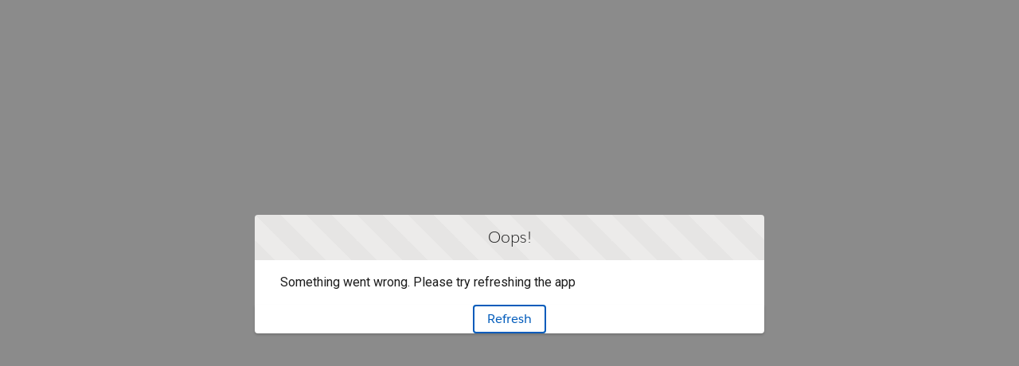

--- FILE ---
content_type: text/html; charset=utf-8
request_url: https://shopping.lwtears.com/product/keyboarding-success-4th-grade-1year-student-license/01t4V000007a3C3QAI
body_size: 18972
content:
<!doctype html>
<html lang=en-US>
    <head><meta http-equiv="Content-Security-Policy" content="default-src 'self'; script-src 'self' 'unsafe-eval' 'unsafe-inline' https://service.force.com/embeddedservice/ https://cdn.content.aws-dev2-uswest2.aws.sfdc.cl/ https://cdn.content.aws-prod1-useast1.aws.sfdc.cl/ https://payments.salesforce.com/ https://js.stripe.com/ https://www.paypal.com/sdk/js https://checkoutshopper-live.adyen.com/ https://checkoutshopper-test.adyen.com/ https://pal-test.adyen.com https://www.google.com/recaptcha/ https://www.gstatic.com/recaptcha/ https://pay.google.com import: blob: https://uip.canary.lwc.dev https://apitest.cybersource.com/ https://testflex.cybersource.com/ https://api.cybersource.com https://flex.cybersource.com https://*.googletagmanager.com https://s3.amazonaws.com https://www.gstatic.com/ https://connect.facebook.net/ https://static.hotjar.com/ https://*.hotjar.io https://*.hotjar.com https://*.doubleclick.net https://dev.visualwebsiteoptimizer.com https://app.vwo.com https://cdn.visualwebsiteoptimizer.com/ https://workshops.lwtears.com https://lwt.my.site.com; object-src 'self' www.google.com; style-src 'self' 'unsafe-inline' https://service.force.com/embeddedservice/ https://fonts.googleapis.com/css2 https://fonts.googleapis.com/css https://checkoutshopper-live.adyen.com/ https://checkoutshopper-test.adyen.com/ blob: https://tracking2.lwtears.com *.google.com builder.lift.acquia.com https://us-east-1-decisionapi.lift.acquia.com sessions.bugsnag.com https://content.hotjar.io https://qa01-www.lwtears.com https://flex.cybersource.com https://dev.lwtears.com https://connect.facebook.net https://tagmanager.google.com https://fonts.googleapis.com https://static.hotjar.com https://script.hotjar.com https://in.hotjar.com https://pi.pardot.com https://fonts.gstatic.com https://www.gstatic.com https://ssl.gstatic.com https://stats.g.doubleclick.net https://vars.hotjar.com https://www.facebook.com https://www.google-analytics.com https://www.googletagmanager.com https://lwtears.us.qlikcloud.com https://lwtears-qs.us.qlikcloud.com https://vc.hotjar.io https://*.hotjar.com wss://*.hotjar.com https://local.hotjar.com https://imgbb.com https://googletagmanager.com https://*.doubleclick.net https://dev.visualwebsiteoptimizer.com https://app.vwo.com https://cdn.visualwebsiteoptimizer.com https://*.visualwebsiteoptimizer.com https://workshops.lwtears.com https://lwt.my.site.com https://*.hotjar.io https://apitest.cybersource.com; img-src 'self' data: blob: https://lwt.my.salesforce.com https://lwt.file.force.com https://img.youtube.com https://i.ytimg.com https://i.vimeocdn.com https://login.salesforce.com/icons/ https://payments.salesforce.com/icons/ https://cdn.content.aws-prod1-useast1.aws.sfdc.cl/icons/ https://cdn.content.aws-dev2-uswest2.aws.sfdc.cl/icons/ https://*.adyen.com https://www.sandbox.paypal.com https://www.paypal.com https://www.google.com/recaptcha/ https://www.gstatic.com/recaptcha/ https://www.gstatic.com https://usa476.sfdc-lywfpd.salesforce.com/icons/ https://tracking2.lwtears.com *.google.com *.googleadservices.com builder.lift.acquia.com https://us-east-1-decisionapi.lift.acquia.com sessions.bugsnag.com https://content.hotjar.io https://qa01-www.lwtears.com https://flex.cybersource.com https://dev.lwtears.com https://connect.facebook.net https://tagmanager.google.com https://fonts.googleapis.com https://static.hotjar.com https://script.hotjar.com https://in.hotjar.com https://pi.pardot.com https://fonts.gstatic.com https://ssl.gstatic.com https://stats.g.doubleclick.net https://vars.hotjar.com https://www.facebook.com https://www.google-analytics.com https://www.googletagmanager.com https://lwtears.us.qlikcloud.com https://lwtears-qs.us.qlikcloud.com https://vc.hotjar.io https://*.hotjar.com wss://*.hotjar.com https://local.hotjar.com https://imgbb.com https://i.ibb.co https://api.cquotient.com https://googletagmanager.com https://*.doubleclick.net account.talkdeskid-pubsec.com https://dev.visualwebsiteoptimizer.com https://app.vwo.com https://cdn.visualwebsiteoptimizer.com https://*.visualwebsiteoptimizer.com https://workshops.lwtears.com https://lwt.my.site.com https://*.hotjar.io https://s3.amazonaws.com https://apitest.cybersource.com https://cti-client.talkdeskapp.com https://*.mytalkdesk.com; media-src 'self' blob: https://tracking2.lwtears.com *.google.com builder.lift.acquia.com https://us-east-1-decisionapi.lift.acquia.com sessions.bugsnag.com https://content.hotjar.io https://qa01-www.lwtears.com https://flex.cybersource.com https://dev.lwtears.com https://connect.facebook.net https://tagmanager.google.com https://fonts.googleapis.com https://static.hotjar.com https://script.hotjar.com https://in.hotjar.com https://pi.pardot.com https://fonts.gstatic.com https://www.gstatic.com https://ssl.gstatic.com https://stats.g.doubleclick.net https://vars.hotjar.com https://www.facebook.com https://www.google-analytics.com https://www.googletagmanager.com https://lwtears.us.qlikcloud.com https://lwtears-qs.us.qlikcloud.com https://vc.hotjar.io https://*.hotjar.com wss://*.hotjar.com https://local.hotjar.com https://imgbb.com https://googletagmanager.com https://*.doubleclick.net https://dev.visualwebsiteoptimizer.com https://app.vwo.com https://cdn.visualwebsiteoptimizer.com https://*.visualwebsiteoptimizer.com https://workshops.lwtears.com https://lwt.my.site.com https://*.hotjar.io https://apitest.cybersource.com;  frame-src 'self' https://service.force.com/embeddedservice/ https://usa476.sfdc-lywfpd.salesforce.com https://sfdc-link-preview-staging.sfdc.sh https://sfdc-link-preview.hk.salesforce.com https://cdn.embedly.com https://www.youtube.com https://player.vimeo.com https://play.vidyard.com https://player.cloudinary.com https://fast.wistia.net https://players.brightcove.net https://s1.adis.ws https://scormanywhere.secure.force.com https://appiniummastertrial.secure.force.com https://js.stripe.com/ https://www.paypal.com https://www.sandbox.paypal.com https://checkoutshopper-live.adyen.com/ https://checkoutshopper-test.adyen.com/ https://pal-test.adyen.com https://www.google.com/recaptcha/ https://www.gstatic.com/recaptcha/ https://pay.google.com https://*.a.forceusercontent.com/lightningmaps/ https://*.a.forceusercontent.com https://location.force.com https://lwt.file.force.com https://tracking2.lwtears.com *.google.com builder.lift.acquia.com https://us-east-1-decisionapi.lift.acquia.com sessions.bugsnag.com https://content.hotjar.io https://qa01-www.lwtears.com https://flex.cybersource.com https://testflex.cybersource.com https://dev.lwtears.com https://connect.facebook.net https://tagmanager.google.com https://fonts.googleapis.com https://static.hotjar.com https://script.hotjar.com https://in.hotjar.com https://pi.pardot.com https://fonts.gstatic.com https://www.gstatic.com https://ssl.gstatic.com https://stats.g.doubleclick.net https://vars.hotjar.com https://www.facebook.com https://www.google-analytics.com https://www.googletagmanager.com https://lwtears.us.qlikcloud.com https://lwtears-qs.us.qlikcloud.com https://vc.hotjar.io https://*.hotjar.com wss://*.hotjar.com https://local.hotjar.com https://imgbb.com https://googletagmanager.com https://*.doubleclick.net https://cti-client.talkdeskapp.com https://*.mytalkdesk.com https://dev.visualwebsiteoptimizer.com https://app.vwo.com https://cdn.visualwebsiteoptimizer.com https://*.visualwebsiteoptimizer.com https://workshops.lwtears.com https://lwt.my.site.com https://*.hotjar.io https://apitest.cybersource.com; font-src 'self' data: https://fonts.gstatic.com/ https://tracking2.lwtears.com *.google.com builder.lift.acquia.com https://us-east-1-decisionapi.lift.acquia.com sessions.bugsnag.com https://content.hotjar.io https://qa01-www.lwtears.com https://flex.cybersource.com https://testflex.cybersource.com https://dev.lwtears.com https://connect.facebook.net https://tagmanager.google.com https://fonts.googleapis.com https://static.hotjar.com https://script.hotjar.com https://in.hotjar.com https://pi.pardot.com https://fonts.gstatic.com https://www.gstatic.com https://ssl.gstatic.com https://stats.g.doubleclick.net https://vars.hotjar.com https://www.facebook.com https://www.google-analytics.com https://www.googletagmanager.com https://lwtears.us.qlikcloud.com https://lwtears-qs.us.qlikcloud.com https://vc.hotjar.io https://*.hotjar.com wss://*.hotjar.com https://local.hotjar.com https://imgbb.com https://googletagmanager.com https://*.doubleclick.net https://dev.visualwebsiteoptimizer.com https://app.vwo.com https://cdn.visualwebsiteoptimizer.com https://*.visualwebsiteoptimizer.com https://workshops.lwtears.com https://lwt.my.site.com https://*.hotjar.io https://apitest.cybersource.com; connect-src 'self' https://www.paypal.com https://www.sandbox.paypal.com https://lwt.my.salesforce-scrt.com https://fonts.googleapis.com/css2 https://payments.salesforce.com/ https://cdn.content.aws-dev2-uswest2.aws.sfdc.cl/ https://checkoutshopper-live.adyen.com/ https://checkoutshopper-test.adyen.com/ https://js.stripe.com/ https://www.google.com/recaptcha/ https://*.api.salesforce.com https://o11y.sfproxy-core1.sfdc-lywfpd.svc.sfdcfc.net/ui-telemetry https://tracking2.lwtears.com *.google.com *.googleadservices.com builder.lift.acquia.com https://us-east-1-decisionapi.lift.acquia.com sessions.bugsnag.com https://content.hotjar.io https://qa01-www.lwtears.com https://flex.cybersource.com https://testflex.cybersource.com https://dev.lwtears.com https://connect.facebook.net https://tagmanager.google.com https://fonts.googleapis.com https://static.hotjar.com https://script.hotjar.com https://in.hotjar.com https://pi.pardot.com https://fonts.gstatic.com https://www.gstatic.com https://ssl.gstatic.com https://stats.g.doubleclick.net https://vars.hotjar.com https://www.facebook.com https://www.google-analytics.com https://www.googletagmanager.com https://lwtears.us.qlikcloud.com https://lwtears-qs.us.qlikcloud.com https://vc.hotjar.io https://*.hotjar.com wss://*.hotjar.com https://local.hotjar.com https://imgbb.com https://api.cquotient.com https://googletagmanager.com https://*.doubleclick.net https://dev.visualwebsiteoptimizer.com https://app.vwo.com https://cdn.visualwebsiteoptimizer.com https://*.visualwebsiteoptimizer.com https://workshops.lwtears.com https://lwt.my.site.com https://*.hotjar.io https://apitest.cybersource.com https://dc.services.visualstudio.com; ">
        <meta name='basePath' content='' />
        <meta name='deployTarget' content='CORE' />
        <meta charset="UTF-8" />
        <meta
            name="viewport"
            content="width=device-width, initial-scale=1" />
        <meta
            name="lwr-revised"
            content="236.0" />

        <style>
            /* required to give the component width/height and make it visible to test framework */
            :root {
                --lwc-borderWidthThin: 1px;
            }
            webruntime-app {
                display: block;
            }
        </style>
        <script>
            /**
             * Helper to launch SLDS modal for off-framework prompts
             */
            function launchModal({ id, titleLabel, contentLabel, buttonLabel, callback }) {
                const modalTemplate = `<div id="${id}">
                <section
                role="alertdialog"
                tabindex="-1"
                aria-labelledby="prompt-heading-id"
                aria-describedby="prompt-message-wrapper"
                class="slds-modal slds-fade-in-open slds-modal_prompt"
                aria-modal="true"
                style="color: rgb(62, 62, 60)"
                >
                    <div class="slds-modal__container">
                        <header class="slds-modal__header slds-theme_info slds-theme_alert-texture">
                            <h2 class="slds-text-heading_medium">${titleLabel}</h2>
                        </header>
                        <div class="slds-modal__content slds-p-around_medium">
                            <p id="prompt-message-id">${contentLabel}</p>
                        </div>
                        <footer class="slds-modal__footer slds-theme_default">
                            <button class="slds-button slds-button_neutral js-button">${buttonLabel}</button>
                        </footer>
                    </div>
                </section>
                <div class="slds-backdrop slds-backdrop_open"></div>
            </div>`;
                const div = document.createElement('div');
                // eslint-disable-next-line @lwc/lwc/no-inner-html
                div.innerHTML = modalTemplate;
                div.querySelector('.js-button').addEventListener('click', callback);
                if (!document.body) {
                    document.body = document.createElement('body');
                }
                document.body.appendChild(div.querySelector(`#${id}`));
            }

            /**
             * Handler for incompatible browsers
             */
            window.onload = () => {
                if (!window.isBrowserSupportedByWebruntime) {
                    const WEBRUNTIME_UNSUPPORTED_BROWSER_MODAL_ID = 'webruntime-browser-not-supported-message';
                    launchModal({
                        id: WEBRUNTIME_UNSUPPORTED_BROWSER_MODAL_ID,
                        titleLabel: `Your browser isn't supported`,
                        contentLabel: `Your browser doesn’t support some features on this site. For the best experience, update your browser to the latest version, or switch to another browser.`,
                        buttonLabel: `Got It`,
                        callback: () => {
                            // eslint-disable-next-line @lwc/lwc/no-document-query
                            const modal = document.querySelector(`#${WEBRUNTIME_UNSUPPORTED_BROWSER_MODAL_ID}`);
                            document.body.removeChild(modal);
                        },
                    });
                }
            };

            /**
             * Handler for failed-to-load-resource client-errors
             */
            window.document.addEventListener('client-error', (error) => {
                if (error.detail.type === 'FAILED_TO_LOAD_RESOURCE') {
                    launchModal({
                        id: 'webruntime-client-error-failed-to-load-resource',
                        titleLabel: `Oops!`,
                        contentLabel: `Something went wrong. Please try refreshing the app`,
                        buttonLabel: `Refresh`,
                        callback: () => {
                            const url = new URL(window.location);
                            url.searchParams.set('lwr.cachebust', new Date().getTime());
                            window.location = url.href;
                        },
                    });
                } else if (error.detail.type === 'TOO_MANY_REQUESTS') {
                    window.document.cookie = 'TooManyRequests=true;max-age=30;';
                    window.location.reload();
                }
            });
        </script>
        
        <script type="text/javascript">!function(){"use strict";const e=`/webruntime${"/log/errors"}`;const n="UNKNOWN_ERROR";function t(){return e="basePath",document?.querySelector(`meta[name="${e}"]`)?.getAttribute("content")||"";var e}const{window:o}=globalThis;function r({subject:r,error:s={},extra:a}){let i,c,d;s?(i=s.message,c=s.stack,d=s.wcstack):a&&(i=a.message);const{pathname:u,hostname:l}=o.location,m={subject:r,message:i,stack:c,wcstack:d,extra:a,location:{pathname:u,hostname:l}},v=t();!function(e){document.dispatchEvent(new CustomEvent("client-error",{detail:{error:e,type:n}}))}(m),function(e,n){const t=JSON.stringify(n);if(!(window&&window.navigator&&window.navigator.sendBeacon&&window.navigator.sendBeacon(e,t))){const n=new XMLHttpRequest;n.open("POST",e,!0),n.setRequestHeader("Content-Type","text/plain;charset=UTF-8"),n.send(t)}}(globalThis.location.origin+v+e,m)}const s=(e={})=>{const{reason:n={}}=e;r({subject:"unhandledrejection",error:n})};function a(e={},n={}){const{message:t,filename:o,lineno:s,colno:a,error:i}=e;r({subject:"window error",error:i,extra:{message:t,filename:o,lineno:s,colno:a},...n})}o?.addEventListener("error",a),o?.addEventListener("unhandledrejection",s),o?.addEventListener("removeErrorReporting",function(){o?.removeEventListener("unhandledrejection",s),o?.removeEventListener("error",a),o?.removeEventListener("removeErrorReporting",this)})}();
</script>
        <script type="text/javascript">!function(){"use strict";const e="webruntime";function t(t){return`/${e}${t}`}const o=t("/log/metrics"),n=t("/log/errors");function r(e,t){const o=JSON.stringify(t);if(!(window&&window.navigator&&window.navigator.sendBeacon&&window.navigator.sendBeacon(e,o))){const t=new XMLHttpRequest;t.open("POST",e,!0),t.setRequestHeader("Content-Type","text/plain;charset=UTF-8"),t.send(o)}}function a(e){return document?.querySelector(`meta[name="${e}"]`)?.getAttribute("content")||""}function s(){return a("basePath")}function i(){return a("deployTarget")||"CORE"}const c=`${e}-app-bootstrap`;function l(e){!function(e){const t=e?.detail||{};t.name=t.name||"",t.duration=t.duration||"",c===t.name&&(t.deployTarget=i(),r(s()+o,{webruntimeBootstrap:t,info:"lwr.bootstrap.end"}))}(e),globalThis?.removeEventListener("bootstrapLoaded",this)}globalThis?.addEventListener("bootstrapLoaded",l),globalThis.LWR=globalThis.LWR||{},globalThis.LWR&&Object.isExtensible(globalThis.LWR)&&(globalThis.LWR.onError=e=>{!function(e){const{message:t,stack:o,wcstack:a}=e,{pathname:c,hostname:l}=globalThis.location;let d=[];try{globalThis.performance&&globalThis.performance.getEntriesByType&&(d=globalThis.performance.getEntriesByType("resource").map(e=>({name:e.name,entryType:e.entryType,startTime:e.startTime,duration:e.duration,fetchStart:e.fetchStart,domainLookupStart:e.domainLookupStart,domainLookupEnd:e.domainLookupEnd,connectStart:e.connectStart,connectEnd:e.connectEnd,requestStart:e.requestStart,responseStart:e.responseStart,responseEnd:e.responseEnd,responseStatus:e.responseStatus,transferSize:e.transferSize,encodedBodySize:e.encodedBodySize,decodedBodySize:e.decodedBodySize,initiatorType:e.initiatorType,nextHopProtocol:e.nextHopProtocol,failed:e.failed||!1})))}catch(e){globalThis.console&&globalThis.console.error&&globalThis.console.error("Error collecting resource performance data",e)}r(s()+n,{subject:"bootstrap error",webruntimeBootstrap:{deployTarget:i(),resources:d,resourceCount:d.length},message:t,stack:o,wcstack:a,location:{pathname:c,hostname:l}})}(e),globalThis.launchModal&&launchModal({id:"webruntime-client-bootstrap-error-failed-to-load-lwr",titleLabel:"Oops!",contentLabel:"Something went wrong. Please try refreshing the app",buttonLabel:"Refresh",callback:function(){var e=new URL(window.location);e.searchParams.set("lwr.cachebust",(new Date).getTime()),window.location=e.href}}),globalThis?.removeEventListener("bootstrapLoaded",l),globalThis?.dispatchEvent(new CustomEvent("removeErrorReporting")),delete globalThis.LWR.onError})}();
</script>
        <script type="text/javascript">({})?.a?.a;window.supportsOptionalChaining=true;
</script>
        <script type="text/javascript">!function(){const e={documentCreateElement:Document.prototype.createElement,elementSetAttribute:Element.prototype.setAttribute,elementAttachShadow:Element.prototype.attachShadow,elementAppendChild:Element.prototype.appendChild,htmlelementAddEventListener:Element.prototype.addEventListener,iframeContentDocumentGet:Object.getOwnPropertyDescriptor(HTMLIFrameElement.prototype,"contentDocument").get,iframeContentWindowGet:Object.getOwnPropertyDescriptor(HTMLIFrameElement.prototype,"contentWindow").get};Object.freeze(e),Object.defineProperty(window,"originalDomApis",{writable:!1,value:e});const t=window.frames;Object.defineProperty(window,"frames",{get:function(){const e=[];for(let n=0;n<t.length;n++)try{t[n].frameElement.getRootNode().nodeType===Node.DOCUMENT_FRAGMENT_NODE||e.push(t[n])}catch(o){e.push(t[n])}return e.length===t.length?t:e}})}();</script>
        <script type="text/javascript">!function(){"use strict";window.isBrowserSupportedByWebruntime=function(){const n="performance"in window&&"mark"in window.performance,i="customElements"in window;return n&&i&&void 0!==window.supportsOptionalChaining}()}();
</script>
        <script type="text/javascript">globalThis.lwcRuntimeFlags = globalThis.lwcRuntimeFlags || {};
globalThis.lwcRuntimeFlags = { ...globalThis.lwcRuntimeFlags, ...{"ENABLE_LEGACY_SCOPE_TOKENS":false,"ENABLE_FORCE_SHADOW_MIGRATE_MODE":false,"ENABLE_MIXED_SHADOW_MODE":false,"LEGACY_LOCKER_ENABLED":false,"ENABLE_LEGACY_SIGNAL_CONTEXT_VALIDATION":false,"DISABLE_LEGACY_VALIDATION":false,"ENABLE_EXPERIMENTAL_SIGNALS":false,"DISABLE_SYNTHETIC_SHADOW":false,"DISABLE_SCOPE_TOKEN_VALIDATION":false,"DISABLE_LIGHT_DOM_UNSCOPED_CSS":false,"ENABLE_LEGACY_CONTEXT_CONNECTION":false,"ENABLE_SLOT_FORWARDING_FIX":true,"DISABLE_NATIVE_CUSTOM_ELEMENT_LIFECYCLE":true,"DISABLE_TEMPORARY_V5_COMPILER_SUPPORT":true} };
globalThis.LWR = globalThis.LWR || {};
globalThis.LWR.initDeferDOM = false;
globalThis.LWR.customInit = (lwr) => {

        LWR.define('@app/apexApiBasePath', [], function() { return "/webruntime/api"; });
        LWR.define('@app/apiBasePath', [], function() { return "/webruntime/api"; });
        LWR.define('@app/basePath', [], function() { return ""; });
        LWR.define('@app/deployTarget', [], function() { return "CORE"; });
        LWR.define('@app/guestUuidCookieName', [], function() { return "guest_uuid_essential_0DMUK0000000KGU"; });
        LWR.define('@app/isDesignMode', [], function() { return false; });
        LWR.define('@app/isPreviewMode', [], function() { return false; });
        LWR.define('@app/isSsrCodeTypeEnabled', [], function() { return false; });
        LWR.define('@app/routes', [], function() { return [{"devName":"Register","label":"Register","createdOnVersion":null,"isPublic":true,"viewId":"65e8b677-194b-442f-8bcc-c8feb4dc9d12","hasVanityURL":false,"patternMap":{},"id":"1de71529-bc1f-46ef-8e97-d4209a42ab4e","path":"/SelfRegister","view":"self_register","isRoot":false,"isDefault":false,"page":{"type":"comm__namedPage","attributes":{"name":"Register"}}},{"devName":"Check_Password","label":"Check Password","createdOnVersion":null,"isPublic":true,"viewId":"c4797ebb-f0db-47d8-bef9-7738da9a82ca","hasVanityURL":false,"patternMap":{},"id":"ccbf82b1-1356-4410-95e9-1086e7f96d13","path":"/CheckPasswordResetEmail","view":"check_password","isRoot":false,"isDefault":false,"page":{"type":"comm__namedPage","attributes":{"name":"Check_Password"}}},{"devName":"activatequote__c","label":"ActivateQuote","createdOnVersion":null,"isPublic":true,"viewId":"3ed29f2e-bd52-4120-bb1e-a2a2b3b6a52d","hasVanityURL":false,"patternMap":{},"id":"92d31cb8-32fb-4901-9690-8e059bbcb168","path":"/activatequote","view":"activateQuote","isRoot":false,"isDefault":false,"page":{"type":"comm__namedPage","attributes":{"name":"activatequote__c"}}},{"devName":"Split_Shipment","label":"Split Shipment","createdOnVersion":null,"isPublic":true,"viewId":"07efa0da-5b6f-408c-964a-20e051f9f613","hasVanityURL":false,"patternMap":{},"id":"4c39adcd-a0ae-4069-91b2-c9756b2c190a","path":"/split-shipment","view":"split_shipment","isRoot":false,"isDefault":false,"page":{"type":"comm__namedPage","attributes":{"name":"Split_Shipment"}}},{"devName":"Forgot_Password","label":"Forgot Password","createdOnVersion":null,"isPublic":true,"viewId":"66e58419-d0f3-498f-a11e-66e65838c03e","hasVanityURL":false,"patternMap":{},"id":"d660343a-1648-47f7-ace8-586dd68d2ff9","path":"/ForgotPassword","view":"forgot_password","isRoot":false,"isDefault":false,"page":{"type":"comm__namedPage","attributes":{"name":"Forgot_Password"}}},{"devName":"Search","label":"Search","createdOnVersion":null,"isPublic":true,"viewId":"df947b63-29f6-4e6c-a3fd-353f3dbf4f0a","hasVanityURL":false,"patternMap":{"term":"([^\\/\\s]+)"},"id":"b537fa02-1afa-48ba-829a-127adb6fd82f","path":"/global-search/:term","view":"global_search","isRoot":false,"isDefault":false,"page":{"type":"standard__search","attributes":{}}},{"devName":"News_Detail__c","label":"News Detail","createdOnVersion":null,"isPublic":true,"viewId":"753ec484-272e-4dfe-a71e-8711f604806d","hasVanityURL":true,"patternMap":{"urlAlias":"([^\\/\\s]+)"},"id":"42e49fcc-49f9-4307-9500-cc1ac00b26dd","path":"/news/:urlAlias","view":"newsDetail","isRoot":false,"isDefault":false,"page":{"type":"standard__managedContentPage","attributes":{"contentTypeName":"sfdc_cms__news"}}},{"devName":"Privacy_Policy","label":"Privacy Policy","createdOnVersion":null,"isPublic":true,"viewId":"97b58a00-fe9f-42c8-9bcc-b99a890a3629","hasVanityURL":false,"patternMap":{},"id":"25f84adb-77ae-4a72-9330-ea76983e4c9c","path":"/privacy-policy","view":"privacy_policy","isRoot":false,"isDefault":false,"page":{"type":"comm__namedPage","attributes":{"name":"Privacy_Policy"}}},{"devName":"Product_Detail_1","label":"Product","createdOnVersion":null,"isPublic":true,"viewId":"dc2d8acd-b76a-49e4-b43c-f00c3820a0e9","hasVanityURL":true,"patternMap":{"recordId":"(01t[a-zA-Z0-9](?:0[a-zA-Z0-9]{2}|[a-zA-Z0-9]{2}0)[a-zA-Z0-9]{8}(?:[a-zA-Z0-9]{3})?)","recordName":"([^\\/\\s]+)"},"id":"0fe7e41e-3a93-4923-938d-8050f5eee894","path":"/product/:recordName/:recordId","view":"detail_01t","isRoot":false,"isDefault":false,"page":{"type":"standard__recordPage","attributes":{"objectApiName":"Product2"}}},{"devName":"Product_Detail","label":"Product","createdOnVersion":null,"isPublic":true,"viewId":"dc2d8acd-b76a-49e4-b43c-f00c3820a0e9","hasVanityURL":true,"patternMap":{"urlName":"([^\\/\\s]+)"},"id":"22e4acec-b215-429b-82e8-9903569b6a69","path":"/product/:urlName","view":"detail_01t","isRoot":false,"isDefault":false,"page":{"type":"standard__recordPage","attributes":{"objectApiName":"Product2"}}},{"devName":"Order_Lookup","label":"Order Lookup","createdOnVersion":null,"isPublic":true,"viewId":"525d4e60-6ff4-446f-91cd-bbdfd51c53f1","hasVanityURL":false,"patternMap":{},"id":"845ca4a9-a503-4cb4-8ed5-985af5ded873","path":"/OrderLookup","view":"order_lookup","isRoot":false,"isDefault":false,"page":{"type":"comm__namedPage","attributes":{"name":"Order_Lookup"}}},{"devName":"Category_Detail_1","label":"Category","createdOnVersion":null,"isPublic":true,"viewId":"4b768ea8-5667-493c-8d7d-e715d70faf18","hasVanityURL":true,"patternMap":{"recordId":"(0ZG[a-zA-Z0-9](?:0[a-zA-Z0-9]{2}|[a-zA-Z0-9]{2}0)[a-zA-Z0-9]{8}(?:[a-zA-Z0-9]{3})?)","categoryPath":"([^\\/\\s\\?#]+(?:(?:/[^\\/\\s\\?#]+){0,7}))"},"id":"f0a78c5c-7bdc-4dee-9a9c-0539219112ba","path":"/category/:categoryPath/:recordId","view":"detail_0ZG","isRoot":false,"isDefault":false,"page":{"type":"standard__recordPage","attributes":{"objectApiName":"ProductCategory"}}},{"devName":"Category_Detail","label":"Category","createdOnVersion":null,"isPublic":true,"viewId":"4b768ea8-5667-493c-8d7d-e715d70faf18","hasVanityURL":true,"patternMap":{"urlPath":"([^\\/\\s\\?#]+(?:(?:/[^\\/\\s\\?#]+){0,7}))"},"id":"96340bce-c55a-4575-b50e-55b0884d4742","path":"/category/:urlPath","view":"detail_0ZG","isRoot":false,"isDefault":false,"page":{"type":"standard__recordPage","attributes":{"objectApiName":"ProductCategory"}}},{"devName":"Workshops_Test_page__c","label":"Workshops Test page","createdOnVersion":null,"isPublic":true,"viewId":"741cda7e-f3dd-401a-b360-ca220daeb652","hasVanityURL":false,"patternMap":{},"id":"e38ec074-7153-4747-9bd1-3a428a6f50b7","path":"/workshops-test-page","view":"workshops_Test_page","isRoot":false,"isDefault":false,"page":{"type":"comm__namedPage","attributes":{"name":"Workshops_Test_page__c"}}},{"devName":"Order","label":"Order Confirmation","createdOnVersion":null,"isPublic":true,"viewId":"b4606858-74ac-4533-b518-6bcae87f78bb","hasVanityURL":false,"patternMap":{},"id":"fc246c52-8851-4be0-8be1-f0a15baaa984","path":"/order","view":"order","isRoot":false,"isDefault":false,"page":{"type":"comm__namedPage","attributes":{"name":"Order"}}},{"devName":"Error","label":"Error","createdOnVersion":null,"isPublic":true,"viewId":"904ef184-80e4-4f84-b2e7-185030bd6672","hasVanityURL":false,"patternMap":{},"id":"b54685e6-df86-476f-81e3-e9088452605e","path":"/error","view":"error","isRoot":false,"isDefault":true,"page":{"type":"comm__namedPage","attributes":{"name":"Error"}}},{"devName":"Current_Cart","label":"Cart","createdOnVersion":null,"isPublic":true,"viewId":"6ef74721-0616-4f3c-b113-eac1ed7e92e7","hasVanityURL":false,"patternMap":{},"id":"f70e0ab1-64ac-471f-b4de-f9a82833a4fa","path":"/cart","view":"current_cart","isRoot":false,"isDefault":false,"page":{"type":"comm__namedPage","attributes":{"name":"Current_Cart"}}},{"devName":"Payment_Processing","label":"Payment Processing","createdOnVersion":null,"isPublic":true,"viewId":"a392f37e-aaee-48c7-915b-83751beed759","hasVanityURL":false,"patternMap":{},"id":"b9c9bb2a-1dcf-44fd-8c24-9243089b9c18","path":"/payment-processing","view":"payment_processing","isRoot":false,"isDefault":false,"page":{"type":"comm__namedPage","attributes":{"name":"Payment_Processing"}}},{"devName":"Order_Summary","label":"Order Summary Details","createdOnVersion":null,"isPublic":true,"viewId":"a99a7207-fafb-45c6-9b0a-7933996b3115","hasVanityURL":false,"patternMap":{"recordId":"((?!OrderSummary$)[^\\s\\/]+)"},"id":"9d4cd1b0-1ac4-4193-babf-2fc3a3331a92","path":"/OrderSummary/:recordId","view":"detail_1Os","isRoot":false,"isDefault":false,"page":{"type":"standard__recordPage","attributes":{"objectApiName":"OrderSummary"}}},{"devName":"Current_Checkout","label":"Checkout","createdOnVersion":null,"isPublic":true,"viewId":"60f183d7-666b-4c29-bcad-d4854b0e4ef8","hasVanityURL":false,"patternMap":{},"id":"d01c8bef-0735-462a-914f-32b54f4d6c6c","path":"/checkout","view":"current_checkout","isRoot":false,"isDefault":false,"page":{"type":"comm__namedPage","attributes":{"name":"Current_Checkout"}}},{"devName":"Authorize_Error_Page__c","label":"Authorize Error Page","createdOnVersion":null,"isPublic":true,"viewId":"937fcd32-036b-482c-945f-c1fc3676b7cb","hasVanityURL":false,"patternMap":{},"id":"9cf528a0-1fc8-494e-972b-6ab80ae48c58","path":"/authorize-error-page","view":"authorize_Error_Page","isRoot":false,"isDefault":false,"page":{"type":"comm__namedPage","attributes":{"name":"Authorize_Error_Page__c"}}},{"devName":"Login","label":"Login","createdOnVersion":null,"isPublic":true,"viewId":"f39f99d5-fc6b-4287-9d4c-e81881539d00","hasVanityURL":false,"patternMap":{},"id":"bcaef7c9-b522-4b57-b81a-9e2205847c92","path":"/login","view":"login_main","isRoot":false,"isDefault":false,"page":{"type":"comm__namedPage","attributes":{"name":"Login"}}},{"devName":"Terms_And_Conditions","label":"Terms And Conditions","createdOnVersion":null,"isPublic":true,"viewId":"4ac42dda-d1d6-44ac-a6fb-75a4e94b9a19","hasVanityURL":false,"patternMap":{},"id":"7928d4fa-6e43-4780-b417-ae9906265bc4","path":"/terms-and-conditions","view":"terms_and_conditions","isRoot":false,"isDefault":false,"page":{"type":"comm__namedPage","attributes":{"name":"Terms_And_Conditions"}}},{"devName":"Home","label":"Home","createdOnVersion":null,"isPublic":true,"viewId":"b2833af1-5f5b-4a31-b8e0-8f56f7cf1815","hasVanityURL":false,"patternMap":{},"id":"c40029f9-edc2-4139-ba77-55cb2cea1eab","path":"/","view":"home","isRoot":true,"isDefault":false,"page":{"type":"comm__namedPage","attributes":{"name":"Home"}}}]; });
        LWR.define('@app/templateDevName', [], function() { return "b2b-storefront"; });
        LWR.define('@app/uiBasePath', [], function() { return ""; });
        LWR.define('@app/versionKey', [], function() { return "4be4f97a70"; });
        LWR.define('@app/viewToThemeLayoutMap', [], function() { return {"global_search":"commerceLayout","current_cart":"commerceLayout","current_checkout":"commerceLayout","self_register":"externalLayout","split_shipment":"checkoutLayout","activateQuote":"commerceLayout","error":"commerceLayout","payment_processing":"externalLayout","home":"commerceLayout","detail_0ZG":"commerceLayout","terms_and_conditions":"commerceLayout","newsDetail":"commerceLayout","workshops_Test_page":"commerceLayout","order_lookup":"commerceLayout","privacy_policy":"commerceLayout","detail_1Os":"commerceLayout","check_password":"externalLayout","detail_01t":"commerceLayout","authorize_Error_Page":"commerceLayout","login_main":"commerceLayout","forgot_password":"externalLayout","order":"commerceLayout"}; });
        LWR.define('@app/webruntimeFrameworkVersion', [], function() { return "258.93"; });
        LWR.define('@salesforce/community/Id', [], function() { return "0DBUK0000000JFZ4A2"; });
        LWR.define('@salesforce/community/basePath', [], function() { return ""; });
        LWR.define('@salesforce/i18n/lang', [], function() { return "en-US"; });
        LWR.define('@salesforce/site/Id', [], function() { return "0DMUK0000000KGU4A2"; });
        LWR.define('@salesforce/site/activeLanguages', [], function() { return [{"label":"English (US)","code":"en-US","default":true}]; });
        LWR.define('@salesforce/webstore/Id', [], function() { return "0ZEUK0000001hED4AY"; });
lwr.define("webruntime/dispatcher", [], function(){ return function o11yDipatcherInit(dispatcher) { typeof lwr !== 'undefined' && lwr.attachDispatcher(dispatcher); };});
LWR.define('@salesforce/user/Id', ['@app/user'], function(m) { return (m && typeof m === 'object' && 'default' in m ? m.default : m)['id'] });
LWR.define('@salesforce/user/isGuest', ['@app/user'], function(m) { return (m && typeof m === 'object' && 'default' in m ? m.default : m)['isGuest'] });
lwr.initializeApp();
globalThis.process = { env: { NODE_ENV: "dev" } };};</script>
        <script type="text/javascript">globalThis.CLWR = globalThis.CLWR || {};
globalThis.CLWR.gates = {"enableLwrRouteValidation":false};
</script>
        <script type="text/javascript">globalThis.LWR = globalThis.LWR || {};
Object.assign(globalThis.LWR, {
  "bootstrapModule": "@lwrjs/app-service/communities_app/module/amd/v/0_19_7",
  "autoBoot": false,
  "rootComponents": [
    "webruntime/app/v/1_66_1084-258_0"
  ],
  "requiredModules": [
    "lwc/v/8_20_6",
    "@lwrjs/app-service/communities_app/module/amd/v/0_19_7"
  ],
  "importMappings": {
    "default": "/webruntime/component/latest/prod/en-US/",
    "imports": {
      "/webruntime/component/latest/prod/en-US/lwc": "/webruntime/framework/868578dbfa/prod/lwr_lwc",
      "@app/csrfToken": "/webruntime/module/@app/csrfToken",
      "@app/loginPath": "/webruntime/module/@app/loginPath",
      "@app/user": "/webruntime/module/@app/user",
      "@perm/": "/webruntime/perm/",
      "@salesforce/client/formFactor": "/webruntime/module/@salesforce/client/formFactor",
      "@salesforce/customPermission/": "/webruntime/perm/custom/",
      "@salesforce/featureFlag/": "/webruntime/module/@salesforce/featureFlag/",
      "@salesforce/user/Id": "/webruntime/module/@salesforce/user/Id",
      "@salesforce/user/isGuest": "/webruntime/module/@salesforce/user/isGuest",
      "@salesforce/userPermission/": "/webruntime/perm/",
      "@udd/": "/webruntime/module/@udd/",
      "@view/activateQuote": "/webruntime/view/7395a4b818075f9196f2c94d3155ad77/prod/en-US/activateQuote_view",
      "@view/authorize_Error_Page": "/webruntime/view/b1588f2096c006561979ce0e2cea96f7/prod/en-US/authorize_Error_Page_view",
      "@view/check_password": "/webruntime/view/76d414b458abf317df831ed063ca77b8/prod/en-US/check_password_view",
      "@view/checkoutLayout": "/webruntime/view/4d21687f551da52f86aa17b46dfde30c/prod/en-US/checkoutLayout_view",
      "@view/commerceLayout": "/webruntime/view/4eb88a67f5ab8b296997704a7dc765e1/prod/en-US/commerceLayout_view",
      "@view/current_cart": "/webruntime/view/4d9687b709e123c2aee3660c917409c0/prod/en-US/current_cart_view",
      "@view/current_checkout": "/webruntime/view/87f8ff20fb2e180a856aaf7f0aa8f285/prod/en-US/current_checkout_view",
      "@view/detail_01t": "/webruntime/view/541fe64241b5ace8b348ff25feb25f29/prod/en-US/detail_01t_view",
      "@view/detail_0ZG": "/webruntime/view/790790fb581e286a967c6bb3a3f14343/prod/en-US/detail_0ZG_view",
      "@view/detail_1Os": "/webruntime/view/d4e730e142502a5e9f0a688575bcb79c/prod/en-US/detail_1Os_view",
      "@view/error": "/webruntime/view/f33c2570b6423b22a7fa8fa16473397f/prod/en-US/error_view",
      "@view/externalLayout": "/webruntime/view/31742575ee9ae43061b31370719c356d/prod/en-US/externalLayout_view",
      "@view/forgot_password": "/webruntime/view/e1e7dc7fa0d2a33d275c73ba8d87b4b2/prod/en-US/forgot_password_view",
      "@view/global_search": "/webruntime/view/c1ced9d3bd8b986b1a8e7ab7a9fc7c6a/prod/en-US/global_search_view",
      "@view/home": "/webruntime/view/3618376005455a0c42366f81e6776aa2/prod/en-US/home_view",
      "@view/login_main": "/webruntime/view/cc7b92574474f34f1df103306d72a153/prod/en-US/login_main_view",
      "@view/newsDetail": "/webruntime/view/9dec73b4806835f9774946a87d1e6727/prod/en-US/newsDetail_view",
      "@view/order": "/webruntime/view/58e8775323cfc563ee77675c11076b8b/prod/en-US/order_view",
      "@view/order_lookup": "/webruntime/view/0abf1d52327d5297f14355329fd06d59/prod/en-US/order_lookup_view",
      "@view/payment_processing": "/webruntime/view/3c1b655f66b3e446db0fc108099c253a/prod/en-US/payment_processing_view",
      "@view/privacy_policy": "/webruntime/view/85aec1b3767115f3c57467649f1154bf/prod/en-US/privacy_policy_view",
      "@view/self_register": "/webruntime/view/6d16e5a5496a738847bce8e68a15146b/prod/en-US/self_register_view",
      "@view/split_shipment": "/webruntime/view/6c0a43a41c9778e8f702118657334237/prod/en-US/split_shipment_view",
      "@view/terms_and_conditions": "/webruntime/view/eee151cb28d597c48b1dc25547e8ebab/prod/en-US/terms_and_conditions_view",
      "@view/workshops_Test_page": "/webruntime/view/b50d0132298e00b48ad6a501198c0d96/prod/en-US/workshops_Test_page_view",
      "b2c_lite_commerce/einsteinApi": "/webruntime/component/8c8b204a46378564d0999d60a1cc4e51/prod/en-US/b2c_lite_commerce/einsteinApi_cmp",
      "commerce/einsteinApi": "/webruntime/component/9e878e38c4232e11d17dcfeaa2f93efd/prod/en-US/commerce/einsteinApi_cmp",
      "commerce/productQuickViewPanel": "/webruntime/component/a9ef7f98abbad1b481b6d2b466639acc/prod/en-US/commerce/productQuickViewPanel_cmp",
      "commerce_cart/miniCartPanel": "/webruntime/component/056f13e0d00ceccf71cae3c719ee5c1c/prod/en-US/commerce_cart/miniCartPanel_cmp",
      "commerce_product_details/addToCartUtils": "/webruntime/component/2a780dd8e9c3415c51c0d7455d3e4bbf/prod/en-US/commerce_product_details/addToCartUtils_cmp",
      "dxp_content_layout/paginatorShowMore": "/webruntime/component/8a955c1a2faaaddfea84f443818e4637/prod/en-US/dxp_content_layout/paginatorShowMore_cmp",
      "dxp_content_layout/paginatorStandard": "/webruntime/component/86702f05b55b217d7c462d38a45faeaf/prod/en-US/dxp_content_layout/paginatorStandard_cmp",
      "experience_einstein/activitiesApi": "/webruntime/component/7d202755be7b00f5363f6b4ed88bb087/prod/en-US/experience_einstein/activitiesApi_cmp",
      "experience_einstein/auraActivitiesApi": "/webruntime/component/46bc835b84dfa86b13e1ef876f020d5c/prod/en-US/experience_einstein/auraActivitiesApi_cmp",
      "force/ldsEngineWebruntime": "/webruntime/component/8018e5093be1909136f0cba3131e6112/prod/en-US/force/ldsEngineWebruntime_cmp",
      "force/ldsWebruntimeOneStoreInit": "/webruntime/component/8ae731dc988ad41559de65d66ed950c9/prod/en-US/force/ldsWebruntimeOneStoreInit_cmp",
      "force/luvioLwcBindings": "/webruntime/component/259a789b5905e4a3e65c0942cc97421d/prod/en-US/force/luvioLwcBindings_cmp",
      "force/luvioRuntimeWebruntime": "/webruntime/component/da6467b90bc1eda0c5728f07f2d9928c/prod/en-US/force/luvioRuntimeWebruntime_cmp",
      "forceContent/fileUploadModal": "/webruntime/component/68dedaf612c6299c8a01e763b0d56028/prod/en-US/forceContent/fileUploadModal_cmp",
      "komaci/resolver": "/webruntime/component/be5e79356f0ad3459836f5bd5d6d06d4/prod/en-US/komaci/resolver_cmp",
      "lightning/auraDynamic": "/webruntime/component/f2955555e0a68e9a0806e1fb4ad01992/prod/en-US/lightning/auraDynamic_cmp",
      "lightning/iconSvgTemplatesAction": "/webruntime/component/2983e924bf96da943baa561dd1680be6/prod/en-US/lightning/iconSvgTemplatesAction_cmp",
      "lightning/iconSvgTemplatesActionRtl": "/webruntime/component/3e6351c53d862e7436c422914f3f6ea8/prod/en-US/lightning/iconSvgTemplatesActionRtl_cmp",
      "lightning/iconSvgTemplatesCustom": "/webruntime/component/cc7b2dbb18ff06b65c5c16b72a3d1004/prod/en-US/lightning/iconSvgTemplatesCustom_cmp",
      "lightning/iconSvgTemplatesCustomRtl": "/webruntime/component/c23bf7b16d651f1e0edaa6638a6fd6a3/prod/en-US/lightning/iconSvgTemplatesCustomRtl_cmp",
      "lightning/iconSvgTemplatesDoctype": "/webruntime/component/72c1436b91043ae320e3341eaa1a915e/prod/en-US/lightning/iconSvgTemplatesDoctype_cmp",
      "lightning/iconSvgTemplatesDoctypeRtl": "/webruntime/component/50158de45d23301703009993d6c6db29/prod/en-US/lightning/iconSvgTemplatesDoctypeRtl_cmp",
      "lightning/iconSvgTemplatesStandard": "/webruntime/component/1dd95bd0a0a01a0f726a0f7a8738a00c/prod/en-US/lightning/iconSvgTemplatesStandard_cmp",
      "lightning/iconSvgTemplatesStandardRtl": "/webruntime/component/00a065ff7d99a2171709068d06b55796/prod/en-US/lightning/iconSvgTemplatesStandardRtl_cmp",
      "lightning/iconSvgTemplatesUtility": "/webruntime/component/e215f20523714d8492da4d3a0e2bb218/prod/en-US/lightning/iconSvgTemplatesUtility_cmp",
      "lightning/iconSvgTemplatesUtilityRtl": "/webruntime/component/3ab05e3bf671b493e2f19e6c5610ef1c/prod/en-US/lightning/iconSvgTemplatesUtilityRtl_cmp",
      "mobileruntime/hybridAppManager": "/webruntime/framework/65d38f0e2e/prod/lwr_mobile",
      "o11y/collectors": "/webruntime/component/41d6697a2d1c1bcec25962da1d57ab0b/prod/en-US/o11y/collectors_cmp",
      "o11y/simple_collector": "/webruntime/component/d2d3dad50024cc791370280919f1c897/prod/en-US/o11y/simple_collector_cmp"
    }
  }
});</script>
        <script src="/webruntime/framework/f005680334/prod/lwr_loader"></script>
        <script type="text/javascript">/**
* Copyright (c) 2021, salesforce.com, inc.
* All rights reserved.
* SPDX-License-Identifier: MIT
* For full license text, see the LICENSE file in the repo root or https://opensource.org/licenses/MIT
*/
/* LWR Error Shim v0.19.7 */
!function(){"use strict";const o=globalThis;if(!(o.LWR&&o.LWR.define)){const r=new Error("The LWR application failed to bootstrap");if(!o.LWR||!o.LWR.onError)throw r;o.LWR.onError(r)}}();
</script>
        <script src="/webruntime/framework/3738e58b6a/prod/lwr_bootstrap"></script>
        <script type="text/javascript">LWR.define('webruntime/handlebarsEngine/v/1_66_1084-258_0', [], function() { return 
; });LWR.define('webruntime/handlebarsEngine', ['exports', 'webruntime/handlebarsEngine/v/1_66_1084-258_0'], function(e, m) {
   if (m && typeof m === 'object' && 'default' in m) {
      Object.keys(m).forEach((key) => {
         e[key] = m[key];
      });
   } else {
      return m;
   }
});</script>
        <script src="/webruntime/framework/8a658b8e73/prod/lwr_app_bootstrap_hook"></script>
        <script src="/webruntime/framework/868578dbfa/prod/lwr_lwc"></script>
        <script src="/webruntime/framework/cfa6037b56/prod/lwr_app"></script>
        <script type="text/javascript">LWR.define('lwc', ['lwc/v/8_20_6'], function(m) { return m && typeof m === 'object' && 'default' in m ? m.default : m; });</script>
        <script type="text/javascript">
        LWR.define('@app/authenticationCookieName', [], function() { return "__Secure-has-sid"; });
        LWR.define('@app/extraRouteParams', [], function() { return {}; });
        LWR.define('@app/imageOpt', [], function() { return "Cloudflare"; });
        LWR.define('@app/isMobileAppMode', [], function() { return false; });
        LWR.define('@udd/00N4V00000ECk9n', [], function() { return "Tax_exemption__c"; });</script>
        <script type="text/javascript">LWR.define('@app/apexApiBasePath/v/1', ['@app/apexApiBasePath'], function(m) { return m && typeof m === 'object' && 'default' in m ? m.default : m; });</script>
        <script type="text/javascript">LWR.define('@app/apiBasePath/v/1', ['@app/apiBasePath'], function(m) { return m && typeof m === 'object' && 'default' in m ? m.default : m; });</script>
        <script type="text/javascript">LWR.define('@app/authenticationCookieName/v/1', ['@app/authenticationCookieName'], function(m) { return m && typeof m === 'object' && 'default' in m ? m.default : m; });</script>
        <script type="text/javascript">LWR.define('@app/basePath/v/1', ['@app/basePath'], function(m) { return m && typeof m === 'object' && 'default' in m ? m.default : m; });</script>
        <script type="text/javascript">LWR.define('@app/csrfToken/v/1', ['@app/csrfToken'], function(m) { return m && typeof m === 'object' && 'default' in m ? m.default : m; });</script>
        <script type="text/javascript">LWR.define('@app/deployTarget/v/1', ['@app/deployTarget'], function(m) { return m && typeof m === 'object' && 'default' in m ? m.default : m; });</script>
        <script type="text/javascript">LWR.define('@app/extraRouteParams/v/1', ['@app/extraRouteParams'], function(m) { return m && typeof m === 'object' && 'default' in m ? m.default : m; });</script>
        <script type="text/javascript">LWR.define('@app/guestUuidCookieName/v/1', ['@app/guestUuidCookieName'], function(m) { return m && typeof m === 'object' && 'default' in m ? m.default : m; });</script>
        <script type="text/javascript">LWR.define('@app/imageOpt/v/1', ['@app/imageOpt'], function(m) { return m && typeof m === 'object' && 'default' in m ? m.default : m; });</script>
        <script type="text/javascript">LWR.define('@app/isDesignMode/v/1', ['@app/isDesignMode'], function(m) { return m && typeof m === 'object' && 'default' in m ? m.default : m; });</script>
        <script type="text/javascript">LWR.define('@app/isMobileAppMode/v/1', ['@app/isMobileAppMode'], function(m) { return m && typeof m === 'object' && 'default' in m ? m.default : m; });</script>
        <script type="text/javascript">LWR.define('@app/isPreviewMode/v/1', ['@app/isPreviewMode'], function(m) { return m && typeof m === 'object' && 'default' in m ? m.default : m; });</script>
        <script type="text/javascript">LWR.define('@app/isSsrCodeTypeEnabled/v/1', ['@app/isSsrCodeTypeEnabled'], function(m) { return m && typeof m === 'object' && 'default' in m ? m.default : m; });</script>
        <script type="text/javascript">LWR.define('@app/o11yApiEndpoint/v/1', ['@app/o11yApiEndpoint'], function(m) { return m && typeof m === 'object' && 'default' in m ? m.default : m; });</script>
        <script type="text/javascript">LWR.define('@app/o11yConfiguration/v/1', ['@app/o11yConfiguration'], function(m) { return m && typeof m === 'object' && 'default' in m ? m.default : m; });</script>
        <script type="text/javascript">LWR.define('@app/o11yFalconEnabled/v/1', ['@app/o11yFalconEnabled'], function(m) { return m && typeof m === 'object' && 'default' in m ? m.default : m; });</script>
        <script type="text/javascript">LWR.define('@app/o11yGuestToken/v/1', ['@app/o11yGuestToken'], function(m) { return m && typeof m === 'object' && 'default' in m ? m.default : m; });</script>
        <script type="text/javascript">LWR.define('@app/o11ySamplingRate/v/1', ['@app/o11ySamplingRate'], function(m) { return m && typeof m === 'object' && 'default' in m ? m.default : m; });</script>
        <script type="text/javascript">LWR.define('@app/routes/v/1', ['@app/routes'], function(m) { return m && typeof m === 'object' && 'default' in m ? m.default : m; });</script>
        <script type="text/javascript">LWR.define('@app/templateDevName/v/1', ['@app/templateDevName'], function(m) { return m && typeof m === 'object' && 'default' in m ? m.default : m; });</script>
        <script type="text/javascript">LWR.define('@app/uiBasePath/v/1', ['@app/uiBasePath'], function(m) { return m && typeof m === 'object' && 'default' in m ? m.default : m; });</script>
        <script type="text/javascript">LWR.define('@app/user/v/1', ['@app/user'], function(m) { return m && typeof m === 'object' && 'default' in m ? m.default : m; });</script>
        <script type="text/javascript">LWR.define('@app/versionKey/v/1', ['@app/versionKey'], function(m) { return m && typeof m === 'object' && 'default' in m ? m.default : m; });</script>
        <script type="text/javascript">LWR.define('@app/viewToThemeLayoutMap/v/1', ['@app/viewToThemeLayoutMap'], function(m) { return m && typeof m === 'object' && 'default' in m ? m.default : m; });</script>
        <script type="text/javascript">LWR.define('@app/webruntimeFrameworkVersion/v/1', ['@app/webruntimeFrameworkVersion'], function(m) { return m && typeof m === 'object' && 'default' in m ? m.default : m; });</script>
        <script type="text/javascript">LWR.define('@salesforce/community/Id/v/1', ['@salesforce/community/Id'], function(m) { return m && typeof m === 'object' && 'default' in m ? m.default : m; });</script>
        <script type="text/javascript">LWR.define('@salesforce/i18n/lang/v/1', ['@salesforce/i18n/lang'], function(m) { return m && typeof m === 'object' && 'default' in m ? m.default : m; });</script>
        <script type="text/javascript">LWR.define('@salesforce/site/activeLanguages/v/1', ['@salesforce/site/activeLanguages'], function(m) { return m && typeof m === 'object' && 'default' in m ? m.default : m; });</script>
        <script type="text/javascript">LWR.define('@salesforce/site/Id/v/1', ['@salesforce/site/Id'], function(m) { return m && typeof m === 'object' && 'default' in m ? m.default : m; });</script>
        <script type="text/javascript">LWR.define('@salesforce/webstore/Id/v/1', ['@salesforce/webstore/Id'], function(m) { return m && typeof m === 'object' && 'default' in m ? m.default : m; });</script>
        <script type="text/javascript">LWR.define('webruntime/dispatcher/v/1', ['webruntime/dispatcher'], function(m) { return m && typeof m === 'object' && 'default' in m ? m.default : m; });</script>
        <script src="/webruntime/view/541fe64241b5ace8b348ff25feb25f29/prod/en-US/detail_01t_view"></script>
        <script src="/webruntime/component/8018e5093be1909136f0cba3131e6112/prod/en-US/force/ldsEngineWebruntime_cmp"></script>
        <script src="/webruntime/component/8ae731dc988ad41559de65d66ed950c9/prod/en-US/force/ldsWebruntimeOneStoreInit_cmp"></script>
        <script src="/webruntime/component/259a789b5905e4a3e65c0942cc97421d/prod/en-US/force/luvioLwcBindings_cmp"></script>
        <script src="/webruntime/component/da6467b90bc1eda0c5728f07f2d9928c/prod/en-US/force/luvioRuntimeWebruntime_cmp"></script>
        <script src="/webruntime/view/4eb88a67f5ab8b296997704a7dc765e1/prod/en-US/commerceLayout_view"></script><style type="text/css" id="webruntime-branding">:root{--dxp-g-brand:rgb(0, 91, 187);--dxp-s-text-heading-medium-letter-spacing:0em;--dxp-s-form-element-text-font-family:"Salesforce Sans";--dxp-s-form-element-spacing-horizontal-start:12px;--dxp-s-text-heading-small-text-decoration:none;--dxp-s-dropdown-text-color:var(--dxp-g-root-contrast);--dxp-s-tertiary-button-text-color:var(--dxp-s-button-color);--dxp-s-form-element-caption-text-font-family:"Salesforce Sans";--dxp-s-form-element-spacing-block-start:0px;--dxp-g-neutral-contrast-3:#ffffff;--dxp-s-text-heading-medium-text-transform:none;--dxp-g-neutral-contrast-2:#000000;--dxp-g-neutral-contrast-1:#000000;--dxp-s-button-color-focus-contrast:#ffffff;--dxp-s-tertiary-button-border-color-1:rgba(0,0,0,0);--dxp-s-button-border-color-active:var(--dxp-s-button-border-color-focus);--dxp-s-link-text-color-1:rgb(0, 71, 146);--dxp-s-form-element-label-font-style:normal;--dxp-g-info:#0070d2;--dxp-g-root:#ffffff;--dxp-s-tertiary-button-text-color-focus:rgb(0, 49, 100);--dxp-s-form-element-text-text-decoration:none;--dxp-s-form-element-caption-text-font-weight:400;--dxp-s-body-line-height:1.5;--dxp-s-text-heading-extra-small-font-style:normal;--dxp-s-button-large-padding-block-end:0rem;--dxp-s-body-text-decoration:none;--dxp-s-section-content-spacing-inline-end-mobile:0.75rem;--dxp-s-form-element-text-font-weight:400;--dxp-s-tertiary-button-color-1:rgba(0,0,0,0);--dxp-s-text-heading-medium-font-style:normal;--dxp-s-form-checkbox-color-background-checked:rgb(0, 0, 0);--dxp-s-secondary-button-color-focus:var(--dxp-s-secondary-button-color-1);--dxp-s-text-heading-extra-extra-small-line-height:1.25;--dxp-g-warning-2:rgb(145, 111, 15);--dxp-g-warning-3:rgb(34, 26, 3);--dxp-s-form-element-color-border:var(--dxp-g-neutral-3);--dxp-g-warning-1:rgb(219, 167, 22);--dxp-s-header-content-max-width-mobile:none;--dxp-s-secondary-button-color-hover:var(--dxp-s-secondary-button-color-1);--dxp-s-text-heading-large-letter-spacing:0em;--dxp-s-button-padding-inline-end:1rem;--dxp-s-tertiary-button-border-color-hover:var(--dxp-s-tertiary-button-border-color-1);--dxp-s-tertiary-button-border-color-focus:var(--dxp-s-tertiary-button-border-color-1);--dxp-s-body-font-style:normal;--dxp-g-warning-contrast:#000;--dxp-s-form-element-text-text-transform:none;--dxp-s-button-large-padding-inline-start:1.25rem;--dxp-s-text-heading-medium-line-height:1.25;--dxp-s-column-spacer-size:1rem;--dxp-s-text-heading-large-text-transform:none;--dxp-s-secondary-button-border-color:var(--dxp-s-button-color);--dxp-s-text-heading-extra-large-letter-spacing:0em;--dxp-s-text-heading-large-font-size:1.75rem;--dxp-s-secondary-button-text-color:var(--dxp-s-button-color);--dxp-s-form-element-text-font-style:normal;--dxp-s-button-font-family:"Salesforce Sans";--dxp-s-form-element-placeholder-text-color:var(--dxp-g-neutral-3);--dxp-s-form-element-color-background:var(--dxp-g-root);--dxp-s-tertiary-button-border-color-active:var(--dxp-s-tertiary-button-border-color-focus);--dxp-s-button-padding-block-start:0rem;--dxp-s-text-heading-extra-extra-small-font-style:normal;--dxp-s-button-font-weight:400;--dxp-s-body-font-weight:400;--dxp-s-body-small-line-height:1.25;--dxp-s-html-font-family:var(--dxp-g-root-font-family);--dxp-g-offline:#444444;--dxp-s-button-small-font-size:0.75rem;--dxp-s-button-radius-border:4px;--dxp-s-button-small-padding-block-end:0rem;--dxp-s-component-wrapper-spacer-size-mobile:1.5rem;--dxp-s-form-element-label-font-size:1rem;--dxp-s-text-heading-extra-small-line-height:1.25;--dxp-s-text-heading-small-line-height:1.25;--dxp-s-section-content-spacing-block-end:1rem;--dxp-s-secondary-button-text-color-focus:rgb(0, 49, 100);--dxp-g-success-3:rgb(9, 21, 10);--dxp-g-warning:#eab930;--dxp-g-success-2:rgb(44, 108, 51);--dxp-g-success-1:rgb(68, 166, 78);--dxp-s-button-small-padding-inline-end:0.75rem;--dxp-s-column-spacer-size-mobile:0.75rem;--dxp-s-text-heading-small-font-family:"Salesforce Sans";--dxp-s-text-heading-large-font-style:normal;--dxp-g-info-contrast-3:#fff;--dxp-s-form-checkbox-color-border-checked:rgb(0, 0, 0);--dxp-s-button-color-active:var(--dxp-s-button-color-focus);--dxp-s-section-content-spacing-inline-start-mobile:0.75rem;--dxp-s-section-content-spacing-block-end-mobile:1rem;--dxp-s-html-font-size:1rem;--dxp-s-body-font-family:"Salesforce Sans";--dxp-s-link-text-decoration-focus:underline;--dxp-g-info-contrast-1:#fff;--dxp-s-dropdown-text-color-hover:var(--dxp-g-neutral-contrast);--dxp-g-info-contrast-2:#fff;--dxp-s-text-heading-extra-large-font-family:"Salesforce Sans";--dxp-s-text-heading-medium-text-decoration:none;--dxp-s-secondary-button-color-active:var(--dxp-s-secondary-button-color-focus);--dxp-s-form-element-label-line-height:1.5;--dxp-s-text-heading-extra-extra-small-font-family:"Salesforce Sans";--dxp-s-text-heading-small-font-weight:300;--dxp-s-text-heading-large-font-weight:300;--dxp-s-form-element-text-color:var(--dxp-g-root-contrast);--dxp-g-destructive-contrast:#ffffff;--dxp-s-form-checkbox-radius-border:4px;--dxp-g-destructive-contrast-1:#ffffff;--dxp-g-destructive-contrast-2:#ffffff;--dxp-g-root-1:#ebebeb;--dxp-g-destructive-contrast-3:#ffffff;--dxp-g-root-2:#c2c2c2;--dxp-s-section-content-spacing-inline-start:1rem;--dxp-g-root-3:#858585;--dxp-s-button-color-1:rgb(0, 62, 119);--dxp-s-form-element-color-background-active:var(--dxp-s-form-element-color-background);--dxp-s-body-text-color:var(--dxp-g-root-contrast);--dxp-s-footer-content-max-width-mobile:none;--dxp-g-brand-contrast:#ffffff;--dxp-s-button-border-color-hover:var(--dxp-s-button-color-hover);--dxp-s-text-heading-extra-small-letter-spacing:0em;--dxp-s-form-element-width-border:1px;--dxp-s-body-small-text-color:var(--dxp-g-root-contrast);--dxp-s-form-checkbox-width-border:1px;--dxp-s-button-color-active-contrast:var(--dxp-s-button-color-focus-contrast);--dxp-s-button-line-height:2;--dxp-s-button-small-padding-inline-start:0.75rem;--dxp-s-site-logo-url:url(url(/assets/images/logo-alpine-group.svg));--dxp-s-text-heading-extra-extra-small-text-transform:none;--dxp-s-form-element-color-border-focus:rgb(0, 91, 187);--dxp-s-button-large-radius-border:4px;--dxp-s-text-heading-extra-extra-small-font-weight:600;--dxp-s-button-border-color:var(--dxp-s-button-color);--dxp-s-secondary-button-color:var(--dxp-g-root);--dxp-s-text-heading-extra-small-text-decoration:none;--dxp-s-text-heading-extra-extra-small-color:var(--dxp-g-root-contrast);--dxp-s-form-element-radius-border:4px;--dxp-s-form-element-text-color-focus:var(--dxp-s-form-element-text-color);--dxp-s-tertiary-button-border-color:rgba(0,0,0,0);--dxp-g-destructive:#c23934;--dxp-s-tertiary-button-color-active:var(--dxp-s-tertiary-button-color-focus);--dxp-s-dropdown-color-border:var(--dxp-g-neutral);--dxp-g-offline-contrast:#ffffff;--dxp-s-text-heading-large-color:var(--dxp-g-root-contrast);--dxp-s-button-large-padding-block-start:0rem;--dxp-s-link-text-decoration-hover:underline;--dxp-s-button-color-focus:rgb(0, 49, 100);--dxp-s-form-element-text-line-height:1.5;--dxp-s-form-element-caption-text-line-height:1.5;--dxp-s-site-logo-path:/assets/images/logo-alpine-group.svg;--dxp-s-body-small-font-family:"Salesforce Sans";--dxp-s-body-small-letter-spacing:0em;--dxp-s-text-heading-extra-large-text-transform:none;--dxp-s-form-element-label-text-transform:none;--dxp-g-success:#58bb62;--dxp-s-form-checkbox-color-background:var(--dxp-s-form-element-color-background);--dxp-s-form-element-label-letter-spacing:0;--dxp-s-form-element-label-font-weight:400;--dxp-s-button-text-decoration:none;--dxp-s-text-heading-extra-large-line-height:1.25;--dxp-s-button-border-color-focus:var(--dxp-s-button-color-focus);--dxp-g-warning-contrast-3:#fff;--dxp-s-button-large-font-size:1.25rem;--dxp-s-button-small-radius-border:4px;--dxp-s-body-font-size:1rem;--dxp-s-dropdown-color-background:var(--dxp-g-root);--dxp-s-body-small-text-decoration:none;--dxp-s-secondary-button-text-color-active:var(--dxp-s-secondary-button-text-color-focus);--dxp-s-text-heading-large-line-height:1.25;--dxp-s-button-color-hover:rgb(0, 49, 100);--dxp-s-button-font-size:1rem;--dxp-s-button-letter-spacing:0em;--dxp-g-warning-contrast-2:#fff;--dxp-g-warning-contrast-1:#000;--dxp-s-button-padding-inline-start:1rem;--dxp-g-root-contrast-1:rgb(8, 8, 8);--dxp-g-root-contrast:#1c1c1c;--dxp-g-root-contrast-2:rgb(0, 0, 0);--dxp-g-root-contrast-3:rgb(0, 0, 0);--dxp-s-header-content-max-width:3000px;--dxp-s-section-columns-max-width:3000px;--dxp-s-form-element-spacing-block-end:0px;--dxp-s-button-text-transform:none;--dxp-s-body-text-transform:none;--dxp-s-form-element-label-font-family:"Salesforce Sans";--dxp-s-form-checkbox-color-border:var(--dxp-s-form-element-color-border);--dxp-s-form-element-caption-text-text-transform:none;--dxp-s-body-letter-spacing:0em;--dxp-s-form-element-caption-text-letter-spacing:0;--dxp-s-tertiary-button-color:rgba(0,0,0,0);--dxp-s-body-small-font-style:normal;--dxp-s-text-heading-small-font-style:normal;--dxp-s-text-heading-extra-extra-small-font-size:0.625rem;--dxp-s-text-heading-small-color:var(--dxp-g-root-contrast);--dxp-s-section-content-spacing-block-start:1rem;--dxp-s-html-font-size-mobile:1rem;--dxp-s-section-content-spacing-inline-end:1rem;--dxp-s-body-small-font-weight:400;--dxp-g-offline-3:#000000;--dxp-g-offline-2:#070707;--dxp-g-offline-1:#303030;--dxp-s-button-color-contrast-1:var(--dxp-g-brand-contrast-1);--dxp-s-secondary-button-border-color-active:var(--dxp-s-secondary-button-border-color-focus);--dxp-s-text-heading-extra-extra-small-letter-spacing:0em;--dxp-s-text-heading-extra-large-text-decoration:none;--dxp-g-success-contrast:#000;--dxp-s-text-heading-small-font-size:1.125rem;--dxp-s-button-font-style:normal;--dxp-s-body-small-text-transform:none;--dxp-g-brand-contrast-1:rgb(255, 255, 255);--dxp-g-brand-contrast-3:rgb(255, 255, 255);--dxp-s-button-color-hover-contrast:#ffffff;--dxp-g-brand-contrast-2:rgb(255, 255, 255);--dxp-g-brand-1:rgb(0, 71, 146);--dxp-g-brand-2:rgb(0, 31, 65);--dxp-g-brand-3:rgb(0, 0, 0);--dxp-s-secondary-button-text-color-1:var(--dxp-s-button-color-1);--dxp-s-link-text-color-hover:rgb(0, 71, 146);--dxp-g-offline-contrast-3:#ffffff;--dxp-g-offline-contrast-2:#ffffff;--dxp-s-button-small-padding-block-start:0rem;--dxp-s-tertiary-button-color-hover:var(--dxp-s-tertiary-button-color-1);--dxp-s-text-heading-extra-small-font-family:"Salesforce Sans";--dxp-s-form-element-caption-text-text-decoration:none;--dxp-s-body-small-font-size:0.75rem;--dxp-g-destructive-1:#a2302b;--dxp-g-offline-contrast-1:#ffffff;--dxp-s-text-heading-small-text-transform:none;--dxp-s-tertiary-button-text-color-1:var(--dxp-s-button-color-1);--dxp-g-info-contrast:#fff;--dxp-s-link-text-color:rgb(0, 91, 187);--dxp-s-text-heading-extra-extra-small-text-decoration:none;--dxp-g-neutral:#ecebea;--dxp-g-destructive-2:#611d1a;--dxp-g-destructive-3:#010000;--dxp-s-form-element-label-color:var(--dxp-g-root-contrast);--dxp-s-text-heading-extra-large-font-weight:300;--dxp-s-text-heading-large-font-family:"Salesforce Sans";--dxp-s-text-heading-extra-large-font-style:normal;--dxp-s-tertiary-button-text-color-active:var(--dxp-s-tertiary-button-text-color-focus);--dxp-s-text-heading-extra-small-text-transform:none;--dxp-s-text-heading-extra-small-font-weight:600;--dxp-s-form-element-text-font-size:1rem;--dxp-s-secondary-button-border-color-hover:rgb(0, 49, 100);--dxp-s-button-large-padding:1.25rem;--dxp-g-info-2:rgb(0, 47, 88);--dxp-g-info-3:rgb(0, 0, 0);--dxp-s-secondary-button-border-color-focus:rgb(0, 49, 100);--dxp-s-text-heading-medium-font-weight:300;--dxp-g-info-1:rgb(0, 90, 169);--dxp-g-neutral-contrast:#000000;--dxp-s-dropdown-color-background-hover:var(--dxp-g-neutral);--dxp-s-button-color:rgb(0, 83, 160);--dxp-g-neutral-3:#76716b;--dxp-g-neutral-2:#b2aeaa;--dxp-s-text-heading-extra-large-color:var(--dxp-g-root-contrast);--dxp-g-neutral-1:#d9d7d5;--dxp-s-secondary-button-color-1:var(--dxp-g-root-1);--dxp-g-success-contrast-3:#fff;--dxp-g-success-contrast-2:#fff;--dxp-s-text-heading-extra-large-font-size:2.5rem;--dxp-s-secondary-button-border-color-1:var(--dxp-s-button-color-1);--dxp-s-tertiary-button-color-focus:var(--dxp-s-tertiary-button-color-1);--dxp-s-form-element-caption-text-font-size:0.75rem;--dxp-s-form-element-spacing-horizontal-end:16px;--dxp-g-success-contrast-1:#000;--dxp-s-component-wrapper-spacer-size:1.5rem;--dxp-s-button-large-padding-inline-end:1.25rem;--dxp-s-text-heading-extra-small-color:var(--dxp-g-root-contrast);--dxp-s-tertiary-button-text-color-hover:rgb(0, 49, 100);--dxp-s-link-text-decoration:none;--dxp-s-text-heading-medium-font-size:1.25rem;--dxp-s-form-element-label-text-decoration:none;--dxp-s-text-heading-extra-small-font-size:0.8125rem;--dxp-s-button-color-contrast:#fff;--dxp-s-button-padding-block-end:0rem;--dxp-s-section-columns-max-width-mobile:none;--dxp-s-text-heading-medium-color:var(--dxp-g-root-contrast);--dxp-s-button-small-padding:0.75rem;--dxp-s-text-heading-large-text-decoration:none;--dxp-s-form-element-caption-text-font-style:normal;--dxp-s-button-padding:1rem;--dxp-s-secondary-button-text-color-hover:rgb(0, 49, 100);--dxp-s-text-heading-medium-font-family:"Salesforce Sans";--dxp-s-footer-content-max-width:3000px;--dxp-s-text-heading-small-letter-spacing:0em;--dxp-s-form-element-text-letter-spacing:0;--dxp-s-section-content-spacing-block-start-mobile:1rem;--dxp-g-brand-h:211;--dxp-g-brand-s:100%;--dxp-g-brand-l:37%;--dxp-g-brand-a:1.0;--dxp-s-button-color-focus-contrast-h:0;--dxp-s-button-color-focus-contrast-s:0%;--dxp-s-button-color-focus-contrast-l:100%;--dxp-s-button-color-focus-contrast-a:1.0;--dxp-g-info-h:208;--dxp-g-info-s:100%;--dxp-g-info-l:41%;--dxp-g-info-a:1.0;--dxp-g-root-h:0;--dxp-g-root-s:0%;--dxp-g-root-l:100%;--dxp-g-root-a:1.0;--dxp-s-tertiary-button-text-color-focus-h:211;--dxp-s-tertiary-button-text-color-focus-s:100%;--dxp-s-tertiary-button-text-color-focus-l:20%;--dxp-s-tertiary-button-text-color-focus-a:1.0;--dxp-s-form-checkbox-color-background-checked-h:0;--dxp-s-form-checkbox-color-background-checked-s:0%;--dxp-s-form-checkbox-color-background-checked-l:0%;--dxp-s-form-checkbox-color-background-checked-a:1.0;--dxp-g-warning-contrast-h:0;--dxp-g-warning-contrast-s:0%;--dxp-g-warning-contrast-l:0%;--dxp-g-warning-contrast-a:1.0;--dxp-g-offline-h:0;--dxp-g-offline-s:0%;--dxp-g-offline-l:27%;--dxp-g-offline-a:1.0;--dxp-s-secondary-button-text-color-focus-h:211;--dxp-s-secondary-button-text-color-focus-s:100%;--dxp-s-secondary-button-text-color-focus-l:20%;--dxp-s-secondary-button-text-color-focus-a:1.0;--dxp-g-warning-h:44;--dxp-g-warning-s:82%;--dxp-g-warning-l:55%;--dxp-g-warning-a:1.0;--dxp-s-form-checkbox-color-border-checked-h:0;--dxp-s-form-checkbox-color-border-checked-s:0%;--dxp-s-form-checkbox-color-border-checked-l:0%;--dxp-s-form-checkbox-color-border-checked-a:1.0;--dxp-g-destructive-contrast-h:0;--dxp-g-destructive-contrast-s:0%;--dxp-g-destructive-contrast-l:100%;--dxp-g-destructive-contrast-a:1.0;--dxp-g-brand-contrast-h:0;--dxp-g-brand-contrast-s:0%;--dxp-g-brand-contrast-l:100%;--dxp-g-brand-contrast-a:1.0;--dxp-s-form-element-color-border-focus-h:211;--dxp-s-form-element-color-border-focus-s:100%;--dxp-s-form-element-color-border-focus-l:37%;--dxp-s-form-element-color-border-focus-a:1.0;--dxp-s-tertiary-button-border-color-h:0;--dxp-s-tertiary-button-border-color-s:0%;--dxp-s-tertiary-button-border-color-l:0%;--dxp-s-tertiary-button-border-color-a:0.0;--dxp-g-destructive-h:2;--dxp-g-destructive-s:58%;--dxp-g-destructive-l:48%;--dxp-g-destructive-a:1.0;--dxp-g-offline-contrast-h:0;--dxp-g-offline-contrast-s:0%;--dxp-g-offline-contrast-l:100%;--dxp-g-offline-contrast-a:1.0;--dxp-s-button-color-focus-h:211;--dxp-s-button-color-focus-s:100%;--dxp-s-button-color-focus-l:20%;--dxp-s-button-color-focus-a:1.0;--dxp-g-success-h:126;--dxp-g-success-s:42%;--dxp-g-success-l:54%;--dxp-g-success-a:1.0;--dxp-s-button-color-hover-h:211;--dxp-s-button-color-hover-s:100%;--dxp-s-button-color-hover-l:20%;--dxp-s-button-color-hover-a:1.0;--dxp-g-root-contrast-h:0;--dxp-g-root-contrast-s:0%;--dxp-g-root-contrast-l:11%;--dxp-g-root-contrast-a:1.0;--dxp-s-tertiary-button-color-h:0;--dxp-s-tertiary-button-color-s:0%;--dxp-s-tertiary-button-color-l:0%;--dxp-s-tertiary-button-color-a:0.0;--dxp-g-success-contrast-h:0;--dxp-g-success-contrast-s:0%;--dxp-g-success-contrast-l:0%;--dxp-g-success-contrast-a:1.0;--dxp-s-button-color-hover-contrast-h:0;--dxp-s-button-color-hover-contrast-s:0%;--dxp-s-button-color-hover-contrast-l:100%;--dxp-s-button-color-hover-contrast-a:1.0;--dxp-s-link-text-color-hover-h:211;--dxp-s-link-text-color-hover-s:100%;--dxp-s-link-text-color-hover-l:29%;--dxp-s-link-text-color-hover-a:1.0;--dxp-g-info-contrast-h:0;--dxp-g-info-contrast-s:0%;--dxp-g-info-contrast-l:100%;--dxp-g-info-contrast-a:1.0;--dxp-s-link-text-color-h:211;--dxp-s-link-text-color-s:100%;--dxp-s-link-text-color-l:37%;--dxp-s-link-text-color-a:1.0;--dxp-g-neutral-h:30;--dxp-g-neutral-s:5%;--dxp-g-neutral-l:92%;--dxp-g-neutral-a:1.0;--dxp-s-secondary-button-border-color-hover-h:211;--dxp-s-secondary-button-border-color-hover-s:100%;--dxp-s-secondary-button-border-color-hover-l:20%;--dxp-s-secondary-button-border-color-hover-a:1.0;--dxp-s-secondary-button-border-color-focus-h:211;--dxp-s-secondary-button-border-color-focus-s:100%;--dxp-s-secondary-button-border-color-focus-l:20%;--dxp-s-secondary-button-border-color-focus-a:1.0;--dxp-g-neutral-contrast-h:0;--dxp-g-neutral-contrast-s:0%;--dxp-g-neutral-contrast-l:0%;--dxp-g-neutral-contrast-a:1.0;--dxp-s-button-color-h:209;--dxp-s-button-color-s:100%;--dxp-s-button-color-l:31%;--dxp-s-button-color-a:1.0;--dxp-s-tertiary-button-text-color-hover-h:211;--dxp-s-tertiary-button-text-color-hover-s:100%;--dxp-s-tertiary-button-text-color-hover-l:20%;--dxp-s-tertiary-button-text-color-hover-a:1.0;--dxp-s-button-color-contrast-h:0;--dxp-s-button-color-contrast-s:0%;--dxp-s-button-color-contrast-l:100%;--dxp-s-button-color-contrast-a:1.0;--dxp-s-secondary-button-text-color-hover-h:211;--dxp-s-secondary-button-text-color-hover-s:100%;--dxp-s-secondary-button-text-color-hover-l:20%;--dxp-s-secondary-button-text-color-hover-a:1.0;}</style> <script>var DataLayerEvents=function(){"use strict";return class{constructor(){this.resetEvents(),this._subscribers=[]}resetEvents(){this._events=new Proxy([],{set:(s,t,e)=>{const r=s[t],i=Reflect.set(s,t,e);return"length"!==t&&r!==e&&this.emitEvents(),i}})}subscribe(s){this._subscribers.find((t=>t.constructor.toString()===s.constructor.toString()))||this._subscribers.push(s)}unsubscribe(s){this._subscribers=this._subscribers.filter((t=>t!==s))}push(s){this._events.push(s)}emitEvents(){if(this._subscribers.length){const s=[...this._events];this.resetEvents(),this._subscribers.forEach((t=>{try{"function"==typeof t.next&&t.next(s)}catch(s){"function"==typeof t.error&&t.error(s)}}))}}size(){return this._events.length}}}();
</script><script>window.dataLayerEvents = new DataLayerEvents();
window.document.addEventListener('experience_interaction', (event) => {
window.dataLayerEvents.push(event);
});
window.document.addEventListener('click', (event) => {
window.dataLayerEvents.push(event);
});
window.ECEngmtEvtDispatchers = [];
window.expTagMgrConfig = {};
</script><script async src="/webruntime/framework/c04ada1c94/prod/o11y-event-dispatcher"></script><script async src="/webruntime/framework/24c5ce6126/prod/experience-web-sdk"></script><script>window.expTagMgrConfig.dispatcherCount = 1;
</script><!-- hold loading the script  this version was succesfully used with the credit card component -->
<script src="https://www.google.com/recaptcha/enterprise.js" async defer></script>

<!-- branding stylesheets -->

<link rel="stylesheet" href="/assets/styles/salesforce-lightning-design-system.min.css?4be4f97a70" />

<link rel="stylesheet" href="/assets/styles/dxp-site-spacing-styling-hooks.min.css?4be4f97a70" />
<link rel="stylesheet" href="/assets/styles/dxp-styling-hooks.min.css?4be4f97a70" />
<link rel="stylesheet" href="/assets/styles/dxp-slds-extensions.min.css?4be4f97a70" />

<script>
  if (self !== top) {
    document.documentElement.classList.add('is-embedded');
    document.documentElement.style.setProperty('--com-c-layout-header-position', 'static');
  }
</script>

<!-- branding stylesheets -->

<!-- Start VWO Async SmartCode -->
<link href="https://dev.visualwebsiteoptimizer.com" />
<script type='text/javascript' id='vwoCode'>
window._vwo_code || (function() {
var account_id=1032688,
version=2.1,
settings_tolerance=2000,
hide_element='body',
hide_element_style = 'opacity:0 !important;filter:alpha(opacity=0) !important;background:none !important;transition:none !important;',
/* DO NOT EDIT BELOW THIS LINE */
f=false,w=window,d=document,v=d.querySelector('#vwoCode'),cK='_vwo_'+account_id+'_settings',cc={};try{var c=JSON.parse(localStorage.getItem('_vwo_'+account_id+'_config'));cc=c&&typeof c==='object'?c:{}}catch(e){}var stT=cc.stT==='session'?w.sessionStorage:w.localStorage;code={nonce:v&&v.nonce,use_existing_jquery:function(){return typeof use_existing_jquery!=='undefined'?use_existing_jquery:undefined},library_tolerance:function(){return typeof library_tolerance!=='undefined'?library_tolerance:undefined},settings_tolerance:function(){return cc.sT||settings_tolerance},hide_element_style:function(){return'{'+(cc.hES||hide_element_style)+'}'},hide_element:function(){if(performance.getEntriesByName('first-contentful-paint')[0]){return''}return typeof cc.hE==='string'?cc.hE:hide_element},getVersion:function(){return version},finish:function(e){if(!f){f=true;var t=d.getElementById('_vis_opt_path_hides');if(t)t.parentNode.removeChild(t);if(e)(new Image).src='https://dev.visualwebsiteoptimizer.com/ee.gif?a='+account_id+e}},finished:function(){return f},addScript:function(e){var t=d.createElement('script');t.type='text/javascript';if(e.src){t.src=e.src}else{t.text=e.text}v&&t.setAttribute('nonce',v.nonce);d.getElementsByTagName('head')[0].appendChild(t)},load:function(e,t){var n=this.getSettings(),i=d.createElement('script'),r=this;t=t||{};if(n){i.textContent=n;d.getElementsByTagName('head')[0].appendChild(i);if(!w.VWO||VWO.caE){stT.removeItem(cK);r.load(e)}}else{var o=new XMLHttpRequest;o.open('GET',e,true);o.withCredentials=!t.dSC;o.responseType=t.responseType||'text';o.onload=function(){if(t.onloadCb){return t.onloadCb(o,e)}if(o.status===200||o.status===304){_vwo_code.addScript({text:o.responseText})}else{_vwo_code.finish('&e=loading_failure:'+e)}};o.onerror=function(){if(t.onerrorCb){return t.onerrorCb(e)}_vwo_code.finish('&e=loading_failure:'+e)};o.send()}},getSettings:function(){try{var e=stT.getItem(cK);if(!e){return}e=JSON.parse(e);if(Date.now()>e.e){stT.removeItem(cK);return}return e.s}catch(e){return}},init:function(){if(d.URL.indexOf('__vwo_disable__')>-1)return;var e=this.settings_tolerance();w._vwo_settings_timer=setTimeout(function(){_vwo_code.finish();stT.removeItem(cK)},e);var t;if(this.hide_element()!=='body'){t=d.createElement('style');var n=this.hide_element(),i=n?n+this.hide_element_style():'',r=d.getElementsByTagName('head')[0];t.setAttribute('id','_vis_opt_path_hides');v&&t.setAttribute('nonce',v.nonce);t.setAttribute('type','text/css');if(t.styleSheet)t.styleSheet.cssText=i;else t.appendChild(d.createTextNode(i));r.appendChild(t)}else{t=d.getElementsByTagName('head')[0];var i=d.createElement('div');i.style.cssText='z-index: 2147483647 !important;position: fixed !important;left: 0 !important;top: 0 !important;width: 100% !important;height: 100% !important;background: white !important;display: block !important;';i.setAttribute('id','_vis_opt_path_hides');i.classList.add('_vis_hide_layer');t.parentNode.insertBefore(i,t.nextSibling)}var o=window._vis_opt_url||d.URL,s='https://dev.visualwebsiteoptimizer.com/j.php?a='+account_id+'&u='+encodeURIComponent(o)+'&vn='+version;if(w.location.search.indexOf('_vwo_xhr')!==-1){this.addScript({src:s})}else{this.load(s+'&x=true')}}};w._vwo_code=code;code.init();})();
</script>
<!-- End VWO Async SmartCode -->
    

<!-- start VWO modal close helper -->
<script>
    /**
 * VWO survey: Enhanced close support
 * Adds click and escape key handler to VWO wrapper (once it exists) to close survey.
 */
(function() {
  'use strict';
  let wrapperElement = null;

  // Triggers the VWO close button click
  function closeSurvey() {
    if (!wrapperElement) {
      return;
    }
    const closeButton = wrapperElement.querySelector('button.vwo-survey-close');
    if (closeButton) {
      closeButton.click();
    }
  }

  // Initialize the click and keyboard handlers once the VWO wrapper is found
  function initializeCloseHandler(wrapper) {
    wrapperElement = wrapper; // The VWO frame wrapper element

    // Close survey when clicking directly on wrapper background
    wrapper.addEventListener('click', (event) => {
      if (event.target === event.currentTarget) {
        closeSurvey();
      }
    });

    // Close survey when ESC key is pressed
    document.addEventListener('keydown', (event) => {
      if (event.key === 'Escape' && wrapperElement) {
        closeSurvey();
      }
    });
  }

  // Check if the VWO wrapper already exists in the DOM
  function checkForExistingWrapper() {
    const wrapper = document.getElementById('vwo-frame-wrapper');
    if (wrapper) {
      initializeCloseHandler(wrapper);
      return true;
    }
    return false;
  }

  // Check immediately in case VWO loaded before this script
  if (checkForExistingWrapper()) {
    return;
  }

  // Set up MutationObserver to wait for VWO survey to exist
  const observer = new MutationObserver(function(mutations) {
    const wrapper = document.getElementById('vwo-frame-wrapper');
    if (wrapper) {
      initializeCloseHandler(wrapper);
      observer.disconnect();
    }
  });

  // Start observing the document body for child elements being added
  observer.observe(document.body, {
    childList: true,
    subtree: true
  });
})();
    
</script>
<!-- end VWO close modal helper -->
<!-- Google Tag Manager -->
<script>(function(w,d,s,l,i){w[l]=w[l]||[];w[l].push({'gtm.start':
new Date().getTime(),event:'gtm.js'});var f=d.getElementsByTagName(s)[0],
j=d.createElement(s),dl=l!='dataLayer'?'&l='+l:'';j.async=true;j.src=
'https://www.googletagmanager.com/gtm.js?id='+i+dl;f.parentNode.insertBefore(j,f);
})(window,document,'script','dataLayer','GTM-5R4GMVM');</script>
<!-- End Google Tag Manager -->


<!-- Google Tag Manager -->
<script>(function(w,d,s,l,i){w[l]=w[l]||[];w[l].push({'gtm.start':
new Date().getTime(),event:'gtm.js'});var f=d.getElementsByTagName(s)[0],
j=d.createElement(s),dl=l!='dataLayer'?'&l='+l:'';j.async=true;j.src=
'https://www.googletagmanager.com/gtm.js?id='+i+dl;f.parentNode.insertBefore(j,f);
})(window,document,'script','dataLayer','GTM-W6STRZN9');</script>
<!-- End Google Tag Manager -->


<!-- General -->
<!--
<link rel="shortcut icon" href="/assets/favicon.ico?4be4f97a70">
-->
<style>
    button[type="underline"]::after, button[kx-type="underline"]::after {
        display: none !important;
    }
        .large-hp-heading {font-size:65px !important;}
        .large-hp-heading H1 {font-size:65px !important;}
    .lwtOGHeadline {
    display: block;
    background-color: rgb(252, 217, 0);
    padding: 10px 15px;
    text-align: center;
    color: rgb(0, 91, 187);
    }
</style>



<style>
    
    .yellow-background {
    background-color: #F8F6BB !important;
    }
/**
 * LWT Store style overrides
 * Better match lwtears.com header and sort widget
 * Updated July 22, 2024
 */


/* -------------------- Google fonts -------------------- */

@import url("https://fonts.googleapis.com/css2?family=Roboto:wght@500;700&display=swap");



/* -------------------- Top bar -------------------- */

/* Default font and spacing */
:root {
  --header-inline-padding: 2rem; /* Common spacing between elements */
  --header-link-color: #005bbb;
  --header-link-color-hover: #262c6e;
  --header-link-filter-hover: hue-rotate(27deg) saturate(0.8) brightness(0.6); /* SVG background icons */

  --header-logo-scale: 1;
  --header-logo-width: calc(148px * var(--header-logo-scale));
  --header-logo-padding-top: 30px; /* Don't scale forehead */
  --header-logo-padding-bottom: calc(22px * var(--header-logo-scale));
  --header-logo-padding-left: calc(21px * var(--header-logo-scale));
  --header-logo-padding-right: calc(16px * var(--header-logo-scale));
}

/* -------------------- Responsive header layouts -------------------- */

@media (max-width: 1510px) {
  /* Tighten whitespace */
  :root {
    --header-inline-padding: 1.5rem;
  }
}


@media (max-width: 1390px) {
  /* Tighten whitespace */
  :root {
    --header-inline-padding: 1.25rem;
  }
}


@media (max-width: 1340px) {
  /* Shrink logo 10% */
  :root {
    --header-logo-scale: 0.9;
  }
}


@media (max-width: 1110px) {
  /* Tighten whitespace */
  :root {
    --header-inline-padding: 1.125rem;
  }
}


@media (max-width: 1075px) {
  :root {
    --header-inline-padding: 0.875rem;
  }

  /* Shrink logo 20% */
  :root {
    --header-logo-scale: 0.8;
  }
}


@media (max-width: 770px) {
  :root {
    --header-inline-padding: 0.875rem;
  }
}


@media (max-width: 400px) {
  /* Shrink logo */
  :root {
    --header-logo-scale: 0.75;
  }
}



/* -------------------- Promo banner -------------------- */

commerce-layout-site community_builder-output-rich-text .lwtHeadline {
  padding-block: 0.75rem;
  padding-inline-start: calc(var(--header-inline-padding) * 1.625 + var(--header-logo-width) + var(--header-logo-padding-left) + (var(--header-logo-padding-right) + clamp(0.375rem, 0.6vw, 0.8125rem) * 2));
  padding-inline-end: calc(var(--header-inline-padding) + var(--header-logo-padding-left));
  font-family: Roboto, sans-serif;
  font-weight: 700;
  font-size: 17px;
  line-height: 1.2;
  text-wrap: pretty;
  text-align: left;
}

commerce-layout-site community_builder-output-rich-text .lwtHeadline a:hover {
  text-decoration: none !important;
}

@media (max-width: 1169px) {
  commerce-layout-site community_builder-output-rich-text .lwtHeadline {
    padding-block: 0.5625rem;
  }
}

@media (max-width: 1023px) {
  commerce-layout-site community_builder-output-rich-text .lwtHeadline {
    font-size: 15px;
  }
}

@media (max-width: 564px) {
  commerce-layout-site community_builder-output-rich-text .lwtHeadline {
    padding-block: 2.0625rem 0.625rem;
    padding-inline-start: calc(var(--header-inline-padding) + var(--header-logo-padding-left));
  }
}



/* -------------------- Product sort widget -------------------- */

commerce-layout-site .sorting-menu {
  flex-flow: column nowrap;
  align-items: end !important;
  gap: 0.625rem;
}

/* Help text */
commerce-layout-site .sorting-menu community_builder-html-editor {
  margin-trim: block-end;
  margin-block: 0;
  font-style: italic;
  font-weight: 400;
  font-size: 0.875rem;
  color: #ff7427;
}

commerce-layout-site .sorting-menu community_builder-html-editor community_builder-output-rich-text {
  overflow: visible;
}

commerce-layout-site .sorting-menu community_builder-html-editor p {
  position: relative;
  margin-block: 0;
  padding-inline-end: 3rem;
}

commerce-layout-site .sorting-menu community_builder-html-editor p::after {
  content: "";
  display: block;
  position: absolute;
  right: 7px;
  /* top: -9px; */
  top: 3px;

  aspect-ratio: 1 / 1;
  inline-size: 35px;
  block-size: auto;
  transform: rotate(-280deg) scaleY(1);
  background-image: url('data:image/svg+xml,<svg xmlns="http://www.w3.org/2000/svg" viewBox="0 0 512 512"><path fill="%23ff7427" d="M307 34.8c-11.5 5.1-19 16.6-19 29.2l0 64-112 0C78.8 128 0 206.8 0 304C0 417.3 81.5 467.9 100.2 478.1c2.5 1.4 5.3 1.9 8.1 1.9c10.9 0 19.7-8.9 19.7-19.7c0-7.5-4.3-14.4-9.8-19.5C108.8 431.9 96 414.4 96 384c0-53 43-96 96-96l96 0 0 64c0 12.6 7.4 24.1 19 29.2s25 3 34.4-5.4l160-144c6.7-6.1 10.6-14.7 10.6-23.8s-3.8-17.7-10.6-23.8l-160-144c-9.4-8.5-22.9-10.6-34.4-5.4z"/></svg>');
  background-repeat: no-repeat;
  pointer-events: none;
  animation: sort-bounce 2s cubic-bezier(0.28, 0.84, 0.42, 1);
}

@keyframes sort-bounce {
  0%, 100% {
    transform: rotate(-280deg) scaleY(1) translate(0, 0);
  }
  25% {
    transform: rotate(-270deg) scaleY(1) translate(15px, 0);
  }
  50% {
    transform: rotate(-280deg) scaleY(1) translate(-2px, 0);
  }
  75% {
    transform: rotate(-270deg) scaleY(1) translate(14px, 0);
  }
  90% {
    transform: rotate(-280deg) scaleY(1) translate(-1px, 0);
  }
}


/* Select box */
commerce-layout-site .sorting-menu commerce_builder-search-sort-menu {
  padding-block: 0.5rem;
  padding-inline: 0.5rem 0.75rem;
  border: 1px solid rgb(0, 91, 187);
  border-radius: 5px;
  background-color: rgb(236, 245, 255);
  font-size: 1rem;
}

commerce-layout-site .sorting-menu commerce_builder-search-sort-menu .slds-button {
  gap: 0.5rem;
}

commerce-layout-site .sorting-menu commerce_builder-search-sort-menu svg.slds-button__icon {
  --dxp-s-button-font-size: 1.5rem;
  fill: #3775c7;
  border-inline-start: 1px solid #707070;
  padding-inline-start: 0.5rem;
}

</style>


<link rel="shortcut icon" href="/sfsites/c/resource/LWTShopTheme/images/favicon.png" type="image/png">
<!--link rel="stylesheet" href="/assets/css/theme.css?4be4f97a70"-->

<!-- webruntime-branding-shared stylesheets -->
<link rel="stylesheet" type="text/css" href="/sfsites/c/resource/lwtTheme/stylesheets/screen.css?4be4f97a70" />

<link href="https://fonts.googleapis.com/css2?family=Bitter:wght@900&family=Roboto&display=swap" rel="stylesheet">

<!-- google tracking block -->


<!-- google tracking block -->

<meta name="facebook-domain-verification" content="096zepbp5840nm8lhx4v2g460xc86i" />
<meta name="google-site-verification" content="ScETn9axZPkxv9Db6eP49NvOPZOsCd9aprE5rIvyyjY" />
<meta name="facebook-domain-verification" content="096zepbp5840nm8lhx4v2g460xc86i" />
<!-- tracking updates -->
<script> 
document.addEventListener('analyticsEvent', function(e) {
var orderinfo = e.detail.id;
        
window.dataLayer.push({
'transactionAffiliation': e.detail.affiliation,
'transactionId': e.detail.cartid,
'transactionShipping': e.detail.shipping,
'transactionTax': e.detail.tax,
'transactionTotal': e.detail.revenue,          
'transactionProducts': e.detail.products,
'transactionBuyerType' : e.detail.accounttype,
'transactionGuestType' : e.detail.guestpurchase
});
window.dataLayer.push({ ecommerce: null }); 
window.dataLayer.push({
  'event': 'checkout',
  'ecommerce': {
    'purchase': {
      'actionField': {
        'id': e.detail.id,                         // Transaction ID. Required for purchases and refunds.
        'affiliation': e.detail.affiliation,
        'revenue': e.detail.revenue,                     // Total transaction value (incl. tax and shipping)
        'tax': e.detail.tax,
        'shipping': e.detail.shipping,
       
      }, products: e.detail.products      
    }
  }
});
 
//commenting out 10-21-25 for testing of GTM pixel push that includes fbp/fbc values
  //  fbq('track', 'Purchase', {	
//		currency: 'USD',	
//		value: e.detail.revenue,
  //      order_id: e.detail.cartid
//	});

});
</script>
    </head>
    <body id="main">
        <webruntime-app></webruntime-app>
    </body>
</html>


--- FILE ---
content_type: text/css
request_url: https://shopping.lwtears.com/sfsites/c/resource/lwtTheme/stylesheets/screen.css?4be4f97a70
body_size: 14010
content:
/* Welcome to Compass.
 * In this file you should write your main styles. (or centralize your imports)
 * Import this file using the following HTML or equivalent:
 * <link href="/stylesheets/screen.css" media="screen, projection" rel="stylesheet" type="text/css" /> */
/* line 1, ../sass/includes/_global.scss */
html, body {
  -moz-osx-font-smoothing: grayscale;
  -webkit-font-smoothing: antialiased;
  font-family: 'Roboto', sans-serif;
}

/* line 7, ../sass/includes/_global.scss */
.lwtHeadline {
  display: block;
  background-color: #816eb1;
  padding: 10px 15px;
  text-align: center;
  color: white;
}
/* line 13, ../sass/includes/_global.scss */
.lwtHeadline a {
  color: white !important;
  text-decoration: underline !important;
}
/* line 16, ../sass/includes/_global.scss */
.lwtHeadline a:hover {
  color: #CCCCCC;
  text-decoration: underline;
}

@media only screen and (max-width: 1024px) {
  /* line 23, ../sass/includes/_global.scss */
  .slds-accordion__summary-content {
    white-space: break-spaces;
  }
}

/* line 29, ../sass/includes/_global.scss */
community_layout-section.comm-section-container.lwtBGTeal {
  padding: 4% !important;
}
@media only screen and (max-width: 1024px) {
  /* line 29, ../sass/includes/_global.scss */
  community_layout-section.comm-section-container.lwtBGTeal {
    padding: 5% !important;
  }
}
@media only screen and (max-width: 1024px) {
  /* line 34, ../sass/includes/_global.scss */
  community_layout-section.comm-section-container.lwtBGTeal .menu-container .menu {
    width: 90%;
  }
}

/* line 50, ../sass/includes/_global.scss */
.slds-input {
  background-color: white !important;
  border-color: #DDDDDD !important;
  border-width: 1px !important;
}

/* line 56, ../sass/includes/_global.scss */
.slds-gutters_direct-small {
  margin: 0 !important;
}

/* line 60, ../sass/includes/_global.scss */
.number-input__decrement-button,
.number-input__increment-button {
  border-radius: 0 !important;
  border-color: #DDDDDD !important;
}

/* line 67, ../sass/includes/_global.scss */
commerce-quantity-selector commerce-quantity-selector-popover {
  display: none;
}
/* line 71, ../sass/includes/_global.scss */
commerce-quantity-selector commerce-number-input label {
  display: none;
}
/* line 74, ../sass/includes/_global.scss */
commerce-quantity-selector commerce-number-input .number-input__decrement-button {
  background-color: white !important;
  border-color: #DDDDDD !important;
  border-width: 1px !important;
}
/* line 80, ../sass/includes/_global.scss */
commerce-quantity-selector commerce-number-input .number-input__input {
  background-color: white !important;
  border-color: #DDDDDD !important;
  border-width: 1px !important;
}
/* line 86, ../sass/includes/_global.scss */
commerce-quantity-selector commerce-number-input .number-input__increment-button {
  background-color: white !important;
  border-color: #DDDDDD !important;
  border-width: 1px !important;
}

/* line 94, ../sass/includes/_global.scss */
.slds-theme_success.slds-badge {
  color: #FFFFFF;
}

/* line 100, ../sass/includes/_global.scss */
commerce_builder-breadcrumbs .slds-text-heading_small {
  font-size: 14px !important;
  line-height: 18px !important;
}
@media only screen and (max-width: 1024px) {
  /* line 99, ../sass/includes/_global.scss */
  commerce_builder-breadcrumbs {
    padding: 0 !important;
  }
}

/* line 109, ../sass/includes/_global.scss */
.slds-spinner_container {
  background-color: rgba(245, 245, 245, 0.3) !important;
}

/* line 113, ../sass/includes/_global.scss */
.slds-button {
  white-space: nowrap;
}

/* line 117, ../sass/includes/_global.scss */
.slds-button_neutral {
  background-color: white;
  color: #005bbb;
  border-color: #005bbb;
  border-width: 2px;
  border-style: solid;
  font-weight: normal;
}
/* line 124, ../sass/includes/_global.scss */
.slds-button_neutral:hover {
  color: #005bbb;
  border-color: #005bbb;
  text-decoration: underline;
}

/* line 131, ../sass/includes/_global.scss */
.slds-card.details-card, .slds-card.totals-card, .slds-card.promotions-card, .slds-box.address-card-style-class {
  background-color: rgba(112, 112, 112, 0.2) !important;
  border-color: #DDDDDD !important;
}

/* line 137, ../sass/includes/_global.scss */
.slds-input, .slds-textarea, .slds-select {
  border: 1px solid #DDDDDD;
}

/* line 140, ../sass/includes/_global.scss */
lightning-picklist[data-field="country"] {
  padding: 10px 0 !important;
}

/* line 151, ../sass/includes/_global.scss */
.slds-checkbox [type=checkbox]:checked + .slds-checkbox--faux, .slds-checkbox [type=checkbox]:checked + .slds-checkbox__label .slds-checkbox--faux, .slds-checkbox [type=checkbox]:checked + .slds-checkbox__label .slds-checkbox_faux, .slds-checkbox [type=checkbox]:checked + .slds-checkbox_faux, .slds-checkbox [type=checkbox]:checked ~ .slds-checkbox--faux, .slds-checkbox [type=checkbox]:checked ~ .slds-checkbox_faux {
  background-color: #005BBB;
}

/* line 154, ../sass/includes/_global.scss */
.slds-checkbox [type=checkbox]:checked + .slds-checkbox--faux::after, .slds-checkbox [type=checkbox]:checked + .slds-checkbox__label .slds-checkbox--faux::after, .slds-checkbox [type=checkbox]:checked + .slds-checkbox__label .slds-checkbox_faux::after, .slds-checkbox [type=checkbox]:checked + .slds-checkbox_faux::after, .slds-checkbox [type=checkbox]:checked ~ .slds-checkbox--faux::after, .slds-checkbox [type=checkbox]:checked ~ .slds-checkbox_faux::after {
  border-color: #FFFFFF;
}

/* line 158, ../sass/includes/_global.scss */
.lwtBGPurple {
  background-repeat: no-repeat;
  background-size: cover;
  background-position: center;
  background-image: url("../images/BackgroundPurple.png");
}
/* line 119, ../sass/_mixins.scss */
.lwtBGPurple community_layout-column {
  background-color: #FFFFFF;
}

/* line 162, ../sass/includes/_global.scss */
.lwtBGGreen {
  background-repeat: no-repeat;
  background-size: cover;
  background-position: center;
  background-image: url("../images/BackgroundGreen.png");
}
/* line 119, ../sass/_mixins.scss */
.lwtBGGreen community_layout-column {
  background-color: #FFFFFF;
}

/* line 166, ../sass/includes/_global.scss */
.lwtBGBlue {
  background-repeat: no-repeat;
  background-size: cover;
  background-position: center;
  background-image: url("../images/BackgroundBlue.png");
}
/* line 119, ../sass/_mixins.scss */
.lwtBGBlue community_layout-column {
  background-color: #FFFFFF;
}

/* line 170, ../sass/includes/_global.scss */
.lwtBGTeal {
  background-repeat: no-repeat;
  background-size: cover;
  background-position: center;
  background-image: url("../images/BackgroundTeal.png");
}
/* line 119, ../sass/_mixins.scss */
.lwtBGTeal community_layout-column {
  background-color: #FFFFFF;
}

/* line 2, ../sass/includes/_lwtHeader.scss */
div[data-layout-site-region="header"] .component-wrapper-spacer {
  margin: 0;
}
@media only screen and (max-width: 960px) {
  /* line 5, ../sass/includes/_lwtHeader.scss */
  div[data-layout-site-region="header"] .lwtHeadline {
    display: none;
  }
}
/* line 11, ../sass/includes/_lwtHeader.scss */
div[data-layout-site-region="header"] .searchBarMobile {
  display: none;
}
/* line 13, ../sass/includes/_lwtHeader.scss */
div[data-layout-site-region="header"] .searchBarMobile.open {
  padding: 10px 20px 20px;
  display: block;
}
/* line 18, ../sass/includes/_lwtHeader.scss */
div[data-layout-site-region="header"] .searchBarMobile input[type="search"] {
  box-sizing: border-box;
  display: block;
  width: 100%;
  height: 2.5rem;
  margin: 0;
  padding-block: 0;
  padding-inline: 2.75rem 0.5rem;
  border: 1px solid #005bbb !important;
  border-radius: 2rem;
  background-color: #fbfdfe !important;
  font: 400 0.9375rem / 1.3 Roboto, sans-serif;
  cursor: text;
  transition: border-color 200ms ease-in-out;
}
/* line 33, ../sass/includes/_lwtHeader.scss */
div[data-layout-site-region="header"] .searchBarMobile input[type="search"]::placeholder {
  color: #005bbb;
}
@media (max-width: 767px) {
  /* line 18, ../sass/includes/_lwtHeader.scss */
  div[data-layout-site-region="header"] .searchBarMobile input[type="search"] {
    height: 2.125rem;
    font-size: 0.875rem;
  }
}
/* line 42, ../sass/includes/_lwtHeader.scss */
div[data-layout-site-region="header"] .searchBarMobile input[type="search"] .slds-input-has-icon .slds-input__icon {
  top: 13px;
  right: 13px;
}
/* line 49, ../sass/includes/_lwtHeader.scss */
div[data-layout-site-region="header"] .searchMobileIcon {
  display: none;
  cursor: pointer;
  margin-left: auto;
  text-align: right;
}
/* line 54, ../sass/includes/_lwtHeader.scss */
div[data-layout-site-region="header"] .searchMobileIcon svg {
  width: 30px;
  height: 30px;
  fill: #005bbb;
}
@media (max-width: 767px) {
  /* line 54, ../sass/includes/_lwtHeader.scss */
  div[data-layout-site-region="header"] .searchMobileIcon svg {
    height: 25px;
    width: 25px;
  }
}
/* line 65, ../sass/includes/_lwtHeader.scss */
div[data-layout-site-region="header"] .searchMobileIcon .searchIconOpen {
  margin-left: auto;
  text-align: right;
}
/* line 71, ../sass/includes/_lwtHeader.scss */
div[data-layout-site-region="header"] .searchIconClose {
  cursor: pointer;
}
/* line 73, ../sass/includes/_lwtHeader.scss */
div[data-layout-site-region="header"] .searchIconClose svg {
  height: 25px;
  width: 25px;
  fill: #005bbb;
}
@media only screen and (max-width: 1080px) {
  /* line 81, ../sass/includes/_lwtHeader.scss */
  div[data-layout-site-region="header"] .searchMobileIcon {
    display: block;
  }
  /* line 84, ../sass/includes/_lwtHeader.scss */
  div[data-layout-site-region="header"] .searchBar {
    display: none;
  }
}

/* line 90, ../sass/includes/_lwtHeader.scss */
.lwtHeader {
  background: white;
}
/* line 92, ../sass/includes/_lwtHeader.scss */
.lwtHeader .searchBar {
  flex-grow: 1;
  flex-basis: 13rem;
}
/* line 95, ../sass/includes/_lwtHeader.scss */
.lwtHeader .searchBar input[type="search"] {
  box-sizing: border-box;
  display: block;
  width: 100%;
  height: 2.5rem;
  margin: 0;
  padding-block: 0;
  padding-inline: 2.75rem 0.5rem;
  border: 1px solid #005bbb !important;
  border-radius: 2rem;
  background-color: #fbfdfe !important;
  font: 400 0.9375rem / 1.3 Roboto, sans-serif;
  cursor: text;
  transition: border-color 200ms ease-in-out;
}
/* line 110, ../sass/includes/_lwtHeader.scss */
.lwtHeader .searchBar input[type="search"]::placeholder {
  color: #005bbb;
}
@media (max-width: 767px) {
  /* line 95, ../sass/includes/_lwtHeader.scss */
  .lwtHeader .searchBar input[type="search"] {
    height: 2.125rem;
    font-size: 0.875rem;
  }
}
/* line 119, ../sass/includes/_lwtHeader.scss */
.lwtHeader .searchBar svg {
  width: 25px;
  height: 25px;
  margin-top: -12px;
  fill: #005bbb;
}
@media (max-width: 767px) {
  /* line 119, ../sass/includes/_lwtHeader.scss */
  .lwtHeader .searchBar svg {
    height: 18px;
    width: 18px;
    margin-top: -9px;
  }
}
/* line 133, ../sass/includes/_lwtHeader.scss */
.lwtHeader .mobile-menu-container {
  top: auto !important;
  background-color: transparent !important;
  padding: 0 15px !important;
}
/* line 140, ../sass/includes/_lwtHeader.scss */
.lwtHeader .mobile-menu-container .activeMenu {
  background-color: transparent !important;
}
/* line 144, ../sass/includes/_lwtHeader.scss */
.lwtHeader .mobile-menu-container .close-button-wrapper {
  display: none !important;
}
/* line 148, ../sass/includes/_lwtHeader.scss */
.lwtHeader .mobile-menu-container ul[data-menulist] {
  border-radius: 0 0 1.5rem 1.5rem;
  box-shadow: 0 0.25rem 0.3125rem rgba(0, 0, 0, 0.2) !important;
}
/* line 153, ../sass/includes/_lwtHeader.scss */
.lwtHeader .mobile-menu-container .custom-menu-buttons {
  margin-top: 2em;
}
/* line 156, ../sass/includes/_lwtHeader.scss */
.lwtHeader .mobile-menu-container .custom-menu-buttons .slds-col a {
  display: block;
}
/* line 160, ../sass/includes/_lwtHeader.scss */
.lwtHeader .mobile-menu-container .custom-menu-buttons img {
  border-radius: 3em;
}
/* line 166, ../sass/includes/_lwtHeader.scss */
.lwtHeader .topGradient {
  background: linear-gradient(90deg, #f26207, #ffd636);
  height: 20px;
}
@media only screen and (max-width: 1024px) {
  /* line 166, ../sass/includes/_lwtHeader.scss */
  .lwtHeader .topGradient {
    height: 10px;
  }
}
/* line 175, ../sass/includes/_lwtHeader.scss */
.lwtHeader .topActionsContainer {
  -webkit-box-shadow: 0 0.25rem 0.3125rem rgba(0, 0, 0, 0.2);
  box-shadow: 0 0.25rem 0.3125rem rgba(0, 0, 0, 0.2);
  position: relative;
}
/* line 180, ../sass/includes/_lwtHeader.scss */
.lwtHeader .topActionsContainer .topActions {
  max-width: 1900px;
  margin: 0 auto;
  display: flex;
  flex-flow: row nowrap;
  justify-content: space-between;
  align-items: center;
  gap: 0.25rem;
  padding-inline: 2rem;
}
@media only screen and (max-width: 1510px) {
  /* line 180, ../sass/includes/_lwtHeader.scss */
  .lwtHeader .topActionsContainer .topActions {
    padding-inline: 1.5rem;
  }
}
@media only screen and (max-width: 1390px) {
  /* line 180, ../sass/includes/_lwtHeader.scss */
  .lwtHeader .topActionsContainer .topActions {
    padding-inline: 1.25rem;
  }
}
@media only screen and (max-width: 1042px) {
  /* line 180, ../sass/includes/_lwtHeader.scss */
  .lwtHeader .topActionsContainer .topActions {
    padding-inline: 1rem;
  }
}
@media only screen and (max-width: 1024px) {
  /* line 180, ../sass/includes/_lwtHeader.scss */
  .lwtHeader .topActionsContainer .topActions {
    padding-inline: 1.25rem;
  }
}
@media only screen and (max-width: 767px) {
  /* line 180, ../sass/includes/_lwtHeader.scss */
  .lwtHeader .topActionsContainer .topActions {
    padding-inline: 0.875rem;
  }
}
/* line 210, ../sass/includes/_lwtHeader.scss */
.lwtHeader .topActionsContainer .topActions .topMenu {
  display: flex;
  flex-flow: row nowrap;
  gap: 0.75rem;
  align-items: center;
  margin-inline: 0 -0.75rem;
}
/* line 217, ../sass/includes/_lwtHeader.scss */
.lwtHeader .topActionsContainer .topActions .topMenu .globalMenu {
  display: flex;
  flex-flow: row nowrap;
  gap: 0.75rem;
  align-items: center;
}
/* line 224, ../sass/includes/_lwtHeader.scss */
.lwtHeader .topActionsContainer .topActions .topMenu .lwtRequestQuote,
.lwtHeader .topActionsContainer .topActions .topMenu .lwtViewCatalog {
  transition: 200ms ease-in-out filter;
}
/* line 227, ../sass/includes/_lwtHeader.scss */
.lwtHeader .topActionsContainer .topActions .topMenu .lwtRequestQuote a,
.lwtHeader .topActionsContainer .topActions .topMenu .lwtViewCatalog a {
  display: block;
  padding: 10px 8px;
}
/* line 231, ../sass/includes/_lwtHeader.scss */
.lwtHeader .topActionsContainer .topActions .topMenu .lwtRequestQuote a:hover,
.lwtHeader .topActionsContainer .topActions .topMenu .lwtViewCatalog a:hover {
  filter: hue-rotate(2.6deg) brightness(0.89) saturate(0.84);
}
/* line 234, ../sass/includes/_lwtHeader.scss */
.lwtHeader .topActionsContainer .topActions .topMenu .lwtRequestQuote img,
.lwtHeader .topActionsContainer .topActions .topMenu .lwtViewCatalog img {
  max-height: 38px;
  width: auto;
}
@media only screen and (max-width: 768px) {
  /* line 224, ../sass/includes/_lwtHeader.scss */
  .lwtHeader .topActionsContainer .topActions .topMenu .lwtRequestQuote,
  .lwtHeader .topActionsContainer .topActions .topMenu .lwtViewCatalog {
    display: none;
  }
}
/* line 244, ../sass/includes/_lwtHeader.scss */
.lwtHeader .topActionsContainer .topActions .topMenu .lwtCustomerService {
  background-size: 114px 40px;
  background-repeat: no-repeat;
  background-position: center;
  padding: 9px 8px;
  transition: 200ms ease-in-out filter;
}
/* line 253, ../sass/includes/_lwtHeader.scss */
.lwtHeader .topActionsContainer .topActions .topMenu .lwtCustomerService button {
  font-size: 0;
  border: 0;
  background: transparent;
  padding: 10px 8px;
  border-radius: 0;
  width: 114px;
  height: 40px;
}
/* line 261, ../sass/includes/_lwtHeader.scss */
.lwtHeader .topActionsContainer .topActions .topMenu .lwtCustomerService button:hover, .lwtHeader .topActionsContainer .topActions .topMenu .lwtCustomerService button:focus, .lwtHeader .topActionsContainer .topActions .topMenu .lwtCustomerService button:active {
  font-size: 0;
  border: 0;
  background: transparent;
  outline: 0;
  box-shadow: none;
}
/* line 268, ../sass/includes/_lwtHeader.scss */
.lwtHeader .topActionsContainer .topActions .topMenu .lwtCustomerService button lightning-primitive-icon {
  margin: 10px -10px 0 auto;
}
/* line 270, ../sass/includes/_lwtHeader.scss */
.lwtHeader .topActionsContainer .topActions .topMenu .lwtCustomerService button lightning-primitive-icon svg {
  margin: 0;
  fill: #6639b7;
}
@media only screen and (max-width: 565px) {
  /* line 244, ../sass/includes/_lwtHeader.scss */
  .lwtHeader .topActionsContainer .topActions .topMenu .lwtCustomerService {
    background-position: right center;
    padding: 5px 8px;
  }
  /* line 280, ../sass/includes/_lwtHeader.scss */
  .lwtHeader .topActionsContainer .topActions .topMenu .lwtCustomerService button {
    width: 55px;
  }
  /* line 282, ../sass/includes/_lwtHeader.scss */
  .lwtHeader .topActionsContainer .topActions .topMenu .lwtCustomerService button lightning-primitive-icon {
    margin-right: -16px;
  }
}
/* line 290, ../sass/includes/_lwtHeader.scss */
.lwtHeader .topActionsContainer .topActions .authActions {
  padding-left: 8px;
}
/* line 292, ../sass/includes/_lwtHeader.scss */
.lwtHeader .topActionsContainer .topActions .authActions .lwtLoginBtn {
  display: flex;
  align-items: center;
  padding: 0.625rem 0;
  font-size: 0.9375rem;
  line-height: 1.1;
  color: #0053a0;
  font-weight: 500;
}
@media only screen and (max-width: 565px) {
  /* line 292, ../sass/includes/_lwtHeader.scss */
  .lwtHeader .topActionsContainer .topActions .authActions .lwtLoginBtn {
    font-size: 13px;
  }
}
/* line 305, ../sass/includes/_lwtHeader.scss */
.lwtHeader .topActionsContainer .topActions .authActions .lwtLoginBtn:before {
  will-change: transform;
  background-position: left center;
  background-size: contain;
  background-repeat: no-repeat;
  -webkit-transition: 200ms ease-in-out filter;
  transition: 200ms ease-in-out filter;
  content: "";
  height: 38px;
  padding-left: 3.75rem;
  background-image: url('data:image/svg+xml,<svg xmlns="http://www.w3.org/2000/svg" width="30.405" height="22.611" viewBox="0 0 30.405 22.611"><g id="XMLID_9_" transform="translate(0 -42.3)"><path id="XMLID_10_" d="M15.607,113.7a1.382,1.382,0,1,0,1.955,1.955l4.146-4.146c.032-.032.062-.066.091-.1l.018-.024c.022-.028.043-.055.063-.084l.014-.023c.019-.03.039-.061.056-.093l.008-.017c.018-.034.035-.069.05-.105l0-.011c.015-.038.029-.076.041-.116l0-.013c.011-.039.022-.078.03-.118,0-.011,0-.023.005-.034.006-.033.012-.066.015-.1a1.362,1.362,0,0,0,0-.276c0-.034-.009-.068-.015-.1,0-.011,0-.022-.005-.033-.008-.04-.018-.08-.03-.118l0-.012c-.012-.04-.026-.078-.042-.117l0-.01c-.015-.036-.032-.072-.05-.106l-.008-.016c-.017-.032-.036-.063-.056-.093l-.014-.023c-.02-.029-.041-.057-.063-.085l-.018-.024c-.029-.035-.059-.069-.091-.1l-4.146-4.146a1.382,1.382,0,1,0-1.955,1.955l1.787,1.787H1.382a1.382,1.382,0,0,0,0,2.764H17.394Z" transform="translate(0 -56.924)" fill="%23005bbb"/><path id="XMLID_11_" d="M112.47,42.3a11.3,11.3,0,0,0-9.389,5.006,1.382,1.382,0,0,0,2.294,1.542,8.541,8.541,0,1,1,.012,9.532,1.382,1.382,0,0,0-2.29,1.547A11.306,11.306,0,1,0,112.47,42.3Z" transform="translate(-93.37)" fill="%23005bbb"/></g></svg>');
}
@media only screen and (max-width: 565px) {
  /* line 305, ../sass/includes/_lwtHeader.scss */
  .lwtHeader .topActionsContainer .topActions .authActions .lwtLoginBtn:before {
    display: none;
  }
}
/* line 322, ../sass/includes/_lwtHeader.scss */
.lwtHeader .topActionsContainer .topActions .authActions .lwtLoginBtn:hover {
  color: #262c6e;
  text-decoration: none;
}
/* line 325, ../sass/includes/_lwtHeader.scss */
.lwtHeader .topActionsContainer .topActions .authActions .lwtLoginBtn:hover:before {
  filter: hue-rotate(27deg) brightness(0.6) saturate(0.8);
  -webkit-filter: hue-rotate(27deg) brightness(0.6) saturate(0.8);
}
/* line 333, ../sass/includes/_lwtHeader.scss */
.lwtHeader .topActionsContainer .topActions .lwtLogo {
  z-index: 2;
  margin-block-end: -4.75rem;
  flex-grow: 0;
  flex-shrink: 0;
  align-self: start;
}
/* line 341, ../sass/includes/_lwtHeader.scss */
.lwtHeader .topActionsContainer .topActions .lwtLogo a {
  display: block;
  max-width: none;
  width: 225px;
  height: auto;
}
/* line 347, ../sass/includes/_lwtHeader.scss */
.lwtHeader .topActionsContainer .topActions .lwtLogo a:hover {
  -webkit-filter: hue-rotate(48.7deg) brightness(121%) saturate(59%);
  filter: hue-rotate(48.7deg) brightness(121%) saturate(59%);
}
/* line 352, ../sass/includes/_lwtHeader.scss */
.lwtHeader .topActionsContainer .topActions .lwtLogo a:active {
  -webkit-filter: hue-rotate(-92deg) brightness(96.5%) saturate(87.7%);
  filter: hue-rotate(-92deg) brightness(96.5%) saturate(87.7%);
}
@media only screen and (max-width: 1340px) {
  /* line 341, ../sass/includes/_lwtHeader.scss */
  .lwtHeader .topActionsContainer .topActions .lwtLogo a {
    width: calc(225px * 0.925);
  }
}
@media only screen and (max-width: 1075px) {
  /* line 341, ../sass/includes/_lwtHeader.scss */
  .lwtHeader .topActionsContainer .topActions .lwtLogo a {
    width: calc(225px * 0.875);
  }
}
@media only screen and (max-width: 1024px) {
  /* line 341, ../sass/includes/_lwtHeader.scss */
  .lwtHeader .topActionsContainer .topActions .lwtLogo a {
    width: calc(225px * 0.8);
  }
}
@media only screen and (max-width: 565px) {
  /* line 341, ../sass/includes/_lwtHeader.scss */
  .lwtHeader .topActionsContainer .topActions .lwtLogo a {
    width: calc(225px * 0.575);
  }
}
/* line 379, ../sass/includes/_lwtHeader.scss */
.lwtHeader .mainActionsContainer {
  -webkit-box-shadow: 0 0.25rem 0.3125rem rgba(0, 0, 0, 0.2);
  box-shadow: 0 0.25rem 0.3125rem rgba(0, 0, 0, 0.2);
  position: relative;
}
/* line 384, ../sass/includes/_lwtHeader.scss */
.lwtHeader .mainActionsContainer .mainActions {
  max-width: 1900px;
  margin: 0 auto;
  display: flex;
  flex-flow: row nowrap;
  align-items: center;
  gap: 2rem;
  justify-content: space-between;
  padding-inline-end: 1.125rem;
  padding-inline-start: 277px;
}
@media only screen and (max-width: 1340px) {
  /* line 384, ../sass/includes/_lwtHeader.scss */
  .lwtHeader .mainActionsContainer .mainActions {
    padding-inline-start: 240px;
  }
}
@media only screen and (max-width: 1024px) {
  /* line 384, ../sass/includes/_lwtHeader.scss */
  .lwtHeader .mainActionsContainer .mainActions {
    padding-inline-start: 220px;
  }
}
@media only screen and (max-width: 767px) {
  /* line 384, ../sass/includes/_lwtHeader.scss */
  .lwtHeader .mainActionsContainer .mainActions {
    padding-inline-end: 0;
    padding-inline-start: 202px;
    gap: 0.875rem;
  }
}
@media only screen and (max-width: 565px) {
  /* line 384, ../sass/includes/_lwtHeader.scss */
  .lwtHeader .mainActionsContainer .mainActions {
    padding-inline-start: 152px;
  }
}
/* line 412, ../sass/includes/_lwtHeader.scss */
.lwtHeader .mainActionsContainer .mainActions .mainNavigation {
  flex-grow: 1;
}
@media only screen and (max-width: 1100px) {
  /* line 412, ../sass/includes/_lwtHeader.scss */
  .lwtHeader .mainActionsContainer .mainActions .mainNavigation {
    max-width: 70%;
  }
}
@media only screen and (max-width: 767px) {
  /* line 412, ../sass/includes/_lwtHeader.scss */
  .lwtHeader .mainActionsContainer .mainActions .mainNavigation {
    flex-grow: 0;
    order: 5;
  }
}
/* line 424, ../sass/includes/_lwtHeader.scss */
.lwtHeader .mainActionsContainer .mainActions .mainNavigation ul.comm-drilldown-navigation__bar {
  display: flex;
  gap: 0.1rem 0.3rem;
  padding: 0;
}
/* line 429, ../sass/includes/_lwtHeader.scss */
.lwtHeader .mainActionsContainer .mainActions .mainNavigation ul.comm-drilldown-navigation__bar > li > button,
.lwtHeader .mainActionsContainer .mainActions .mainNavigation ul.comm-drilldown-navigation__bar > li > a {
  padding: 2rem clamp(0.375rem, 0.6vw, 0.8125rem);
}
/* line 434, ../sass/includes/_lwtHeader.scss */
.lwtHeader .mainActionsContainer .mainActions .mainNavigation ul.comm-drilldown-navigation__bar a, .lwtHeader .mainActionsContainer .mainActions .mainNavigation ul.comm-drilldown-navigation__bar button {
  font-weight: 400;
  font-family: 'Roboto',sans-serif;
  font-size: 15px;
  line-height: 18px;
  color: #005bbb;
  padding: 10px 0.8rem;
  height: 100%;
  vertical-align: middle;
  display: flex;
  align-items: center;
  background-color: transparent !important;
  transition: color 200ms ease-in-out;
}
@media only screen and (max-width: 1024px) {
  /* line 434, ../sass/includes/_lwtHeader.scss */
  .lwtHeader .mainActionsContainer .mainActions .mainNavigation ul.comm-drilldown-navigation__bar a, .lwtHeader .mainActionsContainer .mainActions .mainNavigation ul.comm-drilldown-navigation__bar button {
    font-size: 14px;
    line-height: 18px;
    padding: 0 0.2rem;
  }
}
/* line 452, ../sass/includes/_lwtHeader.scss */
.lwtHeader .mainActionsContainer .mainActions .mainNavigation ul.comm-drilldown-navigation__bar a[aria-expanded="true"], .lwtHeader .mainActionsContainer .mainActions .mainNavigation ul.comm-drilldown-navigation__bar a:hover, .lwtHeader .mainActionsContainer .mainActions .mainNavigation ul.comm-drilldown-navigation__bar a:focus, .lwtHeader .mainActionsContainer .mainActions .mainNavigation ul.comm-drilldown-navigation__bar button[aria-expanded="true"], .lwtHeader .mainActionsContainer .mainActions .mainNavigation ul.comm-drilldown-navigation__bar button:hover, .lwtHeader .mainActionsContainer .mainActions .mainNavigation ul.comm-drilldown-navigation__bar button:focus {
  background-color: transparent !important;
  color: #003164;
  background-image: radial-gradient(circle farthest-corner at 50% 100%, rgba(255, 255, 255, 0) 15%, rgba(252, 217, 0, 0.22) 0%, rgba(255, 255, 255, 0) 82%, rgba(255, 255, 255, 0) 86%);
  outline: none;
  border: none;
}
/* line 460, ../sass/includes/_lwtHeader.scss */
.lwtHeader .mainActionsContainer .mainActions .mainNavigation ul.comm-drilldown-navigation__bar svg {
  fill: #005bbb;
}
/* line 465, ../sass/includes/_lwtHeader.scss */
.lwtHeader .mainActionsContainer .mainActions .mainNavigation ul.slide-down {
  padding: 1rem 1.5rem;
  border: none;
  outline: none;
  background-color: rgba(255, 255, 255, 0.97);
}
/* line 470, ../sass/includes/_lwtHeader.scss */
.lwtHeader .mainActionsContainer .mainActions .mainNavigation ul.slide-down li {
  display: block;
  padding: 0;
  border-bottom: 1px dotted #e2e2e2;
}
/* line 474, ../sass/includes/_lwtHeader.scss */
.lwtHeader .mainActionsContainer .mainActions .mainNavigation ul.slide-down li:last-child {
  border-bottom: none;
}
/* line 479, ../sass/includes/_lwtHeader.scss */
.lwtHeader .mainActionsContainer .mainActions .mainNavigation ul.slide-down li a, .lwtHeader .mainActionsContainer .mainActions .mainNavigation ul.slide-down li button {
  width: 100%;
  padding: 0.4em 0;
}
/* line 482, ../sass/includes/_lwtHeader.scss */
.lwtHeader .mainActionsContainer .mainActions .mainNavigation ul.slide-down li a[aria-expanded="true"], .lwtHeader .mainActionsContainer .mainActions .mainNavigation ul.slide-down li a:hover, .lwtHeader .mainActionsContainer .mainActions .mainNavigation ul.slide-down li a:focus, .lwtHeader .mainActionsContainer .mainActions .mainNavigation ul.slide-down li button[aria-expanded="true"], .lwtHeader .mainActionsContainer .mainActions .mainNavigation ul.slide-down li button:hover, .lwtHeader .mainActionsContainer .mainActions .mainNavigation ul.slide-down li button:focus {
  background-image: none;
}
/* line 488, ../sass/includes/_lwtHeader.scss */
.lwtHeader .mainActionsContainer .mainActions .mainNavigation ul.slide-down li button lightning-icon {
  top: 0 !important;
  right: 0 !important;
  bottom: 0 !important;
  left: 0 !important;
  position: relative;
}
/* line 496, ../sass/includes/_lwtHeader.scss */
.lwtHeader .mainActionsContainer .mainActions .mainNavigation ul.slide-down li button[title="Back"] lightning-icon {
  float: left;
  padding: 0 5px 0 0;
}
/* line 508, ../sass/includes/_lwtHeader.scss */
.lwtHeader .mainActionsContainer .mainActions .mainNavigation .mobile-menu-container ul.slide-down li {
  border-bottom: 0;
  border-top: 1px solid rgba(36, 138, 202, 0.48);
}
/* line 511, ../sass/includes/_lwtHeader.scss */
.lwtHeader .mainActionsContainer .mainActions .mainNavigation .mobile-menu-container ul.slide-down li:last-child, .lwtHeader .mainActionsContainer .mainActions .mainNavigation .mobile-menu-container ul.slide-down li:first-child {
  border-top: none;
}
/* line 514, ../sass/includes/_lwtHeader.scss */
.lwtHeader .mainActionsContainer .mainActions .mainNavigation .mobile-menu-container ul.slide-down li a, .lwtHeader .mainActionsContainer .mainActions .mainNavigation .mobile-menu-container ul.slide-down li button {
  width: 100%;
  color: #005bbb;
  transition: color 200ms ease-in-out;
  padding: 1.25rem 1rem 1.25rem 0;
  font: 500 1rem / 1.2 Roboto, sans-serif;
}
/* line 521, ../sass/includes/_lwtHeader.scss */
.lwtHeader .mainActionsContainer .mainActions .mainNavigation .mobile-menu-container ul.slide-down li a[aria-expanded="true"], .lwtHeader .mainActionsContainer .mainActions .mainNavigation .mobile-menu-container ul.slide-down li a:hover, .lwtHeader .mainActionsContainer .mainActions .mainNavigation .mobile-menu-container ul.slide-down li a:focus, .lwtHeader .mainActionsContainer .mainActions .mainNavigation .mobile-menu-container ul.slide-down li button[aria-expanded="true"], .lwtHeader .mainActionsContainer .mainActions .mainNavigation .mobile-menu-container ul.slide-down li button:hover, .lwtHeader .mainActionsContainer .mainActions .mainNavigation .mobile-menu-container ul.slide-down li button:focus {
  background-image: none;
  background-color: white;
}
/* line 529, ../sass/includes/_lwtHeader.scss */
.lwtHeader .mainActionsContainer .mainActions .mainNavigation button.drilldown-nav-hamburger-button {
  width: 65px;
  height: 65px;
  background: #1a89c9;
  border: 0 !important;
  border-radius: 0;
}
@media (max-width: 565px) {
  /* line 529, ../sass/includes/_lwtHeader.scss */
  .lwtHeader .mainActionsContainer .mainActions .mainNavigation button.drilldown-nav-hamburger-button {
    width: 50px;
    height: 50px;
  }
}
/* line 541, ../sass/includes/_lwtHeader.scss */
.lwtHeader .mainActionsContainer .mainActions .mainNavigation button.drilldown-nav-hamburger-button svg {
  fill: white;
  margin: auto;
}
/* line 546, ../sass/includes/_lwtHeader.scss */
.lwtHeader .mainActionsContainer .mainActions .mainNavigation button.drilldown-nav-hamburger-button:hover, .lwtHeader .mainActionsContainer .mainActions .mainNavigation button.drilldown-nav-hamburger-button:active, .lwtHeader .mainActionsContainer .mainActions .mainNavigation button.drilldown-nav-hamburger-button:focus {
  background-image: linear-gradient(172deg, #1A89C9, #1e5081);
}
/* line 548, ../sass/includes/_lwtHeader.scss */
.lwtHeader .mainActionsContainer .mainActions .mainNavigation button.drilldown-nav-hamburger-button:hover svg, .lwtHeader .mainActionsContainer .mainActions .mainNavigation button.drilldown-nav-hamburger-button:active svg, .lwtHeader .mainActionsContainer .mainActions .mainNavigation button.drilldown-nav-hamburger-button:focus svg {
  fill: white;
}
/* line 558, ../sass/includes/_lwtHeader.scss */
.lwtHeader .mainActionsContainer .mainActions .cartIcon a {
  display: block;
  background-image: url('data:image/svg+xml,<svg height="34.859" viewBox="0 0 38.625 34.859" width="38.625" xmlns="http://www.w3.org/2000/svg"><g fill="%23005bbb"><path d="m21.185 30.457h20.032c.959.213 1.066-1.6 1.172-2.238l2.983-13.319a1.315 1.315 0 0 0 -1.172-1.7h-26.957l-.426-2.131c-.213-.959-.32-2.344-1.279-2.557h-3.729c-2.131 0-4.9-.852-5.008 1.918-.213 2.77 2.344 2.451 3.41 2.451h2.557l4.688 23.119a2.366 2.366 0 0 0 2.024 1.811h20.032c1.066 0 1.172-.852 1.279-2.024 0-1.172.533-3.41-1.172-3.41h-18.434" transform="translate(-6.788 -8.384)"/><circle cx="12.799" cy="31.023" r="3.836"/><circle cx="31.872" cy="31.023" r="3.836"/></g></svg>');
  background-repeat: no-repeat;
  background-position: left center;
  background-size: contain;
  transition: 200ms ease-in-out filter, color 200ms ease-in-out;
  cursor: pointer;
  width: 39px;
  height: 34px;
}
@media (max-width: 767px) {
  /* line 558, ../sass/includes/_lwtHeader.scss */
  .lwtHeader .mainActionsContainer .mainActions .cartIcon a {
    width: 32px;
    height: 29px;
  }
}
/* line 574, ../sass/includes/_lwtHeader.scss */
.lwtHeader .mainActionsContainer .mainActions .cartIcon svg {
  display: none;
}
/* line 577, ../sass/includes/_lwtHeader.scss */
.lwtHeader .mainActionsContainer .mainActions .cartIcon .slds-notification-badge {
  font-size: 1rem;
  padding: 0 0.5rem;
}
@media (max-width: 767px) {
  /* line 577, ../sass/includes/_lwtHeader.scss */
  .lwtHeader .mainActionsContainer .mainActions .cartIcon .slds-notification-badge {
    font-size: 12px;
    padding: 0 6px;
  }
}

/* line 4, ../sass/includes/_header_top.scss */
commerce-layout-header .promo-banner {
  background: linear-gradient(to left, #fcd900, #ff7900);
  padding: 0 1.5rem;
  display: block !important;
}
/* line 9, ../sass/includes/_header_top.scss */
commerce-layout-header .promo-banner dxp_layout-column,
commerce-layout-header .promo-banner .columns {
  width: auto !important;
  flex-direction: row !important;
  flex: unset !important;
  justify-content: flex-end !important;
}
/* line 15, ../sass/includes/_header_top.scss */
commerce-layout-header .promo-banner dxp_layout-column:first-of-type,
commerce-layout-header .promo-banner .columns:first-of-type {
  margin-left: auto;
}
/* line 20, ../sass/includes/_header_top.scss */
commerce-layout-header .promo-banner .column-content {
  flex-direction: row !important;
  align-items: center;
}
/* line 23, ../sass/includes/_header_top.scss */
commerce-layout-header .promo-banner .column-content c-navigation-menu {
  margin: 0 0 0 auto !important;
}
/* line 26, ../sass/includes/_header_top.scss */
commerce-layout-header .promo-banner .column-content c-navigation-menu lightning-button-menu button.slds-button {
  border-radius: 0;
  border: none;
  font-size: 13px;
  display: block;
  padding: 0.75rem 0.5rem;
  line-height: 1.2;
  color: #005BBB;
  text-decoration: none;
  background: transparent !important;
}
/* line 27, ../sass/includes/_header_top.scss */
commerce-layout-header .promo-banner .column-content c-navigation-menu lightning-button-menu button.slds-button:before {
  content: "";
  padding-left: 1.5em;
  background-repeat: no-repeat;
  background-position: 0 50%;
  background-size: auto 1em;
  will-change: opacity, transform;
  transition: opacity 200ms ease-in-out, transform 200ms ease-in-out;
  background-image: url('data:image/svg+xml,<svg xmlns="http://www.w3.org/2000/svg" xmlns:xlink="http://www.w3.org/1999/xlink" width="21.894" height="21.897" viewBox="0 0 21.894 21.897"><defs><clipPath id="clip-path"><rect id="Rectangle_2995" data-name="Rectangle 2995" width="21.894" height="21.897" fill="%23005bbb"/></clipPath></defs><g id="Group_3291" data-name="Group 3291" transform="translate(0 -0.001)"><g id="Group_3254" data-name="Group 3254" transform="translate(0 0.001)" clip-path="url(%23clip-path)"><path id="Path_2691" data-name="Path 2691" d="M10.3,0H11.63a.887.887,0,0,0,.142.034A10.554,10.554,0,0,1,16.925,1.79a10.8,10.8,0,0,1,4.8,7.3c.074.4.112.814.167,1.221v1.283c-.012.069-.026.137-.036.206-.088.562-.137,1.133-.268,1.685A10.943,10.943,0,1,1,8.764.223C9.272.121,9.79.073,10.3,0m.639,4.79A3.925,3.925,0,0,0,7.028,8.535a.923.923,0,0,0,.783.968.934.934,0,0,0,1.078-.957,2.063,2.063,0,0,1,4-.571A1.413,1.413,0,0,1,12.5,9.661a2.5,2.5,0,0,1-.662.331,3.244,3.244,0,0,0-2.092,2.957.926.926,0,1,0,1.848.073,1.4,1.4,0,0,1,1-1.325c.067-.024.135-.045.2-.071a3.261,3.261,0,0,0,2.076-3.079A3.928,3.928,0,0,0,10.943,4.79M9.563,15.932a1.111,1.111,0,1,0,2.222-.017,1.119,1.119,0,0,0-1.112-1.1,1.107,1.107,0,0,0-1.109,1.115" transform="translate(0)" fill="%23005bbb"/></g></g></svg>');
}
/* line 42, ../sass/includes/_header_top.scss */
commerce-layout-header .promo-banner .column-content c-navigation-menu lightning-button-menu button.slds-button:after {
  content: "";
  display: inline-block;
  width: 1em;
  height: 1ex;
  margin-left: 0.4em;
  background-repeat: no-repeat;
  background-position: 50% 50%;
  background-size: 0.8em auto;
  will-change: opacity, transform;
  transition: opacity 200ms ease-in-out, transform 200ms ease-in-out;
  transform-origin: 6.3px 40%;
  background-image: url("data:image/svg+xml,%3Csvg xmlns='http://www.w3.org/2000/svg' width='11.646' height='6.659' viewBox='0 0 11.646 6.659'%3E%3Cpath d='M12.013 15.9l4.4-4.407a.829.829 0 0 1 1.175 0 .839.839 0 0 1 0 1.179L12.6 17.663a.831.831 0 0 1-1.148.024L6.43 12.673a.832.832 0 0 1 1.175-1.179Z' transform='translate(-6.188 -11.246)' fill='%23005bbb'/%3E%3C/svg%3E");
}
/* line 51, ../sass/includes/_header_top.scss */
commerce-layout-header .promo-banner .column-content c-navigation-menu lightning-button-menu button.slds-button .slds-button__icon {
  display: none;
}
/* line 58, ../sass/includes/_header_top.scss */
commerce-layout-header .promo-banner .column-content c-navigation-menu lightning-button-menu.slds-is-open button.slds-button:after {
  transform: rotate(180deg);
}
/* line 66, ../sass/includes/_header_top.scss */
commerce-layout-header .promo-banner .column-content commerce_builder-search-input {
  margin: 0 !important;
}
/* line 70, ../sass/includes/_header_top.scss */
commerce-layout-header .promo-banner .column-content .lwtLoginBtn {
  display: flex;
  padding: 0.75rem 0.5rem;
  font-size: 13px !important;
  line-height: 15px !important;
  color: #0053a0;
}
/* line 76, ../sass/includes/_header_top.scss */
commerce-layout-header .promo-banner .column-content .lwtLoginBtn:before {
  content: "";
  padding-left: 1.5em;
  background-repeat: no-repeat;
  background-position: 0 50%;
  background-size: auto 1em;
  will-change: opacity, transform;
  transition: opacity 200ms ease-in-out, transform 200ms ease-in-out;
  background-image: url('data:image/svg+xml,<svg xmlns="http://www.w3.org/2000/svg" width="30.405" height="22.611" viewBox="0 0 30.405 22.611"><g id="XMLID_9_" transform="translate(0 -42.3)"><path id="XMLID_10_" d="M15.607,113.7a1.382,1.382,0,1,0,1.955,1.955l4.146-4.146c.032-.032.062-.066.091-.1l.018-.024c.022-.028.043-.055.063-.084l.014-.023c.019-.03.039-.061.056-.093l.008-.017c.018-.034.035-.069.05-.105l0-.011c.015-.038.029-.076.041-.116l0-.013c.011-.039.022-.078.03-.118,0-.011,0-.023.005-.034.006-.033.012-.066.015-.1a1.362,1.362,0,0,0,0-.276c0-.034-.009-.068-.015-.1,0-.011,0-.022-.005-.033-.008-.04-.018-.08-.03-.118l0-.012c-.012-.04-.026-.078-.042-.117l0-.01c-.015-.036-.032-.072-.05-.106l-.008-.016c-.017-.032-.036-.063-.056-.093l-.014-.023c-.02-.029-.041-.057-.063-.085l-.018-.024c-.029-.035-.059-.069-.091-.1l-4.146-4.146a1.382,1.382,0,1,0-1.955,1.955l1.787,1.787H1.382a1.382,1.382,0,0,0,0,2.764H17.394Z" transform="translate(0 -56.924)" fill="%23005bbb"/><path id="XMLID_11_" d="M112.47,42.3a11.3,11.3,0,0,0-9.389,5.006,1.382,1.382,0,0,0,2.294,1.542,8.541,8.541,0,1,1,.012,9.532,1.382,1.382,0,0,0-2.29,1.547A11.306,11.306,0,1,0,112.47,42.3Z" transform="translate(-93.37)" fill="%23005bbb"/></g></svg>');
}
/* line 82, ../sass/includes/_header_top.scss */
commerce-layout-header .promo-banner .column-content commerce_builder-user-profile-menu {
  margin: 0 !important;
}
/* line 84, ../sass/includes/_header_top.scss */
commerce-layout-header .promo-banner .column-content commerce_builder-user-profile-menu .menu-button:hover, commerce-layout-header .promo-banner .column-content commerce_builder-user-profile-menu .menu-button:focus {
  background: none !important;
  border-radius: 0 !important;
}
/* line 88, ../sass/includes/_header_top.scss */
commerce-layout-header .promo-banner .column-content commerce_builder-user-profile-menu .login-link {
  display: flex;
  padding: 0.75rem 0.5rem;
  font-size: 13px !important;
  line-height: 15px !important;
  color: #0053a0;
}
/* line 99, ../sass/includes/_header_top.scss */
commerce-layout-header .promo-banner .column-content commerce_builder-user-profile-menu .login-link:hover {
  background: none !important;
}
/* line 103, ../sass/includes/_header_top.scss */
commerce-layout-header .promo-banner .column-content commerce_builder-user-profile-menu .login-link p {
  padding: 0 !important;
}
/* line 107, ../sass/includes/_header_top.scss */
commerce-layout-header .promo-banner .column-content commerce_builder-user-profile-menu .login-link .login-text {
  display: block !important;
}
/* line 112, ../sass/includes/_header_top.scss */
commerce-layout-header .promo-banner .column-content commerce_builder-user-profile-menu .slds-icon-utility-user {
  max-height: 14px;
}
/* line 114, ../sass/includes/_header_top.scss */
commerce-layout-header .promo-banner .column-content commerce_builder-user-profile-menu .slds-icon-utility-user .slds-icon {
  padding: 0 0 1px 0;
  fill: #005BBB;
}
/* line 117, ../sass/includes/_header_top.scss */
commerce-layout-header .promo-banner .column-content commerce_builder-user-profile-menu .slds-icon-utility-user .slds-icon:hover {
  fill: #005BBB;
}
/* line 123, ../sass/includes/_header_top.scss */
commerce-layout-header .promo-banner .column-content commerce_builder-user-profile-menu .guest-login-max-width {
  max-width: 100% !important;
}
/* line 125, ../sass/includes/_header_top.scss */
commerce-layout-header .promo-banner .column-content commerce_builder-user-profile-menu .guest-login-max-width .slds-icon-utility-user {
  display: none;
}
/* line 130, ../sass/includes/_header_top.scss */
commerce-layout-header .promo-banner .column-content commerce_builder-user-profile-menu .menu-trigger {
  padding: 0 0 0 5px !important;
}
/* line 132, ../sass/includes/_header_top.scss */
commerce-layout-header .promo-banner .column-content commerce_builder-user-profile-menu .menu-trigger p {
  margin: 0 !important;
  max-width: 100% !important;
}
/* line 137, ../sass/includes/_header_top.scss */
commerce-layout-header .promo-banner .column-content commerce_builder-user-profile-menu .menu-trigger-p {
  font-size: 13px !important;
  line-height: 15px !important;
}
/* line 141, ../sass/includes/_header_top.scss */
commerce-layout-header .promo-banner .column-content commerce_builder-user-profile-menu button.menu-button {
  border-radius: 0;
  font-size: 13px !important;
  display: flex;
  padding: 0.75rem 0.5rem !important;
  line-height: 15px !important;
  color: #005BBB;
  text-decoration: none;
  background: transparent !important;
  margin: 0 !important;
}
/* line 152, ../sass/includes/_header_top.scss */
commerce-layout-header .promo-banner .column-content commerce_builder-user-profile-menu button.menu-button:after {
  content: "";
  display: inline-block;
  width: 1em;
  height: 1ex;
  margin-left: 0.4em;
  background-repeat: no-repeat;
  background-position: 50% 50%;
  background-size: 0.8em auto;
  will-change: opacity, transform;
  transition: opacity 200ms ease-in-out, transform 200ms ease-in-out;
  transform-origin: 6.3px 40%;
  background-image: url("data:image/svg+xml,%3Csvg xmlns='http://www.w3.org/2000/svg' width='11.646' height='6.659' viewBox='0 0 11.646 6.659'%3E%3Cpath d='M12.013 15.9l4.4-4.407a.829.829 0 0 1 1.175 0 .839.839 0 0 1 0 1.179L12.6 17.663a.831.831 0 0 1-1.148.024L6.43 12.673a.832.832 0 0 1 1.175-1.179Z' transform='translate(-6.188 -11.246)' fill='%23005bbb'/%3E%3C/svg%3E");
}
/* line 157, ../sass/includes/_header_top.scss */
commerce-layout-header .promo-banner .column-content commerce_builder-user-profile-menu .slds-icon-utility-chevrondown {
  display: none;
}

/* line 4, ../sass/includes/_header.scss */
commerce-layout-header commerce_search-combobox commerce_search-input .input-container {
  max-width: 225px;
  flex-direction: row-reverse;
  box-sizing: border-box;
  grid-area: form;
  display: block;
  width: 100%;
  margin: 0 0 0 auto;
  padding: 0;
  border: 1px solid #a3d0ed;
  border-radius: 2rem;
  background-color: #fbfdfe;
  font: 400 0.75rem/1.3 Roboto, sans-serif;
  color: inherit;
  cursor: text;
}
@media only screen and (max-width: 1200px) {
  /* line 4, ../sass/includes/_header.scss */
  commerce-layout-header commerce_search-combobox commerce_search-input .input-container {
    max-width: 170px;
  }
}
@media only screen and (max-width: 1024px) {
  /* line 4, ../sass/includes/_header.scss */
  commerce-layout-header commerce_search-combobox commerce_search-input .input-container {
    max-width: 135px;
  }
}
/* line 26, ../sass/includes/_header.scss */
commerce-layout-header commerce_search-combobox commerce_search-input .input-container:hover {
  border: 1px solid #005bbb;
}
/* line 30, ../sass/includes/_header.scss */
commerce-layout-header commerce_search-combobox commerce_search-input .input-container .input-wrapper {
  border: none;
  padding: 0 !important;
  background: none;
}
/* line 34, ../sass/includes/_header.scss */
commerce-layout-header commerce_search-combobox commerce_search-input .input-container .input-wrapper.active {
  border: 0 !important;
  box-shadow: none !important;
}
/* line 38, ../sass/includes/_header.scss */
commerce-layout-header commerce_search-combobox commerce_search-input .input-container .input-wrapper .input-icon-container {
  display: none;
}
/* line 41, ../sass/includes/_header.scss */
commerce-layout-header commerce_search-combobox commerce_search-input .input-container .input-wrapper .search-input-with-button {
  padding: 0 0.5rem 0 0;
  background: none;
  color: #212529;
}
/* line 44, ../sass/includes/_header.scss */
commerce-layout-header commerce_search-combobox commerce_search-input .input-container .input-wrapper .search-input-with-button:focus, commerce-layout-header commerce_search-combobox commerce_search-input .input-container .input-wrapper .search-input-with-button:active {
  outline: none;
  border-color: transparent;
}
/* line 49, ../sass/includes/_header.scss */
commerce-layout-header commerce_search-combobox commerce_search-input .input-container .input-wrapper .search-input-with-button::placeholder {
  color: #005bbb;
}
/* line 55, ../sass/includes/_header.scss */
commerce-layout-header commerce_search-combobox commerce_search-input .input-container .input-search-button {
  background: none;
  border: none;
  padding: 0 0.4rem 0 1rem;
}
/* line 59, ../sass/includes/_header.scss */
commerce-layout-header commerce_search-combobox commerce_search-input .input-container .input-search-button svg {
  fill: #005bbb !important;
}
/* line 63, ../sass/includes/_header.scss */
commerce-layout-header commerce_search-combobox commerce_search-input .input-container .input-search-button:hover svg {
  fill: #262c6e !important;
}
/* line 73, ../sass/includes/_header.scss */
commerce-layout-header header {
  padding: 0 !important;
}
/* line 76, ../sass/includes/_header.scss */
commerce-layout-header header .header-search {
  display: none;
}
/* line 79, ../sass/includes/_header.scss */
commerce-layout-header header .header-content {
  padding: 0 !important;
}
/* line 83, ../sass/includes/_header.scss */
commerce-layout-header header .header-logo {
  max-width: 200px;
  padding-top: 0 !important;
  padding-bottom: 0 !important;
}
/* line 90, ../sass/includes/_header.scss */
commerce-layout-header header .header-logo dxp_content_layout-site-logo a {
  display: block;
  padding: 1.075rem 0.95rem 1.9rem 1.25rem;
  margin-bottom: -1.05rem;
  border-radius: 0 0 0.625rem 0.625rem;
  background-color: #005bbb !important;
}
/* line 96, ../sass/includes/_header.scss */
commerce-layout-header header .header-logo dxp_content_layout-site-logo a:hover {
  background-color: #6639b7 !important;
}
/* line 99, ../sass/includes/_header.scss */
commerce-layout-header header .header-logo dxp_content_layout-site-logo a:active {
  background-color: #00AF3F !important;
}
/* line 102, ../sass/includes/_header.scss */
commerce-layout-header header .header-logo dxp_content_layout-site-logo a .dxp-content-layout-site-logo {
  max-height: 48px !important;
}
/* line 109, ../sass/includes/_header.scss */
commerce-layout-header header .header-navigation {
  flex-grow: 1;
  align-content: center;
}
/* line 113, ../sass/includes/_header.scss */
commerce-layout-header header .header-navigation div[slot="navigation"],
commerce-layout-header header .header-navigation commerce_builder-drilldown-navigation,
commerce-layout-header header .header-navigation commerce-drilldown-navigation,
commerce-layout-header header .header-navigation commerce-drilldown-navigation-bar,
commerce-layout-header header .header-navigation webruntimedesign-region-wrapper,
commerce-layout-header header .header-navigation webruntimedesign-component-wrapper,
commerce-layout-header header .header-navigation .interactions-region,
commerce-layout-header header .header-navigation .interactions-component,
commerce-layout-header header .header-navigation .actualNode,
commerce-layout-header header .header-navigation nav {
  height: 100%;
}
/* line 126, ../sass/includes/_header.scss */
commerce-layout-header header .header-navigation ul.comm-drilldown-navigation__bar {
  display: flex;
  gap: 0.1rem 0.3rem;
  padding: 0;
}
/* line 131, ../sass/includes/_header.scss */
commerce-layout-header header .header-navigation ul.comm-drilldown-navigation__bar a, commerce-layout-header header .header-navigation ul.comm-drilldown-navigation__bar button {
  font-weight: 400;
  font-family: 'Roboto',sans-serif;
  font-size: 15px;
  line-height: 18px;
  color: #005bbb;
  padding: 10px 0.8rem;
  height: 100%;
  vertical-align: middle;
  display: flex;
  align-items: center;
  background-color: transparent !important;
  transition: color 200ms ease-in-out;
}
@media only screen and (max-width: 1024px) {
  /* line 131, ../sass/includes/_header.scss */
  commerce-layout-header header .header-navigation ul.comm-drilldown-navigation__bar a, commerce-layout-header header .header-navigation ul.comm-drilldown-navigation__bar button {
    font-size: 14px;
    line-height: 18px;
    padding: 0 0.2rem;
  }
}
/* line 150, ../sass/includes/_header.scss */
commerce-layout-header header .header-navigation ul.comm-drilldown-navigation__bar a[aria-expanded="true"], commerce-layout-header header .header-navigation ul.comm-drilldown-navigation__bar a:hover, commerce-layout-header header .header-navigation ul.comm-drilldown-navigation__bar a:focus, commerce-layout-header header .header-navigation ul.comm-drilldown-navigation__bar button[aria-expanded="true"], commerce-layout-header header .header-navigation ul.comm-drilldown-navigation__bar button:hover, commerce-layout-header header .header-navigation ul.comm-drilldown-navigation__bar button:focus {
  background-color: transparent !important;
  color: #003164;
  background-image: radial-gradient(circle farthest-corner at 50% 100%, rgba(255, 255, 255, 0) 15%, rgba(252, 217, 0, 0.22) 0%, rgba(255, 255, 255, 0) 82%, rgba(255, 255, 255, 0) 86%);
  outline: none;
  border: none;
}
/* line 163, ../sass/includes/_header.scss */
commerce-layout-header header .header-navigation ul.comm-drilldown-navigation__bar svg {
  fill: #005bbb;
}
/* line 168, ../sass/includes/_header.scss */
commerce-layout-header header .header-navigation ul.slide-down {
  padding: 1rem 1.5rem;
  border: none;
  outline: none;
  background-color: rgba(255, 255, 255, 0.97);
}
/* line 173, ../sass/includes/_header.scss */
commerce-layout-header header .header-navigation ul.slide-down li {
  display: block;
  padding: 0;
  border-bottom: 1px dotted #e2e2e2;
}
/* line 177, ../sass/includes/_header.scss */
commerce-layout-header header .header-navigation ul.slide-down li:last-child {
  border-bottom: none;
}
/* line 182, ../sass/includes/_header.scss */
commerce-layout-header header .header-navigation ul.slide-down li a, commerce-layout-header header .header-navigation ul.slide-down li button {
  width: 100%;
  padding: 0.4em 0;
}
/* line 185, ../sass/includes/_header.scss */
commerce-layout-header header .header-navigation ul.slide-down li a[aria-expanded="true"], commerce-layout-header header .header-navigation ul.slide-down li a:hover, commerce-layout-header header .header-navigation ul.slide-down li a:focus, commerce-layout-header header .header-navigation ul.slide-down li button[aria-expanded="true"], commerce-layout-header header .header-navigation ul.slide-down li button:hover, commerce-layout-header header .header-navigation ul.slide-down li button:focus {
  background-image: none;
}
/* line 191, ../sass/includes/_header.scss */
commerce-layout-header header .header-navigation ul.slide-down li button lightning-icon {
  top: 0 !important;
  right: 0 !important;
  bottom: 0 !important;
  left: 0 !important;
  position: relative;
}
/* line 199, ../sass/includes/_header.scss */
commerce-layout-header header .header-navigation ul.slide-down li button[title="Back"] lightning-icon {
  float: left;
  padding: 0 5px 0 0;
}
/* line 210, ../sass/includes/_header.scss */
commerce-layout-header header .header-navigation button {
  display: block;
  height: 100%;
  padding: 0 1rem;
  margin: 0;
  width: 100%;
  background: #ff7900;
  border-radius: 0;
}
/* line 218, ../sass/includes/_header.scss */
commerce-layout-header header .header-navigation button svg {
  fill: white;
}
/* line 224, ../sass/includes/_header.scss */
commerce-layout-header header .layout-header-desktop,
commerce-layout-header header .layout-header-tablet {
  align-items: stretch !important;
  box-shadow: 0 0.3125rem 0.375rem rgba(0, 0, 0, 0.24);
  padding: 0;
}
/* line 230, ../sass/includes/_header.scss */
commerce-layout-header header .layout-header-desktop .header-badge-icons,
commerce-layout-header header .layout-header-tablet .header-badge-icons {
  align-items: stretch;
  padding: 0;
}
/* line 233, ../sass/includes/_header.scss */
commerce-layout-header header .layout-header-desktop .header-badge-icons .slds-col,
commerce-layout-header header .layout-header-tablet .header-badge-icons .slds-col {
  margin: 0;
  padding: 0;
}
/* line 242, ../sass/includes/_header.scss */
commerce-layout-header header .header-badge-icons {
  height: unset !important;
}
/* line 245, ../sass/includes/_header.scss */
commerce-layout-header header .header-badge-icons .header-account, commerce-layout-header header .header-badge-icons .header-wishlist {
  margin: auto 0 !important;
}
/* line 250, ../sass/includes/_header.scss */
commerce-layout-header header .header-badge-icons .header-cart {
  height: 100%;
  background: #248aca;
}
/* line 252, ../sass/includes/_header.scss */
commerce-layout-header header .header-badge-icons .header-cart div,
commerce-layout-header header .header-badge-icons .header-cart community_builder-html-editor,
commerce-layout-header header .header-badge-icons .header-cart community_builder-output-rich-text {
  height: 100%;
}
/* line 257, ../sass/includes/_header.scss */
commerce-layout-header header .header-badge-icons .header-cart div:empty,
commerce-layout-header header .header-badge-icons .header-cart community_builder-html-editor:empty,
commerce-layout-header header .header-badge-icons .header-cart community_builder-output-rich-text:empty {
  height: unset !important;
}
/* line 263, ../sass/includes/_header.scss */
commerce-layout-header header .header-badge-icons .header-cart .lwtBackBtn {
  height: 100%;
  display: flex;
  align-items: center;
  padding: 0 1rem;
  font: 900 1.15rem/1.2 Bitter, serif;
  color: #FFFFFF;
  text-decoration: none;
  text-shadow: 0 1px 0 rgba(0, 0, 0, 0.37);
  text-transform: uppercase;
  text-align: center;
  transition: background 200ms ease-in-out;
  white-space: nowrap;
  cursor: pointer;
  background: transparent;
}
/* line 283, ../sass/includes/_header.scss */
commerce-layout-header header .header-badge-icons .header-cart .lwtBackBtn i {
  font-style: normal;
  display: block;
  font-size: 18px;
  padding-left: 10px;
}
/* line 290, ../sass/includes/_header.scss */
commerce-layout-header header .header-badge-icons .header-cart .lwtBackBtn:hover {
  background: linear-gradient(172deg, transparent, #131637);
  color: white;
  text-decoration: none;
}
/* line 296, ../sass/includes/_header.scss */
commerce-layout-header header .header-badge-icons .header-cart .lwtBackBtn:before {
  content: "";
  background-repeat: no-repeat;
  background-image: url("data:image/svg+xml,%3Csvg xmlns='http://www.w3.org/2000/svg' width='24' height='24' fill='%23fff' viewBox='0 0 16 16'%3E%3Cpath d='M8 0a8 8 0 1 0 0 16A8 8 0 0 0 8 0m3.5 7.5a.5.5 0 0 1 0 1H5.707l2.147 2.146a.5.5 0 0 1-.708.708l-3-3a.5.5 0 0 1 0-.708l3-3a.5.5 0 1 1 .708.708L5.707 7.5z'/%3E%3C/svg%3E");
  display: inline-block;
  width: 24px;
  height: 24px;
}
/* line 308, ../sass/includes/_header.scss */
commerce-layout-header header commerce_cart-badge {
  display: block;
  padding: 0 15px;
}
/* line 311, ../sass/includes/_header.scss */
commerce-layout-header header commerce_cart-badge svg {
  fill: #6639B7 !important;
}
/* line 313, ../sass/includes/_header.scss */
commerce-layout-header header commerce_cart-badge svg:hover {
  fill: #262c6e !important;
}
/* line 319, ../sass/includes/_header.scss */
commerce-layout-header header .layout-header-tablet,
commerce-layout-header header .layout-header-mobile {
  align-items: stretch !important;
}
/* line 322, ../sass/includes/_header.scss */
commerce-layout-header header .layout-header-tablet .header-badge-icons,
commerce-layout-header header .layout-header-mobile .header-badge-icons {
  position: relative !important;
  padding: 0 !important;
}
/* line 328, ../sass/includes/_header.scss */
commerce-layout-header header .layout-header-tablet .header-cart .lwtBackBtn i,
commerce-layout-header header .layout-header-mobile .header-cart .lwtBackBtn i {
  display: none;
}
/* line 335, ../sass/includes/_header.scss */
commerce-layout-header header .layout-header-mobile {
  flex-wrap: nowrap;
  box-shadow: 0 0.3125rem 0.375rem rgba(0, 0, 0, 0.24);
}
/* line 338, ../sass/includes/_header.scss */
commerce-layout-header header .layout-header-mobile .header-logo {
  max-width: 150px;
}
/* line 341, ../sass/includes/_header.scss */
commerce-layout-header header .layout-header-mobile .header-navigation {
  order: 1;
  padding: 0 !important;
  flex-grow: unset;
  width: auto;
}
/* line 346, ../sass/includes/_header.scss */
commerce-layout-header header .layout-header-mobile .header-navigation div {
  height: 100%;
}
/* line 350, ../sass/includes/_header.scss */
commerce-layout-header header .layout-header-mobile .header-badge-icons {
  flex-grow: 1;
  width: auto;
}
/* line 356, ../sass/includes/_header.scss */
commerce-layout-header header .layout-header-mobile .close-button-wrapper button {
  padding: 10px !important;
  line-height: 0;
}
/* line 364, ../sass/includes/_header.scss */
commerce-layout-header header .layout-header-mobile commerce_search-combobox commerce_search-input .input-container {
  border: none !important;
}
/* line 367, ../sass/includes/_header.scss */
commerce-layout-header header .layout-header-mobile commerce_search-combobox commerce_search-input .input-container .input-wrapper .input-search-button {
  padding: 0;
}

/* line 1, ../sass/includes/_cart.scss */
commerce_builder-cart-summary,
commerce_builder-cart-promotions,
commerce_builder-checkout-button {
  margin: 0;
}

/* line 8, ../sass/includes/_cart.scss */
commerce_builder-sticky-container .sticky {
  background-color: rgba(112, 112, 112, 0.2) !important;
  padding: 20px 40px !important;
}

/* line 15, ../sass/includes/_cart.scss */
.cartColumns community_layout-column.col-large-size_4-of-12 {
  background-color: rgba(112, 112, 112, 0.2);
  display: block;
}
/* line 18, ../sass/includes/_cart.scss */
.cartColumns community_layout-column.col-large-size_4-of-12 .column-content {
  position: sticky;
  top: 100px;
}
/* line 24, ../sass/includes/_cart.scss */
.cartColumns commerce_builder-checkout-button,
.cartColumns commerce_builder-cart-summary,
.cartColumns commerce_builder-cart-promotions {
  margin-left: 0 !important;
}

/* line 35, ../sass/includes/_cart.scss */
commerce_builder-cart-items commerce_cart-item .field-label {
  margin-right: 0 !important;
}

/* line 42, ../sass/includes/_cart.scss */
commerce-action-button .slds-button {
  border-radius: 0 !important;
}

/* line 46, ../sass/includes/_cart.scss */
.clear-cart-section {
  cursor: pointer;
}

/* line 49, ../sass/includes/_cart.scss */
.clear-cart-button {
  border-radius: 0;
  color: #005BBB;
}
/* line 52, ../sass/includes/_cart.scss */
.clear-cart-button:hover {
  color: #262C6E;
}
/* line 55, ../sass/includes/_cart.scss */
.clear-cart-button .dxp-text-body {
  color: #005BBB;
}
/* line 57, ../sass/includes/_cart.scss */
.clear-cart-button .dxp-text-body:hover {
  color: #262C6E;
}

/* line 64, ../sass/includes/_cart.scss */
commerce_builder-cart-apply-coupon .slds-button {
  border-radius: 0 !important;
}

/* line 2, ../sass/includes/_checkout.scss */
c-lwt-checkout-loader a {
  cursor: default !important;
}
/* line 4, ../sass/includes/_checkout.scss */
c-lwt-checkout-loader a:hover {
  text-decoration: none !important;
}
/* line 8, ../sass/includes/_checkout.scss */
c-lwt-checkout-loader .slds-path__stage-name {
  display: none;
}

/* line 14, ../sass/includes/_checkout.scss */
commerce_builder-checkout-layout-one-page-dual {
  margin-left: 20px !important;
  margin-right: 20px !important;
}
/* line 18, ../sass/includes/_checkout.scss */
commerce_builder-checkout-layout-one-page-dual .lwtCheckout1 h2:before {
  color: white;
  display: inline-block;
  content: "1";
  background-color: #005BBB;
  border-radius: 50%;
  font-size: 14px;
  line-height: 35px;
  width: 35px;
  height: 35px;
  vertical-align: middle;
  text-align: center;
  margin-right: 15px;
}
/* line 23, ../sass/includes/_checkout.scss */
commerce_builder-checkout-layout-one-page-dual .lwtCheckout2 h2:before {
  color: white;
  display: inline-block;
  content: "2";
  background-color: #005BBB;
  border-radius: 50%;
  font-size: 14px;
  line-height: 35px;
  width: 35px;
  height: 35px;
  vertical-align: middle;
  text-align: center;
  margin-right: 15px;
}
/* line 28, ../sass/includes/_checkout.scss */
commerce_builder-checkout-layout-one-page-dual .lwtCheckout3 h2:before {
  color: white;
  display: inline-block;
  content: "3";
  background-color: #005BBB;
  border-radius: 50%;
  font-size: 14px;
  line-height: 35px;
  width: 35px;
  height: 35px;
  vertical-align: middle;
  text-align: center;
  margin-right: 15px;
}
/* line 33, ../sass/includes/_checkout.scss */
commerce_builder-checkout-layout-one-page-dual .lwtCheckout4 h2:before {
  color: white;
  display: inline-block;
  content: "4";
  background-color: #005BBB;
  border-radius: 50%;
  font-size: 14px;
  line-height: 35px;
  width: 35px;
  height: 35px;
  vertical-align: middle;
  text-align: center;
  margin-right: 15px;
}
/* line 38, ../sass/includes/_checkout.scss */
commerce_builder-checkout-layout-one-page-dual .lwtCheckout5 h2:before {
  color: white;
  display: inline-block;
  content: "5";
  background-color: #005BBB;
  border-radius: 50%;
  font-size: 14px;
  line-height: 35px;
  width: 35px;
  height: 35px;
  vertical-align: middle;
  text-align: center;
  margin-right: 15px;
}
/* line 44, ../sass/includes/_checkout.scss */
commerce_builder-checkout-layout-one-page-dual commerce-action-button button {
  background-color: white !important;
  color: #005bbb !important;
  border-color: #005bbb !important;
  border-width: 2px !important;
  border-style: solid !important;
  font-weight: normal !important;
  font-size: 14px !important;
  line-height: 18px !important;
  padding: 4px 20px !important;
  text-decoration-line: unset !important;
  border-radius: 30px !important;
}
/* line 72, ../sass/_mixins.scss */
commerce_builder-checkout-layout-one-page-dual commerce-action-button button:hover {
  color: #005bbb !important;
  border-color: #005bbb !important;
  text-decoration-line: underline !important;
}
/* line 49, ../sass/includes/_checkout.scss */
commerce_builder-checkout-layout-one-page-dual .slds-form-element__label {
  font-size: 14px;
  line-height: 18px;
}
/* line 57, ../sass/includes/_checkout.scss */
commerce_builder-checkout-layout-one-page-dual commerce_unified_checkout-checkout-section-contact-information commerce_builder-checkout-contact-info div[data-contact-edit] {
  display: flex;
  gap: 20px;
  padding-left: 10px;
  padding-right: 10px;
}
@media only screen and (max-width: 600px) {
  /* line 57, ../sass/includes/_checkout.scss */
  commerce_builder-checkout-layout-one-page-dual commerce_unified_checkout-checkout-section-contact-information commerce_builder-checkout-contact-info div[data-contact-edit] {
    flex-direction: column;
    gap: 0px;
  }
}
/* line 66, ../sass/includes/_checkout.scss */
commerce_builder-checkout-layout-one-page-dual commerce_unified_checkout-checkout-section-contact-information commerce_builder-checkout-contact-info div[data-contact-edit] > lightning-input,
commerce_builder-checkout-layout-one-page-dual commerce_unified_checkout-checkout-section-contact-information commerce_builder-checkout-contact-info div[data-contact-edit] commerce_unified_checkout-multi-country-phone-field {
  width: 50%;
}
@media only screen and (max-width: 600px) {
  /* line 66, ../sass/includes/_checkout.scss */
  commerce_builder-checkout-layout-one-page-dual commerce_unified_checkout-checkout-section-contact-information commerce_builder-checkout-contact-info div[data-contact-edit] > lightning-input,
  commerce_builder-checkout-layout-one-page-dual commerce_unified_checkout-checkout-section-contact-information commerce_builder-checkout-contact-info div[data-contact-edit] commerce_unified_checkout-multi-country-phone-field {
    width: 100%;
  }
}
/* line 77, ../sass/includes/_checkout.scss */
commerce_builder-checkout-layout-one-page-dual commerce_builder-checkout-delivery-address {
  padding-left: 10px !important;
  padding-right: 10px !important;
}
/* line 80, ../sass/includes/_checkout.scss */
commerce_builder-checkout-layout-one-page-dual commerce_builder-checkout-delivery-address .slds-p-top_small.slds-p-bottom_small {
  padding: 0 !important;
}
/* line 83, ../sass/includes/_checkout.scss */
commerce_builder-checkout-layout-one-page-dual commerce_builder-checkout-delivery-address .slds-form-element_address .slds-form-element__row {
  align-items: flex-start;
}
/* line 86, ../sass/includes/_checkout.scss */
commerce_builder-checkout-layout-one-page-dual commerce_builder-checkout-delivery-address .slds-form-element_compound .slds-form-element {
  padding-left: 0;
  padding-right: 0;
}
/* line 97, ../sass/includes/_checkout.scss */
commerce_builder-checkout-layout-one-page-dual commerce_builder-checkout-shipping-instructions {
  padding-left: 10px !important;
  padding-right: 10px !important;
}
/* line 101, ../sass/includes/_checkout.scss */
commerce_builder-checkout-layout-one-page-dual .slds-form-element {
  margin-bottom: 0 !important;
}
/* line 109, ../sass/includes/_checkout.scss */
commerce_builder-checkout-layout-one-page-dual .component-wrapper-spacer {
  margin: 0 !important;
}
/* line 114, ../sass/includes/_checkout.scss */
commerce_builder-checkout-layout-one-page-dual commerce_unified_checkout-input-address .slds-form-element__row {
  margin: 0 !important;
  display: flex;
}
/* line 118, ../sass/includes/_checkout.scss */
commerce_builder-checkout-layout-one-page-dual commerce_unified_checkout-input-address .slds-form-element__row lightning-input {
  margin-bottom: 0;
}
/* line 121, ../sass/includes/_checkout.scss */
commerce_builder-checkout-layout-one-page-dual commerce_unified_checkout-input-address .slds-form-element__row .slds-form-element + .slds-form-element {
  padding-left: .25rem;
}
/* line 129, ../sass/includes/_checkout.scss */
commerce_builder-checkout-layout-one-page-dual commerce_unified_checkout-address-visual-picker .slds-grid {
  flex-direction: row;
  gap: 20px;
}
/* line 133, ../sass/includes/_checkout.scss */
commerce_builder-checkout-layout-one-page-dual commerce_unified_checkout-address-visual-picker .slds-grid .slds-col .address-card {
  background-color: rgba(112, 112, 112, 0.2);
  border: 1px solid #DDDDDD;
  padding-left: 10px;
  padding-top: 10px;
}
/* line 138, ../sass/includes/_checkout.scss */
commerce_builder-checkout-layout-one-page-dual commerce_unified_checkout-address-visual-picker .slds-grid .slds-col .address-card button.slds-button {
  background-color: #6639B7;
  color: white;
  border-color: #6639B7;
  border-width: 1px;
  border-style: solid;
  font-weight: normal;
  padding: 5px 20px;
  font-size: 14px;
  line-height: 18px;
  text-decoration-line: unset !important;
}
/* line 37, ../sass/_mixins.scss */
commerce_builder-checkout-layout-one-page-dual commerce_unified_checkout-address-visual-picker .slds-grid .slds-col .address-card button.slds-button:hover {
  background-color: #5C3892;
  color: white;
}
/* line 141, ../sass/includes/_checkout.scss */
commerce_builder-checkout-layout-one-page-dual commerce_unified_checkout-address-visual-picker .slds-grid .slds-col .address-card .slds-badge {
  color: #fff;
  background-color: #2e844a;
}
/* line 151, ../sass/includes/_checkout.scss */
commerce_builder-checkout-layout-one-page-dual commerce-checkout-delivery-method-options div[data-shipping-method-readonly] {
  padding: 10px;
  background-color: #e6f4fa !important;
}
/* line 156, ../sass/includes/_checkout.scss */
commerce_builder-checkout-layout-one-page-dual commerce-checkout-delivery-method-options .empty-message {
  background-color: #e6f4fa !important;
}
/* line 163, ../sass/includes/_checkout.scss */
commerce_builder-checkout-layout-one-page-dual commerce_unified_checkout-payment .slds-grid {
  align-items: self-end;
}
/* line 169, ../sass/includes/_checkout.scss */
commerce_builder-checkout-layout-one-page-dual .lwtDigitalAdminCheckout {
  margin-top: 20px;
  padding: 10px 10px 20px;
  background-color: #e6f4fa;
}
/* line 174, ../sass/includes/_checkout.scss */
commerce_builder-checkout-layout-one-page-dual .lwtDigitalAdminCheckout .lwtDigitalAdminHeader {
  font-size: 20px;
  line-height: 26px;
  font-weight: bold;
}
/* line 179, ../sass/includes/_checkout.scss */
commerce_builder-checkout-layout-one-page-dual .lwtDigitalAdminCheckout .lwtDigitalAdminMessage {
  font-size: 15px;
  line-height: 20px;
  color: #383c3e;
  padding-bottom: 10px;
}
/* line 186, ../sass/includes/_checkout.scss */
commerce_builder-checkout-layout-one-page-dual .lwtDigitalAdminCheckout .slds-grid {
  gap: 10px;
}
/* line 191, ../sass/includes/_checkout.scss */
commerce_builder-checkout-layout-one-page-dual c-lwt-tax-exemption .slds-form-element {
  padding: 10px;
  background-color: #e6f4fa !important;
  border: 1px solid #61DDFC !important;
  border-bottom: 0px solid #61DDFC !important;
  margin-bottom: 0;
}
/* line 197, ../sass/includes/_checkout.scss */
commerce_builder-checkout-layout-one-page-dual c-lwt-tax-exemption .slds-form-element:only-child {
  border-bottom: 1px solid #61DDFC !important;
}
/* line 200, ../sass/includes/_checkout.scss */
commerce_builder-checkout-layout-one-page-dual c-lwt-tax-exemption .slds-form-element + .slds-form-element {
  border-top: 0px solid #61DDFC !important;
  border-bottom: 1px solid #61DDFC !important;
}
/* line 204, ../sass/includes/_checkout.scss */
commerce_builder-checkout-layout-one-page-dual c-lwt-tax-exemption .slds-form-element lightning-primitive-input-file {
  margin-top: 10px;
}
/* line 213, ../sass/includes/_checkout.scss */
commerce_builder-checkout-layout-one-page-dual commerce_builder-checkout-billing-info lightning-input-address .slds-form-element_compound .slds-form-element {
  padding-left: 0;
  padding-right: 0;
}

/* line 222, ../sass/includes/_checkout.scss */
commerce_unified_checkout-order-confirmation .slds-box {
  border: none;
}

/* line 228, ../sass/includes/_checkout.scss */
.paymentSection {
  display: flex;
  border-bottom: 1px solid #76716b;
}
/* line 234, ../sass/includes/_checkout.scss */
.paymentSection .sectionHeader .slds-checkbox label.slds-checkbox__label {
  display: block;
  text-align: center;
  cursor: pointer;
  color: #005BBB !important;
}
/* line 239, ../sass/includes/_checkout.scss */
.paymentSection .sectionHeader .slds-checkbox label.slds-checkbox__label:hover {
  text-decoration: underline;
}
/* line 244, ../sass/includes/_checkout.scss */
.paymentSection .sectionHeader .slds-checkbox .slds-checkbox_faux {
  display: none;
}
/* line 249, ../sass/includes/_checkout.scss */
.paymentSection .sectionHeader lightning-primitive-input-checkbox {
  display: block;
  padding: 5px;
  border-bottom: 2px solid transparent !important;
  font-weight: normal;
}
/* line 256, ../sass/includes/_checkout.scss */
.paymentSection .sectionHeader lightning-primitive-input-checkbox[checked] {
  border-color: #005BBB !important;
}
/* line 258, ../sass/includes/_checkout.scss */
.paymentSection .sectionHeader lightning-primitive-input-checkbox[checked] .slds-form-element__label {
  font-weight: bold;
}

/* line 266, ../sass/includes/_checkout.scss */
.paymentSectionSlot .sectionSlot {
  order: 2;
  grid-column: span 2;
  padding: 20px 10px;
}
/* line 275, ../sass/includes/_checkout.scss */
.paymentSectionSlot .sectionSlot .slds-form-element {
  margin-bottom: 0;
  flex-basis: 50%;
}
/* line 279, ../sass/includes/_checkout.scss */
.paymentSectionSlot .sectionSlot .slds-theme_error {
  margin: 10px 0 5px;
  padding: 17px;
}
/* line 282, ../sass/includes/_checkout.scss */
.paymentSectionSlot .sectionSlot .slds-theme_error svg {
  fill: white;
}
/* line 294, ../sass/includes/_checkout.scss */
.paymentSectionSlot .cardname-container {
  display: flex;
  gap: 20px;
  flex-basis: 50%;
}
/* line 300, ../sass/includes/_checkout.scss */
.paymentSectionSlot .microflex-container {
  padding: 10px 0 0;
}
/* line 302, ../sass/includes/_checkout.scss */
.paymentSectionSlot .microflex-container .flex-microform, .paymentSectionSlot .microflex-container .slds-form-element__control {
  height: 32px;
}
/* line 307, ../sass/includes/_checkout.scss */
.paymentSectionSlot .microflex-container .number-container {
  width: 100% !important;
}
/* line 313, ../sass/includes/_checkout.scss */
.paymentSectionSlot iframe {
  vertical-align: middle;
}
/* line 317, ../sass/includes/_checkout.scss */
.paymentSectionSlot .securityCode-container {
  height: 32px;
}
/* line 321, ../sass/includes/_checkout.scss */
.paymentSectionSlot c-lwt-cybersource-credit-card {
  display: block;
  max-width: 600px;
}
/* line 324, ../sass/includes/_checkout.scss */
.paymentSectionSlot c-lwt-cybersource-credit-card h2 {
  color: #1c1c1c;
  font-weight: bold;
  font-size: 1.25rem;
  line-height: 1.25;
  letter-spacing: 0em;
  padding-top: 1rem;
  padding-bottom: 1rem;
}
/* line 330, ../sass/includes/_checkout.scss */
.paymentSectionSlot .expiration-container {
  display: flex;
  gap: 20px;
  padding: 10px 0;
}
/* line 334, ../sass/includes/_checkout.scss */
.paymentSectionSlot .expiration-container .slds-form-element__control {
  height: 32px;
}
/* line 339, ../sass/includes/_checkout.scss */
.paymentSectionSlot .error-messages-container {
  margin-bottom: 15px;
  padding: 10px;
}

/* line 1, ../sass/includes/_category.scss */
b2c_lite_commerce-category-banner {
  display: none;
}

/* line 6, ../sass/includes/_category.scss */
commerce_search-filters-panel section {
  margin: 0 !important;
  border: 0 !important;
}

/* line 12, ../sass/includes/_category.scss */
.results-container {
  padding-bottom: 10px;
}

/* line 16, ../sass/includes/_category.scss */
commerce_search-category-tree {
  display: block;
  border: 1px solid #DDDDDD;
  border-radius: 4px;
}
/* line 20, ../sass/includes/_category.scss */
commerce_search-category-tree h2 {
  padding: 15px 20px;
  font-size: 16px;
  line-height: 20px;
  font-weight: bold;
  border-bottom: 2px solid #005BBB;
}
/* line 28, ../sass/includes/_category.scss */
commerce_search-category-tree ul.categories {
  background-color: rgba(112, 112, 112, 0.2);
  padding: 20px;
}
/* line 31, ../sass/includes/_category.scss */
commerce_search-category-tree ul.categories li {
  padding: 0;
}
/* line 33, ../sass/includes/_category.scss */
commerce_search-category-tree ul.categories li a {
  font-size: 14px;
  line-height: 18px;
  font-weight: normal !important;
  margin: 0 !important;
}
/* line 44, ../sass/includes/_category.scss */
commerce_search-category-tree ul.categories li a.slds-text-link_reset.selected-category {
  font-size: 18px;
  line-height: 22px;
  color: #005BBB;
  font-weight: bold;
}

/* line 54, ../sass/includes/_category.scss */
commerce_search-facet {
  display: block;
  border: 1px solid #DDDDDD;
  border-radius: 4px;
}
/* line 58, ../sass/includes/_category.scss */
commerce_search-facet .facet-header {
  padding: 15px 20px;
  font-size: 16px;
  line-height: 20px;
  font-weight: bold;
  border-bottom: 2px solid #005BBB;
}
/* line 66, ../sass/includes/_category.scss */
commerce_search-facet .slds-form-element__label {
  font-size: 14px;
  line-height: 16px;
}
/* line 71, ../sass/includes/_category.scss */
commerce_search-facet .slds-form-element {
  margin-bottom: 4px;
}
/* line 76, ../sass/includes/_category.scss */
commerce_search-facet .facet-body commerce_search-input-facet {
  display: block;
  background-color: rgba(112, 112, 112, 0.2);
  padding: 20px;
}
/* line 82, ../sass/includes/_category.scss */
commerce_search-facet .facet-body commerce_search-facet-item {
  padding: 0 !important;
  font-size: 13px;
  line-height: 16px;
}
/* line 88, ../sass/includes/_category.scss */
commerce_search-facet .facet-body fieldset.show-more {
  margin: 0 !important;
  padding: 0 !important;
}

@media only screen and (max-width: 1024px) {
  /* line 3, ../sass/includes/_productCard.scss */
  commerce-search-results commerce_search-product-grid ul.product-grid-container {
    padding: 0 !important;
    display: flex !important;
  }
}
/* line 9, ../sass/includes/_productCard.scss */
commerce-search-results commerce_search-product-grid ul.product-grid-container li.grid-item {
  width: 25% !important;
  --com-c-product-grid-container-basis: 25% !important;
  flex-basis: 25% !important;
  min-width: unset;
  align-items: unset;
}
@media only screen and (max-width: 1024px) {
  /* line 9, ../sass/includes/_productCard.scss */
  commerce-search-results commerce_search-product-grid ul.product-grid-container li.grid-item {
    width: 33.33% !important;
    --com-c-product-grid-container-basis: 33.33% !important;
    flex-basis: 33.33% !important;
  }
}
@media only screen and (max-width: 600px) {
  /* line 9, ../sass/includes/_productCard.scss */
  commerce-search-results commerce_search-product-grid ul.product-grid-container li.grid-item {
    width: 50% !important;
    --com-c-product-grid-container-basis: 50% !important;
    flex-basis: 50% !important;
  }
}
/* line 25, ../sass/includes/_productCard.scss */
commerce-search-results commerce_search-product-grid ul.product-grid-container li.grid-item > section:first-child {
  margin-top: .75rem;
  margin-bottom: .75rem;
  margin-right: .75rem;
  margin-left: .75rem;
}
/* line 32, ../sass/includes/_productCard.scss */
commerce-search-results commerce_search-product-grid ul.product-grid-container li.grid-item commerce_search-product-card .cardContainerGrid {
  background-color: rgba(112, 112, 112, 0.2);
  border: 1px solid #DDDDDD;
  border-radius: 4px;
  padding: 0 !important;
  grid-template-rows: min-content auto min-content min-content;
  grid-template-areas: "imageArea" "fieldsArea" "priceArea" "callToActionArea";
}
/* line 44, ../sass/includes/_productCard.scss */
commerce-search-results commerce_search-product-grid ul.product-grid-container li.grid-item commerce_search-product-card .cardContainerGrid .imageArea {
  background-color: white;
  padding: 10px;
}
/* line 47, ../sass/includes/_productCard.scss */
commerce-search-results commerce_search-product-grid ul.product-grid-container li.grid-item commerce_search-product-card .cardContainerGrid .imageArea img {
  height: 188px;
}
@media only screen and (max-width: 1024px) {
  /* line 47, ../sass/includes/_productCard.scss */
  commerce-search-results commerce_search-product-grid ul.product-grid-container li.grid-item commerce_search-product-card .cardContainerGrid .imageArea img {
    height: 158px;
  }
}
/* line 54, ../sass/includes/_productCard.scss */
commerce-search-results commerce_search-product-grid ul.product-grid-container li.grid-item commerce_search-product-card .cardContainerGrid .fieldsArea {
  padding: 0 10px;
}
/* line 57, ../sass/includes/_productCard.scss */
commerce-search-results commerce_search-product-grid ul.product-grid-container li.grid-item commerce_search-product-card .cardContainerGrid .fieldsArea commerce_search-product-field .slds-text-heading_large {
  font-size: 16px;
  font-weight: bold;
  line-height: 20px;
  padding-bottom: 10px;
}
/* line 64, ../sass/includes/_productCard.scss */
commerce-search-results commerce_search-product-grid ul.product-grid-container li.grid-item commerce_search-product-card .cardContainerGrid .fieldsArea commerce_search-product-field .slds-truncate {
  white-space: unset;
  overflow: unset;
}
/* line 69, ../sass/includes/_productCard.scss */
commerce-search-results commerce_search-product-grid ul.product-grid-container li.grid-item commerce_search-product-card .cardContainerGrid .fieldsArea commerce_search-product-field .slds-text-heading_small {
  color: #383c3e !important;
  font-size: 12px !important;
  line-height: 16px !important;
}
/* line 73, ../sass/includes/_productCard.scss */
commerce-search-results commerce_search-product-grid ul.product-grid-container li.grid-item commerce_search-product-card .cardContainerGrid .fieldsArea commerce_search-product-field .slds-text-heading_small .slds-p-right_x-small {
  text-transform: uppercase;
}
/* line 75, ../sass/includes/_productCard.scss */
commerce-search-results commerce_search-product-grid ul.product-grid-container li.grid-item commerce_search-product-card .cardContainerGrid .fieldsArea commerce_search-product-field .slds-text-heading_small .slds-p-right_x-small:after {
  display: inline-block;
  content: "\02022";
  padding: 0 4px;
  font-weight: bold;
}
/* line 86, ../sass/includes/_productCard.scss */
commerce-search-results commerce_search-product-grid ul.product-grid-container li.grid-item commerce_search-product-card .cardContainerGrid .fieldsArea a {
  display: grid;
  grid-template-rows: auto min-content;
}
/* line 89, ../sass/includes/_productCard.scss */
commerce-search-results commerce_search-product-grid ul.product-grid-container li.grid-item commerce_search-product-card .cardContainerGrid .fieldsArea a > lightning-formatted-rich-text {
  font-size: 15px;
  line-height: 18px;
  padding: 0 0 5px;
}
/* line 94, ../sass/includes/_productCard.scss */
commerce-search-results commerce_search-product-grid ul.product-grid-container li.grid-item commerce_search-product-card .cardContainerGrid .fieldsArea a > div.slds-grid ~ .slds-grid {
  display: block;
}
/* line 99, ../sass/includes/_productCard.scss */
commerce-search-results commerce_search-product-grid ul.product-grid-container li.grid-item commerce_search-product-card .cardContainerGrid .fieldsArea a:hover {
  text-decoration: none;
}
/* line 105, ../sass/includes/_productCard.scss */
commerce-search-results commerce_search-product-grid ul.product-grid-container li.grid-item commerce_search-product-card .cardContainerGrid .priceArea {
  padding: 5px 10px 5px;
}
/* line 108, ../sass/includes/_productCard.scss */
commerce-search-results commerce_search-product-grid ul.product-grid-container li.grid-item commerce_search-product-card .cardContainerGrid .priceArea .price-container {
  flex-direction: row-reverse;
}
/* line 112, ../sass/includes/_productCard.scss */
commerce-search-results commerce_search-product-grid ul.product-grid-container li.grid-item commerce_search-product-card .cardContainerGrid .priceArea .original-price {
  font-size: 14px;
  color: #383c3e;
}
/* line 118, ../sass/includes/_productCard.scss */
commerce-search-results commerce_search-product-grid ul.product-grid-container li.grid-item commerce_search-product-card .cardContainerGrid .callToActionArea {
  padding: 0 10px;
}
/* line 122, ../sass/includes/_productCard.scss */
commerce-search-results commerce_search-product-grid ul.product-grid-container li.grid-item commerce_search-product-card .cardContainerGrid .callToActionArea .quantitySelectorContainer button.slds-button {
  white-space: nowrap;
}

/* line 135, ../sass/includes/_productCard.scss */
commerce-search-filters-modal-panel .clear-search-filters-modal-panel, commerce-search-filters-modal-panel .cancel-search-filters-modal-panel {
  background-color: white !important;
  color: #005bbb !important;
  border-color: #005bbb !important;
  border-width: 2px !important;
  border-style: solid !important;
  font-weight: normal !important;
  font-size: 14px !important;
  line-height: 18px !important;
  padding: 4px 20px !important;
  text-decoration-line: unset !important;
  border-radius: 30px !important;
}
/* line 72, ../sass/_mixins.scss */
commerce-search-filters-modal-panel .clear-search-filters-modal-panel:hover, commerce-search-filters-modal-panel .cancel-search-filters-modal-panel:hover {
  color: #005bbb !important;
  border-color: #005bbb !important;
  text-decoration-line: underline !important;
}

/* line 3, ../sass/includes/_productDetails.scss */
.pdp-markup commerce_product_details-heading div[slot="heading"] {
  display: none;
}
/* line 6, ../sass/includes/_productDetails.scss */
.pdp-markup commerce_product_details-heading > div.slds-grid {
  display: none;
}
/* line 9, ../sass/includes/_productDetails.scss */
.pdp-markup commerce_product_details-heading > div.slds-grid ~ .slds-grid {
  display: block;
}
/* line 14, ../sass/includes/_productDetails.scss */
.pdp-markup commerce_product_details-heading div.slds-grid p.slds-m-right_xx-small {
  margin: 0;
  font-size: 15px;
  line-height: 18px;
  font-weight: bold;
  padding-bottom: 10px;
}
/* line 22, ../sass/includes/_productDetails.scss */
.pdp-markup commerce_product_details-heading div.slds-grid commerce-field-display {
  display: block;
}

/* line 30, ../sass/includes/_productDetails.scss */
.pdp-small-markup {
  font-size: 15px;
  line-height: 20px;
  color: #383c3e;
}
/* line 32, ../sass/includes/_productDetails.scss */
.pdp-small-markup commerce_product_details-heading div[slot="heading"] {
  display: none;
}
/* line 41, ../sass/includes/_productDetails.scss */
.pdp-small-markup .slds-grid.slds-p-top_x-small {
  padding-top: 0;
}
/* line 44, ../sass/includes/_productDetails.scss */
.pdp-small-markup .slds-rich-text-editor__output, .pdp-small-markup .slds-rich-text-editor__textarea {
  line-height: 20px;
}

/* line 49, ../sass/includes/_productDetails.scss */
commerce_product_details-gallery-image {
  background-color: transparent !important;
  border-color: transparent !important;
}
/* line 52, ../sass/includes/_productDetails.scss */
commerce_product_details-gallery-image .image-container {
  padding: 5px !important;
}
/* line 55, ../sass/includes/_productDetails.scss */
commerce_product_details-gallery-image picture {
  padding: 20px;
  display: flex !important;
  justify-content: center;
  align-items: center;
}
/* line 60, ../sass/includes/_productDetails.scss */
commerce_product_details-gallery-image picture img {
  margin: auto;
}

/* line 67, ../sass/includes/_productDetails.scss */
commerce_product_details-carousel .image-container {
  background-color: transparent !important;
  border-color: transparent !important;
}

/* line 73, ../sass/includes/_productDetails.scss */
commerce_builder-product-pricing-details {
  margin: 0 !important;
  background-color: #e6f4fa;
  padding: 20px 20px 0;
}

/* line 78, ../sass/includes/_productDetails.scss */
commerce_builder-purchase-options {
  margin: 0 !important;
  background-color: #e6f4fa;
  padding: 0 20px 20px;
}
@media only screen and (max-width: 600px) {
  /* line 83, ../sass/includes/_productDetails.scss */
  commerce_builder-purchase-options .quantity-list-action commerce-action-button {
    align-self: center;
  }
}

/* line 92, ../sass/includes/_productDetails.scss */
.frequently-bought-together-item__controls .slds-badge {
  right: unset !important;
  background-color: transparent;
  border-color: transparent;
  font-size: 16px;
  line-height: 20px;
  font-weight: 700;
  color: rgba(112, 112, 112, 0.6);
}

/* line 3, ../sass/includes/_orderDetails.scss */
commerce_my_account-order-details-display .slds-rich-text-editor__output, commerce_my_account-order-details-display commerce-formatted-price, commerce_my_account-order-details-display lightning-formatted-date-time, commerce_my_account-order-details-display commerce-field-display, commerce_my_account-order-details-display .field-item span, commerce_my_account-order-totals .slds-rich-text-editor__output, commerce_my_account-order-totals commerce-formatted-price, commerce_my_account-order-totals lightning-formatted-date-time, commerce_my_account-order-totals commerce-field-display, commerce_my_account-order-totals .field-item span, commerce_my_account-order-item-info .slds-rich-text-editor__output, commerce_my_account-order-item-info commerce-formatted-price, commerce_my_account-order-item-info lightning-formatted-date-time, commerce_my_account-order-item-info commerce-field-display, commerce_my_account-order-item-info .field-item span, commerce_my_account-item-fields .slds-rich-text-editor__output, commerce_my_account-item-fields commerce-formatted-price, commerce_my_account-item-fields lightning-formatted-date-time, commerce_my_account-item-fields commerce-field-display, commerce_my_account-item-fields .field-item span {
  font-size: 15px;
}

/* line 9, ../sass/includes/_orderDetails.scss */
commerce_my_account-order-item-info commerce_my_account-product-title h3, commerce_my_account-order-item-info h2.slds-text-title_bold, commerce_my_account-order-totals commerce_my_account-product-title h3, commerce_my_account-order-totals h2.slds-text-title_bold, commerce_my_account-order-details-display commerce_my_account-product-title h3, commerce_my_account-order-details-display h2.slds-text-title_bold {
  font-size: 16px;
}

/* line 4, ../sass/includes/_orderList.scss */
commerce_my_account-orders commerce_my_account-order-line-item-action-container commerce_my_account-order-line-item-actions .slds-button.slds-button_neutral {
  background-color: #005bbb !important;
  color: white !important;
  border-color: #005bbb !important;
  border-width: 2px !important;
  border-style: solid !important;
  font-weight: normal !important;
  font-size: 14px !important;
  line-height: 18px !important;
  padding: 4px 20px !important;
  text-decoration-line: unset !important;
  border-radius: 30px !important;
}
/* line 91, ../sass/_mixins.scss */
commerce_my_account-orders commerce_my_account-order-line-item-action-container commerce_my_account-order-line-item-actions .slds-button.slds-button_neutral:hover {
  color: white !important;
  border-color: #003164 !important;
  background-color: #003164 !important;
  text-decoration-line: none !important;
}
/* line 9, ../sass/includes/_orderList.scss */
commerce_my_account-orders commerce_my_account-order-line-item-action-container commerce_my_account-record-link {
  -webkit-box-pack: center;
  -ms-flex-pack: center;
  justify-content: center;
  width: 100%;
  text-align: center;
}
/* line 15, ../sass/includes/_orderList.scss */
commerce_my_account-orders commerce_my_account-order-line-item-action-container commerce_my_account-record-link a {
  background-color: white !important;
  color: #005bbb !important;
  border-color: #005bbb !important;
  border-width: 2px !important;
  border-style: solid !important;
  font-weight: normal !important;
  font-size: 14px !important;
  line-height: 18px !important;
  padding: 4px 20px !important;
  text-decoration-line: unset !important;
  border-radius: 30px !important;
  width: 100%;
}
/* line 72, ../sass/_mixins.scss */
commerce_my_account-orders commerce_my_account-order-line-item-action-container commerce_my_account-record-link a:hover {
  color: #005bbb !important;
  border-color: #005bbb !important;
  text-decoration-line: underline !important;
}

@media only screen and (max-width: 1024px) {
  /* line 1, ../sass/includes/_search.scss */
  commerce_builder-search-results {
    padding: 0 !important;
  }
}

@media only screen and (max-width: 1024px) {
  /* line 8, ../sass/includes/_search.scss */
  .lwtListPagination h3 {
    font-size: 14px !important;
    line-height: 18px !important;
    padding: 10px 15px 0 !important;
  }
}
/* line 19, ../sass/includes/_search.scss */
section.filters-container {
  background-color: rgba(112, 112, 112, 0.2);
  border: 1px solid #DDDDDD;
  padding: 20px;
  border-radius: 4px;
}

/* line 27, ../sass/includes/_search.scss */
commerce-search-filters-modal-panel .modal-body-content {
  margin-bottom: 20px;
}

/* line 32, ../sass/includes/_search.scss */
commerce_search-facet {
  border: 0 !important;
}
/* line 34, ../sass/includes/_search.scss */
commerce_search-facet .section-header {
  border-bottom: 2px solid #005BBB;
  margin-bottom: 10px !important;
}
/* line 38, ../sass/includes/_search.scss */
commerce_search-facet .section-title {
  font-weight: bold;
}
/* line 42, ../sass/includes/_search.scss */
commerce_search-facet commerce_search-facet-item {
  margin: 0 !important;
  padding: 0 !important;
  align-items: center;
}

/* line 51, ../sass/includes/_search.scss */
.category-list ul li {
  padding: 0 !important;
}

/* line 58, ../sass/includes/_search.scss */
commerce-search-filters-category-list h3, .filters-header h3 {
  font-weight: bold !important;
  font-size: 20px !important;
  line-height: 24px !important;
}

/* line 3, ../sass/includes/_myaccount.scss */
.lwtProfile .columns-content .col-large-size_4-of-12 {
  background-color: rgba(112, 112, 112, 0.2);
}
/* line 8, ../sass/includes/_myaccount.scss */
.lwtProfile .slds-nav-vertical__item.slds-is-active:before, .lwtProfile .slds-nav-vertical__item:hover:before {
  background-color: white;
}
/* line 12, ../sass/includes/_myaccount.scss */
.lwtProfile .slds-card {
  border: none;
  box-shadow: none;
}
/* line 16, ../sass/includes/_myaccount.scss */
.lwtProfile .slds-card .slds-card__header {
  padding: 0;
  margin: 0;
}
/* line 25, ../sass/includes/_myaccount.scss */
.lwtProfile commerce_builder-my-account-profile .slds-card__header,
.lwtProfile commerce_builder-my-account-password .slds-card__header {
  height: 34px;
}
/* line 27, ../sass/includes/_myaccount.scss */
.lwtProfile commerce_builder-my-account-profile .slds-card__header .slds-card__header-title,
.lwtProfile commerce_builder-my-account-password .slds-card__header .slds-card__header-title {
  display: none;
}
/* line 30, ../sass/includes/_myaccount.scss */
.lwtProfile commerce_builder-my-account-profile .slds-card__header button,
.lwtProfile commerce_builder-my-account-password .slds-card__header button {
  background-color: #005bbb !important;
  color: white !important;
  border-color: #005bbb !important;
  border-width: 2px !important;
  border-style: solid !important;
  font-weight: normal !important;
  font-size: 14px !important;
  line-height: 18px !important;
  padding: 4px 20px !important;
  text-decoration-line: unset !important;
  border-radius: 30px !important;
}
/* line 91, ../sass/_mixins.scss */
.lwtProfile commerce_builder-my-account-profile .slds-card__header button:hover,
.lwtProfile commerce_builder-my-account-password .slds-card__header button:hover {
  color: white !important;
  border-color: #003164 !important;
  background-color: #003164 !important;
  text-decoration-line: none !important;
}
/* line 37, ../sass/includes/_myaccount.scss */
.lwtProfile commerce_builder-my-account-profile .slds-card__body label abbr,
.lwtProfile commerce_builder-my-account-password .slds-card__body label abbr {
  float: right;
}
/* line 41, ../sass/includes/_myaccount.scss */
.lwtProfile commerce_builder-my-account-profile .slds-card__body .slds-form-element__label,
.lwtProfile commerce_builder-my-account-password .slds-card__body .slds-form-element__label {
  font-size: 14px;
  line-height: 18px;
  padding: 0;
  margin: 0;
  color: #383c3e;
}
/* line 49, ../sass/includes/_myaccount.scss */
.lwtProfile commerce_builder-my-account-profile .slds-card__body .slds-form-element__control .slds-input[readonly],
.lwtProfile commerce_builder-my-account-password .slds-card__body .slds-form-element__control .slds-input[readonly] {
  font-size: 20px;
  line-height: 24px;
  padding: 0;
  margin: 0;
}
/* line 58, ../sass/includes/_myaccount.scss */
.lwtProfile commerce_builder-my-account-profile .slds-media__body,
.lwtProfile commerce_builder-my-account-password .slds-media__body {
  flex: unset;
}
/* line 66, ../sass/includes/_myaccount.scss */
.lwtProfile commerce_my_account-my-account-address-card commerce_my_account-my-account-address-footer button[data-edit-address] {
  background-color: #005bbb !important;
  color: white !important;
  border-color: #005bbb !important;
  border-width: 2px !important;
  border-style: solid !important;
  font-weight: normal !important;
  font-size: 14px !important;
  line-height: 18px !important;
  padding: 4px 20px !important;
  text-decoration-line: unset !important;
  border-radius: 30px !important;
}
/* line 91, ../sass/_mixins.scss */
.lwtProfile commerce_my_account-my-account-address-card commerce_my_account-my-account-address-footer button[data-edit-address]:hover {
  color: white !important;
  border-color: #003164 !important;
  background-color: #003164 !important;
  text-decoration-line: none !important;
}
/* line 69, ../sass/includes/_myaccount.scss */
.lwtProfile commerce_my_account-my-account-address-card commerce_my_account-my-account-address-footer button[data-delete-address] {
  background-color: white !important;
  color: #005bbb !important;
  border-color: #005bbb !important;
  border-width: 2px !important;
  border-style: solid !important;
  font-weight: normal !important;
  font-size: 14px !important;
  line-height: 18px !important;
  padding: 4px 20px !important;
  text-decoration-line: unset !important;
  border-radius: 30px !important;
}
/* line 72, ../sass/_mixins.scss */
.lwtProfile commerce_my_account-my-account-address-card commerce_my_account-my-account-address-footer button[data-delete-address]:hover {
  color: #005bbb !important;
  border-color: #005bbb !important;
  text-decoration-line: underline !important;
}

@media only screen and (max-width: 1024px) {
  /* line 78, ../sass/includes/_myaccount.scss */
  commerce_data_provider-wishlists-data-provider community_layout-column-spacer, .lwtProfile community_layout-column-spacer {
    display: none;
  }
}

/* line 85, ../sass/includes/_myaccount.scss */
.taxExemptContainer {
  padding: 10px;
  background-color: #e6f4fa;
  font-size: 14px;
}
/* line 90, ../sass/includes/_myaccount.scss */
.taxExemptContainer lightning-badge {
  margin-top: 5px;
}
/* line 94, ../sass/includes/_myaccount.scss */
.taxExemptContainer .slds-text-heading_medium {
  font-weight: 700;
  color: #005BBB;
}

/* line 1, ../sass/includes/_footer.scss */
footer {
  padding: 0 !important;
}
/* line 5, ../sass/includes/_footer.scss */
footer .footer .slds-nav-vertical__item:focus-within:before {
  -webkit-box-shadow: none;
  box-shadow: none;
}
/* line 11, ../sass/includes/_footer.scss */
footer .footer .global-footer-address h2 {
  font-size: 20px;
  line-height: 24px;
  color: #FFFFFF;
  font-weight: bold;
  padding-bottom: 20px;
}
/* line 18, ../sass/includes/_footer.scss */
footer .footer .global-footer-address address {
  color: #D3D3D3;
}
/* line 22, ../sass/includes/_footer.scss */
footer .footer .global-footer-address .global-footer-social h2 {
  font-size: 14px;
  line-height: 18px;
  padding: 10px 0;
}
/* line 30, ../sass/includes/_footer.scss */
footer .footer .global-footer-signup {
  box-shadow: inset 2px 2px 8px rgba(0, 0, 0, 0.6);
  padding: 24px;
  background-color: rgba(205, 225, 255, 0.08);
  color: #D3D3D3;
}
/* line 35, ../sass/includes/_footer.scss */
footer .footer .global-footer-signup h2 {
  font-size: 24px;
  line-height: 32px;
  color: #D3D3D3;
  padding-bottom: 16px;
}
/* line 41, ../sass/includes/_footer.scss */
footer .footer .global-footer-signup p {
  font-size: 18px;
  line-height: 28px;
  color: #D3D3D3;
  padding-bottom: 20px;
}
/* line 47, ../sass/includes/_footer.scss */
footer .footer .global-footer-signup form {
  display: flex;
  flex-flow: row nowrap;
  margin: 0;
  padding: 0;
}
/* line 53, ../sass/includes/_footer.scss */
footer .footer .global-footer-signup label {
  display: none;
}
/* line 56, ../sass/includes/_footer.scss */
footer .footer .global-footer-signup input[type="email"] {
  padding: 0.125rem 0.75rem;
  border: 3px solid #005bbb;
  border-right-width: 0;
  border-radius: 4px 0 0 4px;
  background-color: #fff;
  color: #000;
  font-size: 1rem;
  font-weight: 400;
  line-height: 37px;
}
@media only screen and (max-width: 600px) {
  /* line 56, ../sass/includes/_footer.scss */
  footer .footer .global-footer-signup input[type="email"] {
    width: 100%;
  }
}
/* line 70, ../sass/includes/_footer.scss */
footer .footer .global-footer-signup input[type="submit"] {
  margin: 0;
  padding: 0.875rem 1.25rem;
  border: none;
  background: #005bbb;
  color: #fff;
  font-size: 1rem;
  font-weight: bold;
  cursor: pointer;
  transition: background-color 0.2s;
}
/* line 80, ../sass/includes/_footer.scss */
footer .footer .global-footer-signup input[type="submit"]:hover {
  background-color: #003164;
}
/* line 87, ../sass/includes/_footer.scss */
footer .footer .slds-nav-vertical__item {
  padding: 0 0 16px 0;
}
/* line 89, ../sass/includes/_footer.scss */
footer .footer .slds-nav-vertical__item a {
  border: none;
  font-size: 20px;
  line-height: 24px;
  color: #D3D3D3;
  transition: color 300ms ease;
  padding: 0;
}
/* line 96, ../sass/includes/_footer.scss */
footer .footer .slds-nav-vertical__item a:hover {
  text-decoration: none;
  color: #FFFFFF;
}
/* line 102, ../sass/includes/_footer.scss */
footer .footer .slds-nav-vertical__item:hover::before {
  background-color: transparent;
}
/* line 105, ../sass/includes/_footer.scss */
footer .footer .slds-nav-vertical__item:hover a {
  box-shadow: none;
  background-color: transparent;
}
/* line 113, ../sass/includes/_footer.scss */
footer .footer .slds-nav-vertical__section c-navigation-menu-item:first-of-type {
  display: block;
  padding-bottom: 20px;
}
/* line 116, ../sass/includes/_footer.scss */
footer .footer .slds-nav-vertical__section c-navigation-menu-item:first-of-type a {
  color: #FFFFFF;
  font-weight: bold;
}
/* line 119, ../sass/includes/_footer.scss */
footer .footer .slds-nav-vertical__section c-navigation-menu-item:first-of-type a:hover {
  text-decoration: underline;
}
/* line 126, ../sass/includes/_footer.scss */
footer .footer .footer-bottom {
  background: black;
}

/* line 2, ../sass/components/_banner.scss */
dxp_content_layout-banner .component-wrapper-spacer {
  margin-bottom: 10px;
}
@media only screen and (max-width: 1024px) {
  /* line 6, ../sass/components/_banner.scss */
  dxp_content_layout-banner .main-content-container .main-content {
    width: 100%;
  }
}
@media only screen and (max-width: 1024px) {
  /* line 12, ../sass/components/_banner.scss */
  dxp_content_layout-banner dxp_content_layout-block-background-image .dxp-block-image-host {
    background-position: center !important;
  }
}

/* line 2, ../sass/components/_dashboard.scss */
.lwtDashboardContainer community_layout-column:nth-of-type(1) {
  background-color: #e6f4fa;
  padding: 20px;
}
/* line 7, ../sass/components/_dashboard.scss */
.lwtDashboardContainer community_layout-column:nth-of-type(2) {
  background-color: rgba(112, 112, 112, 0.2);
  padding: 20px;
}
/* line 12, ../sass/components/_dashboard.scss */
.lwtDashboardContainer community_layout-column:nth-of-type(3) {
  background-color: rgba(255, 121, 0, 0.1);
  padding: 20px;
}

/* line 21, ../sass/components/_dashboard.scss */
.lwtDashboardSummary button.slds-button.slds-button_neutral {
  background-color: #005bbb !important;
  color: white !important;
  border-color: #005bbb !important;
  border-width: 2px !important;
  border-style: solid !important;
  font-weight: normal !important;
  font-size: 14px !important;
  line-height: 18px !important;
  padding: 4px 20px !important;
  text-decoration-line: unset !important;
  border-radius: 30px !important;
}
/* line 91, ../sass/_mixins.scss */
.lwtDashboardSummary button.slds-button.slds-button_neutral:hover {
  color: white !important;
  border-color: #003164 !important;
  background-color: #003164 !important;
  text-decoration-line: none !important;
}
/* line 24, ../sass/components/_dashboard.scss */
.lwtDashboardSummary .slds-p-bottom_small {
  padding-bottom: 0 !important;
}
/* line 28, ../sass/components/_dashboard.scss */
.lwtDashboardSummary .lwtDashboardSummaryIcon .slds-icon {
  width: 100%;
  max-width: 100px;
  height: auto;
  fill: #005BBB;
}
/* line 36, ../sass/components/_dashboard.scss */
.lwtDashboardSummary .lwtDashboardSummaryTotal {
  font-size: 50px;
  line-height: 50px;
  font-weight: bold;
}
/* line 42, ../sass/components/_dashboard.scss */
.lwtDashboardSummary .lwtDashboardSummaryLabel {
  font-size: 14px;
  line-height: 18px;
  color: #383c3e;
  padding-bottom: 10px;
}

/* line 2, ../sass/components/_categoryCard.scss */
.lwtCategoryCard .slds-grid {
  align-items: center;
}
@media only screen and (max-width: 600px) {
  /* line 2, ../sass/components/_categoryCard.scss */
  .lwtCategoryCard .slds-grid {
    flex-direction: column;
  }
}
/* line 8, ../sass/components/_categoryCard.scss */
.lwtCategoryCard h2 {
  color: #005BBB;
  font-size: 32px;
  line-height: 54px;
  font-weight: bold;
}
/* line 15, ../sass/components/_categoryCard.scss */
.lwtCategoryCard .lwtCategoryImage {
  display: flex;
}
/* line 17, ../sass/components/_categoryCard.scss */
.lwtCategoryCard .lwtCategoryImage:before {
  display: block;
  content: " ";
}
/* line 25, ../sass/components/_categoryCard.scss */
.lwtCategoryCard .Purple .lwtCategoryImage:before {
  border-left: 20px solid #6639B7;
}
/* line 32, ../sass/components/_categoryCard.scss */
.lwtCategoryCard .Blue .lwtCategoryImage:before {
  border-left: 20px solid #005BBB;
}
/* line 39, ../sass/components/_categoryCard.scss */
.lwtCategoryCard .Green .lwtCategoryImage:before {
  border-left: 20px solid #00AF3F;
}
/* line 46, ../sass/components/_categoryCard.scss */
.lwtCategoryCard .Orange .lwtCategoryImage:before {
  border-left: 20px solid #FF7900;
}
/* line 52, ../sass/components/_categoryCard.scss */
.lwtCategoryCard .slds-size_4-of-12 {
  position: relative;
  z-index: 2;
}
@media only screen and (max-width: 600px) {
  /* line 52, ../sass/components/_categoryCard.scss */
  .lwtCategoryCard .slds-size_4-of-12 {
    width: 100%;
  }
}
/* line 59, ../sass/components/_categoryCard.scss */
.lwtCategoryCard .slds-size_4-of-12 .lwtCategoryImage img {
  object-fit: cover;
  height: 150px;
}
@media only screen and (max-width: 1024px) {
  /* line 59, ../sass/components/_categoryCard.scss */
  .lwtCategoryCard .slds-size_4-of-12 .lwtCategoryImage img {
    width: calc(100% - 20px);
    height: 128px;
  }
}
/* line 73, ../sass/components/_categoryCard.scss */
.lwtCategoryCard .slds-size_8-of-12 {
  position: relative;
  z-index: 1;
  background: rgba(112, 112, 112, 0.2);
  margin-left: -30px;
  padding-left: 50px;
  width: calc(66.6666666667% + 30px);
  min-height: 180px;
}
@media only screen and (max-width: 1024px) {
  /* line 73, ../sass/components/_categoryCard.scss */
  .lwtCategoryCard .slds-size_8-of-12 {
    margin-left: -15px;
    padding-left: 25px;
    width: calc(66.6666666667% + 15px);
    min-height: 150px;
  }
}
@media only screen and (max-width: 600px) {
  /* line 73, ../sass/components/_categoryCard.scss */
  .lwtCategoryCard .slds-size_8-of-12 {
    width: 100%;
    padding-left: 0px;
    margin-left: 0;
  }
}
/* line 94, ../sass/components/_categoryCard.scss */
.lwtCategoryCard .lwtCategoryDescription {
  padding: 20px;
}
/* line 98, ../sass/components/_categoryCard.scss */
.lwtCategoryCard .lwtCategoryLink {
  padding: 0 20px 20px;
}

/* line 3, ../sass/components/_quotes.scss */
.quotePageContainer .quotePageList {
  position: relative;
}
/* line 6, ../sass/components/_quotes.scss */
.quotePageContainer .quotePageList .slds-box {
  padding-right: 2rem;
}
@media only screen and (max-width: 600px) {
  /* line 6, ../sass/components/_quotes.scss */
  .quotePageContainer .quotePageList .slds-box {
    flex-wrap: wrap;
  }
}
/* line 11, ../sass/components/_quotes.scss */
.quotePageContainer .quotePageList .slds-box .slds-size_2-of-12 {
  width: 16.6666666667%;
}
@media only screen and (max-width: 600px) {
  /* line 11, ../sass/components/_quotes.scss */
  .quotePageContainer .quotePageList .slds-box .slds-size_2-of-12 {
    width: 25%;
  }
}
/* line 17, ../sass/components/_quotes.scss */
.quotePageContainer .quotePageList .slds-box .slds-size_7-of-12 {
  width: 50%;
  padding-left: .25rem;
  padding-right: .25rem;
}
@media only screen and (max-width: 600px) {
  /* line 17, ../sass/components/_quotes.scss */
  .quotePageContainer .quotePageList .slds-box .slds-size_7-of-12 {
    padding-bottom: .25rem;
    width: 75%;
  }
}
/* line 26, ../sass/components/_quotes.scss */
.quotePageContainer .quotePageList .slds-box .slds-size_3-of-12 {
  width: 33.33%;
  text-align: center;
}
/* line 29, ../sass/components/_quotes.scss */
.quotePageContainer .quotePageList .slds-box .slds-size_3-of-12 > .slds-grid {
  justify-content: center;
}
@media only screen and (max-width: 600px) {
  /* line 26, ../sass/components/_quotes.scss */
  .quotePageContainer .quotePageList .slds-box .slds-size_3-of-12 {
    width: 100%;
  }
}
/* line 37, ../sass/components/_quotes.scss */
.quotePageContainer .quotePageList .slds-box lightning-helptext .slds-form-element__icon {
  padding-bottom: 2px;
  padding-top: 0;
  padding-left: 2px;
}
/* line 47, ../sass/components/_quotes.scss */
.quotePageContainer .pdfDownload svg {
  width: 16px;
  fill: #005BBB;
  margin-left: 5px;
}
/* line 55, ../sass/components/_quotes.scss */
.quotePageContainer .quoteRemove svg {
  width: 20px;
  fill: #EA2839;
}

/* line 64, ../sass/components/_quotes.scss */
.lwtCartToQuote button {
  width: 100%;
}

/* line 2, ../sass/components/_profileMenu.scss */
commerce_builder-wishlist .slds-wrap {
  align-items: stretch;
}

@media only screen and (max-width: 1024px) {
  /* line 7, ../sass/components/_profileMenu.scss */
  .columns-content community_layout-column commerce_my_account-navigation-menu-item-list {
    display: none;
  }
}


--- FILE ---
content_type: application/javascript; charset=UTF-8
request_url: https://dev.visualwebsiteoptimizer.com/j.php?a=1032688&u=https%3A%2F%2Fshopping.lwtears.com%2Fproduct%2Fkeyboarding-success-4th-grade-1year-student-license%2F01t4V000007a3C3QAI&vn=2.1&x=true
body_size: 10450
content:
(function(){function _vwo_err(e){function gE(e,a){return"https://dev.visualwebsiteoptimizer.com/ee.gif?a=1032688&s=j.php&_cu="+encodeURIComponent(window.location.href)+"&e="+encodeURIComponent(e&&e.message&&e.message.substring(0,1e3)+"&vn=")+(e&&e.code?"&code="+e.code:"")+(e&&e.type?"&type="+e.type:"")+(e&&e.status?"&status="+e.status:"")+(a||"")}var vwo_e=gE(e);try{typeof navigator.sendBeacon==="function"?navigator.sendBeacon(vwo_e):(new Image).src=vwo_e}catch(err){}}try{var extE=0,prevMode=false;window._VWO_Jphp_StartTime = (window.performance && typeof window.performance.now === 'function' ? window.performance.now() : new Date().getTime());;;(function(){window._VWO=window._VWO||{};var aC=window._vwo_code;if(typeof aC==='undefined'){window._vwo_mt='dupCode';return;}if(window._VWO.sCL){window._vwo_mt='dupCode';window._VWO.sCDD=true;try{if(aC){clearTimeout(window._vwo_settings_timer);var h=document.querySelectorAll('#_vis_opt_path_hides');var x=h[h.length>1?1:0];x&&x.remove();}}catch(e){}return;}window._VWO.sCL=true;;window._vwo_mt="live";var localPreviewObject={};var previewKey="_vis_preview_"+1032688;var wL=window.location;;try{localPreviewObject[previewKey]=window.localStorage.getItem(previewKey);JSON.parse(localPreviewObject[previewKey])}catch(e){localPreviewObject[previewKey]=""}try{window._vwo_tm="";var getMode=function(e){var n;if(window.name.indexOf(e)>-1){n=window.name}else{n=wL.search.match("_vwo_m=([^&]*)");n=n&&atob(decodeURIComponent(n[1]))}return n&&JSON.parse(n)};var ccMode=getMode("_vwo_cc");if(window.name.indexOf("_vis_heatmap")>-1||window.name.indexOf("_vis_editor")>-1||ccMode||window.name.indexOf("_vis_preview")>-1){try{if(ccMode){window._vwo_mt=decodeURIComponent(wL.search.match("_vwo_m=([^&]*)")[1])}else if(window.name&&JSON.parse(window.name)){window._vwo_mt=window.name}}catch(e){if(window._vwo_tm)window._vwo_mt=window._vwo_tm}}else if(window._vwo_tm.length){window._vwo_mt=window._vwo_tm}else if(location.href.indexOf("_vis_opt_preview_combination")!==-1&&location.href.indexOf("_vis_test_id")!==-1){window._vwo_mt="sharedPreview"}else if(localPreviewObject[previewKey]){window._vwo_mt=JSON.stringify(localPreviewObject)}if(window._vwo_mt!=="live"){;if(typeof extE!=="undefined"){extE=1}if(!getMode("_vwo_cc")){(function(){var cParam='';try{if(window.VWO&&window.VWO.appliedCampaigns){var campaigns=window.VWO.appliedCampaigns;for(var cId in campaigns){if(campaigns.hasOwnProperty(cId)){var v=campaigns[cId].v;if(cId&&v){cParam='&c='+cId+'-'+v+'-1';break;}}}}}catch(e){}var prevMode=false;_vwo_code.load('https://dev.visualwebsiteoptimizer.com/j.php?mode='+encodeURIComponent(window._vwo_mt)+'&a=1032688&f=1&u='+encodeURIComponent(window._vis_opt_url||document.URL)+'&eventArch=true'+'&x=true'+cParam,{sL:window._vwo_code.sL});if(window._vwo_code.sL){prevMode=true;}})();}else{(function(){window._vwo_code&&window._vwo_code.finish();_vwo_ccc={u:"/j.php?a=1032688&u=https%3A%2F%2Fshopping.lwtears.com%2Fproduct%2Fkeyboarding-success-4th-grade-1year-student-license%2F01t4V000007a3C3QAI&vn=2.1&x=true"};var s=document.createElement("script");s.src="https://app.vwo.com/visitor-behavior-analysis/dist/codechecker/cc.min.js?r="+Math.random();document.head.appendChild(s)})()}}}catch(e){var vwo_e=new Image;vwo_e.src="https://dev.visualwebsiteoptimizer.com/ee.gif?s=mode_det&e="+encodeURIComponent(e&&e.stack&&e.stack.substring(0,1e3)+"&vn=");aC&&window._vwo_code.finish()}})();
;;window._vwo_cookieDomain="lwtears.com";;;;_vwo_surveyAssetsBaseUrl="https://cdn.visualwebsiteoptimizer.com/";;if(prevMode){return}if(window._vwo_mt === "live"){window.VWO=window.VWO||[];window._vwo_acc_id=1032688;window.VWO._=window.VWO._||{};;;window.VWO.visUuid="DF5BCD19F488A3CD33D6939BC75E6C50F|632ecf3fc624725e81ae089d11fc7d3c";
;_vwo_code.sT=_vwo_code.finished();(function(c,a,e,d,b,z,g,sT){if(window.VWO._&&window.VWO._.isBot)return;const cookiePrefix=window._vwoCc&&window._vwoCc.cookiePrefix||"";const useLocalStorage=sT==="ls";const cookieName=cookiePrefix+"_vwo_uuid_v2";const escapedCookieName=cookieName.replace(/([.*+?^${}()|[\]\\])/g,"\\$1");const cookieDomain=g;function getValue(){if(useLocalStorage){return localStorage.getItem(cookieName)}else{const regex=new RegExp("(^|;\\s*)"+escapedCookieName+"=([^;]*)");const match=e.cookie.match(regex);return match?decodeURIComponent(match[2]):null}}function setValue(value,days){if(useLocalStorage){localStorage.setItem(cookieName,value)}else{e.cookie=cookieName+"="+value+"; expires="+new Date(864e5*days+ +new Date).toGMTString()+"; domain="+cookieDomain+"; path=/"}}let existingValue=null;if(sT){const cookieRegex=new RegExp("(^|;\\s*)"+escapedCookieName+"=([^;]*)");const cookieMatch=e.cookie.match(cookieRegex);const cookieValue=cookieMatch?decodeURIComponent(cookieMatch[2]):null;const lsValue=localStorage.getItem(cookieName);if(useLocalStorage){if(lsValue){existingValue=lsValue;if(cookieValue){e.cookie=cookieName+"=; expires=Thu, 01 Jan 1970 00:00:01 GMT; domain="+cookieDomain+"; path=/"}}else if(cookieValue){localStorage.setItem(cookieName,cookieValue);e.cookie=cookieName+"=; expires=Thu, 01 Jan 1970 00:00:01 GMT; domain="+cookieDomain+"; path=/";existingValue=cookieValue}}else{if(cookieValue){existingValue=cookieValue;if(lsValue){localStorage.removeItem(cookieName)}}else if(lsValue){e.cookie=cookieName+"="+lsValue+"; expires="+new Date(864e5*366+ +new Date).toGMTString()+"; domain="+cookieDomain+"; path=/";localStorage.removeItem(cookieName);existingValue=lsValue}}a=existingValue||a}else{const regex=new RegExp("(^|;\\s*)"+escapedCookieName+"=([^;]*)");const match=e.cookie.match(regex);a=match?decodeURIComponent(match[2]):a}-1==e.cookie.indexOf("_vis_opt_out")&&-1==d.location.href.indexOf("vwo_opt_out=1")&&(window.VWO.visUuid=a),a=a.split("|"),b=new Image,g=window._vis_opt_domain||c||d.location.hostname.replace(/^www\./,""),b.src="https://dev.visualwebsiteoptimizer.com/v.gif?cd="+(window._vis_opt_cookieDays||0)+"&a=1032688&d="+encodeURIComponent(d.location.hostname.replace(/^www\./,"") || c)+"&u="+a[0]+"&h="+a[1]+"&t="+z,d.vwo_iehack_queue=[b],setValue(a.join("|"),366)})("lwtears.com",window.VWO.visUuid,document,window,0,_vwo_code.sT,"lwtears.com","false"||null);
;clearTimeout(window._vwo_settings_timer);window._vwo_settings_timer=null;;;;;var vwoCode=window._vwo_code;if(vwoCode.filterConfig&&vwoCode.filterConfig.filterTime==="balanced"){vwoCode.removeLoaderAndOverlay()}var vwo_CIF=false;var UAP=false;;;var _vwo_style=document.getElementById('_vis_opt_path_hides'),_vwo_css=(vwoCode.hide_element_style?vwoCode.hide_element_style():'{opacity:0 !important;filter:alpha(opacity=0) !important;background:none !important;transition:none !important;}')+':root {--vwo-el-opacity:0 !important;--vwo-el-filter:alpha(opacity=0) !important;--vwo-el-bg:none !important;--vwo-el-ts:none !important;}',_vwo_text=window._vwo_code.sL ? '' : "" + _vwo_css;if (_vwo_style) { var e = _vwo_style.classList.contains("_vis_hide_layer") && _vwo_style; if (UAP && !UAP() && vwo_CIF && !vwo_CIF()) { e ? e.parentNode.removeChild(e) : _vwo_style.parentNode.removeChild(_vwo_style) } else { if (e) { var t = _vwo_style = document.createElement("style"), o = document.getElementsByTagName("head")[0], s = document.querySelector("#vwoCode"); t.setAttribute("id", "_vis_opt_path_hides"), s && t.setAttribute("nonce", s.nonce), t.setAttribute("type", "text/css"), o.appendChild(t) } if (_vwo_style.styleSheet) _vwo_style.styleSheet.cssText = _vwo_text; else { var l = document.createTextNode(_vwo_text); _vwo_style.appendChild(l) } e ? e.parentNode.removeChild(e) : _vwo_style.removeChild(_vwo_style.childNodes[0])}};window.VWO.ssMeta = { enabled: 0, noSS: 0 };;;VWO._=VWO._||{};window._vwo_clicks=false;VWO._.allSettings=(function(){return{dataStore:{campaigns:{3:{"status":"RUNNING","combs":{"1":1},"name":"Recording","globalCode":[],"urlRegex":"^.*$","segment_code":"true","mt":[],"main":true,"pc_traffic":100,"aK":1,"metrics":[],"triggers":[11265802],"stag":0,"exclude_url":"","ss":null,"goals":{"1":{"pUrl":"^.*$","type":"ENGAGEMENT","urlRegex":"^.*$","excludeUrl":"","mca":false}},"comb_n":{"1":"website"},"sections":{"1":{"triggers":[],"path":"","globalWidgetSnippetIds":{"1":[]},"variations":{"1":[]}}},"wl":"","clickmap":0,"version":2,"ep":1738938676000,"type":"ANALYZE_RECORDING","multiple_domains":0,"bl":"","manual":false,"id":3,"ibe":1}, 25:{"status":"RUNNING","combs":[],"name":"LM - Apple Clicks Report","globalCode":[],"urlRegex":".*","sections":{"1":{"triggers":[],"path":"","variations":[]}},"mt":{"1":"14214738"},"pc_traffic":100,"metrics":[{"metricId":1467486,"id":1,"type":"m"}],"triggers":[14214735],"ss":null,"stag":0,"type":"INSIGHTS_METRIC","goals":{"1":{"identifier":"applePodcastPlay","mca":false,"type":"CUSTOM_GOAL"}},"ep":1747313791000,"clickmap":0,"version":2,"comb_n":[],"segment_code":"true","exclude_url":"","multiple_domains":0,"manual":false,"id":25,"ibe":1}, 26:{"status":"RUNNING","combs":[],"name":"Gated form visitors submissions Report","globalCode":[],"urlRegex":".*","sections":{"1":{"triggers":[],"path":"","variations":[]}},"mt":{"1":"14214744"},"pc_traffic":100,"metrics":[{"metricId":1467465,"id":1,"type":"m"}],"triggers":[14214741],"ss":null,"stag":0,"type":"INSIGHTS_METRIC","goals":{"1":{"identifier":"gatedFormSubmission","mca":true,"revenueProp":"revenue","type":"REVENUE_TRACKING"}},"ep":1747313794000,"clickmap":0,"version":2,"comb_n":[],"segment_code":"true","exclude_url":"","multiple_domains":0,"manual":false,"id":26,"ibe":1}, 27:{"status":"RUNNING","combs":[],"name":"PDF downloads Report","globalCode":[],"urlRegex":".*","sections":{"1":{"triggers":[],"path":"","variations":[]}},"mt":{"1":"14214753"},"pc_traffic":100,"metrics":[{"metricId":1467462,"id":1,"type":"m"}],"triggers":[14214750],"ss":null,"stag":0,"type":"INSIGHTS_METRIC","goals":{"1":{"identifier":"pdfDownload","mca":true,"revenueProp":"revenue","type":"REVENUE_TRACKING"}},"ep":1747313799000,"clickmap":0,"version":2,"comb_n":[],"segment_code":"true","exclude_url":"","multiple_domains":0,"manual":false,"id":27,"ibe":1}, 28:{"status":"RUNNING","combs":[],"name":"Form submissions default Report","globalCode":[],"urlRegex":".*","sections":{"1":{"triggers":[],"path":"","variations":[]}},"mt":{"1":"14214765"},"pc_traffic":100,"metrics":[{"metricId":1467456,"id":1,"type":"m"}],"triggers":[14214762],"ss":null,"stag":0,"type":"INSIGHTS_METRIC","goals":{"1":{"identifier":"vwo_dom_submit","mca":true,"revenueProp":"revenue","type":"REVENUE_TRACKING"}},"ep":1747313804000,"clickmap":0,"version":2,"comb_n":[],"segment_code":"true","exclude_url":"","multiple_domains":0,"manual":false,"id":28,"ibe":1}, 29:{"status":"RUNNING","combs":[],"name":"Add to cart Vistors Report","globalCode":[],"urlRegex":".*","sections":{"1":{"triggers":[],"path":"","variations":[]}},"mt":{"1":"14214771"},"pc_traffic":100,"metrics":[{"metricId":1467459,"id":1,"type":"m"}],"triggers":[14214768],"ss":null,"stag":0,"type":"INSIGHTS_METRIC","goals":{"1":{"identifier":"addToCart","mca":false,"type":"CUSTOM_GOAL"}},"ep":1747313807000,"clickmap":0,"version":2,"comb_n":[],"segment_code":"true","exclude_url":"","multiple_domains":0,"manual":false,"id":29,"ibe":1}, 30:{"status":"RUNNING","combs":[],"name":"Add to cart count Report","globalCode":[],"urlRegex":".*","sections":{"1":{"triggers":[],"path":"","variations":[]}},"mt":{"1":"14280051"},"pc_traffic":100,"metrics":[{"metricId":1473585,"id":1,"type":"m"}],"triggers":[14280048],"ss":null,"stag":0,"type":"INSIGHTS_METRIC","goals":{"1":{"identifier":"addToCart","mca":true,"revenueProp":"revenue","type":"REVENUE_TRACKING"}},"ep":1747418920000,"clickmap":0,"version":2,"comb_n":[],"segment_code":"true","exclude_url":"","multiple_domains":0,"manual":false,"id":30,"ibe":1}, 22:{"status":"RUNNING","combs":[],"name":"Purchase Revenue Report","globalCode":[],"urlRegex":".*","sections":{"1":{"triggers":[],"path":"","variations":[]}},"mt":{"1":"14066733"},"pc_traffic":100,"metrics":[{"metricId":1459581,"id":1,"type":"m"}],"triggers":[14066730],"ss":null,"stag":0,"type":"INSIGHTS_METRIC","goals":{"1":{"identifier":"purchase","mca":true,"revenueProp":"purchaseValue","type":"REVENUE_TRACKING"}},"ep":1747057924000,"clickmap":0,"version":2,"comb_n":[],"segment_code":"true","exclude_url":"","multiple_domains":0,"manual":false,"id":22,"ibe":1}, 23:{"status":"RUNNING","combs":[],"name":"LM - Spotify Clicks Report","globalCode":[],"urlRegex":".*","sections":{"1":{"triggers":[],"path":"","variations":[]}},"mt":{"1":"14214714"},"pc_traffic":100,"metrics":[{"metricId":1467492,"id":1,"type":"m"}],"triggers":[14214711],"ss":null,"stag":0,"type":"INSIGHTS_METRIC","goals":{"1":{"identifier":"lmClicksSpotify","mca":false,"type":"CUSTOM_GOAL"}},"ep":1747313773000,"clickmap":0,"version":2,"comb_n":[],"segment_code":"true","exclude_url":"","multiple_domains":0,"manual":false,"id":23,"ibe":1}, 24:{"status":"RUNNING","combs":[],"name":"LM - Youtube Clicks Report","globalCode":[],"urlRegex":".*","sections":{"1":{"triggers":[],"path":"","variations":[]}},"mt":{"1":"14214720"},"pc_traffic":100,"metrics":[{"metricId":1467489,"id":1,"type":"m"}],"triggers":[14214717],"ss":null,"stag":0,"type":"INSIGHTS_METRIC","goals":{"1":{"identifier":"youtubeLmClick","mca":false,"type":"CUSTOM_GOAL"}},"ep":1747313784000,"clickmap":0,"version":2,"comb_n":[],"segment_code":"true","exclude_url":"","multiple_domains":0,"manual":false,"id":24,"ibe":1}, 54:{"status":"RUNNING","combs":{"1":1},"name":"Cart Checkout Funnel","globalCode":[],"urlRegex":".*","sections":{"1":{"triggers":[],"path":"","globalWidgetSnippetIds":{"1":[]},"variations":{"1":[]}}},"mt":{"4":"18987548","1":"18987539","2":"18987542","3":"18987545"},"pc_traffic":100,"metrics":[{"metricId":0,"id":1,"type":"g"},{"metricId":0,"id":2,"type":"g"},{"metricId":0,"id":3,"type":"g"},{"metricId":0,"id":4,"type":"g"}],"triggers":[18987536],"stag":0,"ss":null,"type":"INSIGHTS_FUNNEL","cEV":1,"goals":{"4":{"identifier":"purchase","mca":true,"type":"CUSTOM_GOAL"},"1":{"identifier":"addToCart","mca":true,"type":"CUSTOM_GOAL"},"2":{"identifier":"vwo_pageView","mca":true,"type":"CUSTOM_GOAL"},"3":{"identifier":"vwo_pageView","mca":true,"type":"CUSTOM_GOAL"}},"ep":1759866211000,"clickmap":0,"version":2,"comb_n":{"1":"website"},"segment_code":"true","exclude_url":"","multiple_domains":0,"manual":false,"id":54,"ibe":1}, 13:{"status":"RUNNING","combs":[],"name":"PROD - LWT Marketing - CATK Webinar Click HP Report","globalCode":[],"urlRegex":".*","sections":{"1":{"triggers":[],"path":"","variations":[]}},"mt":{"1":"13690074"},"pc_traffic":100,"metrics":[{"metricId":1436964,"id":1,"type":"m"}],"triggers":[13747815],"ss":null,"stag":0,"type":"INSIGHTS_METRIC","goals":{"1":{"identifier":"vwo_dom_click","mca":false,"type":"CUSTOM_GOAL"}},"ep":1746109733000,"clickmap":0,"version":2,"comb_n":[],"segment_code":"true","exclude_url":"","multiple_domains":0,"manual":false,"id":13,"ibe":1}, 31:{"status":"RUNNING","combs":[],"name":"Purchases Count Report","globalCode":[],"urlRegex":".*","sections":{"1":{"triggers":[],"path":"","variations":[]}},"mt":{"1":"14280093"},"pc_traffic":100,"metrics":[{"metricId":1473588,"id":1,"type":"m"}],"triggers":[14280090],"ss":null,"stag":0,"type":"INSIGHTS_METRIC","goals":{"1":{"identifier":"purchase","mca":true,"revenueProp":"revenue","type":"REVENUE_TRACKING"}},"ep":1747419059000,"clickmap":0,"version":2,"comb_n":[],"segment_code":"true","exclude_url":"","multiple_domains":0,"manual":false,"id":31,"ibe":1}, 5:{"status":"RUNNING","combs":{"1":1},"name":"Heatmap","type":"ANALYZE_HEATMAP","urlRegex":"^.*$","segment_code":"true","mt":[],"main":true,"pc_traffic":100,"metrics":[],"triggers":[11266990],"ss":null,"stag":0,"multiple_domains":0,"goals":{"1":{"pUrl":"^.*$","type":"ENGAGEMENT","urlRegex":"^.*$","excludeUrl":"","mca":false}},"ep":1738943097000,"clickmap":0,"version":2,"comb_n":{"1":"website"},"sections":{"1":{"variation_names":{"1":"website"},"globalWidgetSnippetIds":{"1":[]},"path":"","triggers":[],"variations":{"1":[]}}},"exclude_url":"","globalCode":[],"manual":false,"id":5,"ibe":1}},changeSets:{},plugins:{"PIICONFIG":false,"UA":{"br":"Other","de":"Other","ps":"desktop:false:Mac OS X:10.15.7:ClaudeBot:1:Spider","os":"MacOS","dt":"spider"},"ACCTZ":"GMT","IP":"3.148.188.78","GEO":{"r":"OH","conC":"NA","vn":"geoip2","cEU":"","c":"Columbus","cc":"US","cn":"United States","rn":"Ohio"},"DACDNCONFIG":{"UCP":false,"aSM":true,"SCC":"{\"cache\":0}","SD":false,"SST":false,"DONT_IOS":false,"CJ":false,"RDBG":false,"DNDOFST":1000,"jsConfig":{"earc":1,"ivocpa":false,"histEnabled":1,"ele":1,"iche":1,"m360":1,"ast":1,"vqe":false,"recData360Enabled":1,"ge":1,"se":1},"AST":true,"debugEvt":false,"DLRE":false,"CKLV":false,"SPA":true,"CINSTJS":false,"DT":{"DELAYAFTERTRIGGER":1000,"DEVICE":"mobile","TC":"function(){ return _vwo_t.cm('eO','js',VWO._.dtc.ctId); };","SEGMENTCODE":"function(){ return _vwo_s().f_e(_vwo_s().dt(),'mobile') };"},"CRECJS":false,"eNC":false,"IAF":false,"SPAR":false,"PRTHD":false,"FB":false,"BSECJ":false,"CSHS":false},"LIBINFO":{"SURVEY_HTML":{"HASH":"9e434dd4255da1c47c8475dbe2dcce30br"},"SURVEY_DEBUG_EVENTS":{"HASH":"070e0146fac2addb72df1f8a77c73552br"},"DEBUGGER_UI":{"HASH":"ac2f1194867fde41993ef74a1081ed6bbr"},"EVAD":{"LIB_SUFFIX":"","HASH":""},"HEATMAP_HELPER":{"HASH":"c5d6deded200bc44b99989eeb81688a4br"},"OPA":{"PATH":"\/4.0","HASH":"47280cdd59145596dbd65a7c3edabdc2br"},"SURVEY":{"HASH":"26c3d4886040fa9c2a9d64ea634f2facbr"},"TRACK":{"LIB_SUFFIX":"","HASH":"13868f8d526ad3d74df131c9d3ab264bbr"},"WORKER":{"HASH":"70faafffa0475802f5ee03ca5ff74179br"}}},vwoData:{"gC":null},crossDomain:{},integrations:{},events:{"vwo_performance":{},"vwo_repeatedHovered":{},"vwo_tabIn":{},"vwo_selection":{},"vwo_pageRefreshed":{},"vwo_fmeSdkInit":{},"vwo_analyzeRecording":{},"vwo_survey_surveyCompleted":{},"vwo_repeatedScrolled":{},"addToCart":{},"vwo_dom_hover":{},"vwo_sdkUsageStats":{},"vwo_sessionSync":{},"vwo_surveyDisplayed":{},"vwo_screenViewed":{},"vwo_copy":{},"vwo_quickBack":{},"vwo_sdkDebug":{},"vwo_errorOnPage":{},"vwo_surveyQuestionSubmitted":{},"vwo_surveyExtraData":{},"vwo_surveyQuestionDisplayed":{},"vwo_surveyQuestionAttempted":{},"vwo_surveyClosed":{},"vwo_orientationChanged":{},"vwo_appComesInForeground":{},"vwo_appLaunched":{},"vwo_doubleTap":{},"vwo_appNotResponding":{},"vwo_appCrashed":{},"vwo_page_session_count":{},"vwo_rC":{},"vwo_survey_questionAttempted":{},"vwo_customConversion":{},"vwo_customTrigger":{},"vwo_pageView":{},"vwo_mouseout":{},"vwo_variationShown":{},"vwo_appTerminated":{},"vwo_tabOut":{},"vwo_surveyAttempted":{},"vwo_log":{},"vwo_recommendation_block_shown":{},"vwo_dom_submit":{},"vwo_newSessionCreated":{},"vwo_appGoesInBackground":{},"vwo_cursorThrashed":{},"vwo_zoom":{},"vwo_analyzeHeatmap":{},"vwo_longPress":{},"vwo_fling":{},"vwo_analyzeForm":{},"vwo_autoCapture":{},"youtubeLmClick":{},"vwo_survey_close":{},"vwo_singleTap":{},"vwo_vA":{},"vwo_survey_questionShown":{},"vwo_survey_submit":{},"purchase":{},"vwo_survey_display":{},"vwo_survey_complete":{},"vwo_revenue":{},"vwo_leaveIntent":{},"vwo_timer":{"nS":["timeSpent"]},"vwo_surveyCompleted":{},"vwo_dom_scroll":{"nS":["pxBottom","bottom","top","pxTop"]},"applePodcastPlay":{},"gatedFormSubmission":{},"pdfDownload":{},"lmClicksSpotify":{},"vwo_goalVisit":{"nS":["expId"]},"vwo_networkChanged":{},"vwo_scroll":{},"vwo_survey_reachedThankyou":{},"downloadPdfDemo":{},"vwo_survey_attempt":{},"vwo_conversion":{},"vwo_debugLogs":{},"vwo_pageUnload":{},"vwo_dom_click":{"nS":["target.innerText","target"]},"vwo_syncVisitorProp":{},"vwo_trackGoalVisited":{}},visitorProps:{"vwo_email":{},"vwo_domain":{}},uuid:"DF5BCD19F488A3CD33D6939BC75E6C50F",syV:{},syE:{},cSE:{},CIF:false,syncEvent:"sessionCreated",syncAttr:"sessionCreated"},sCIds:{},oCids:["3","25","26","27","28","29","30","22","23","24","54","13","31","5"],triggers:{"14280048":{"cnds":["a",{"event":"vwo__activated","id":3,"filters":[["event.id","eq","30"]]},{"event":"vwo_notRedirecting","id":4,"filters":[]},{"event":"vwo_visibilityTriggered","id":5,"filters":[]},{"id":1000,"event":"vwo_pageView","filters":[]}],"dslv":2},"14214717":{"cnds":["a",{"event":"vwo__activated","id":3,"filters":[["event.id","eq","24"]]},{"event":"vwo_notRedirecting","id":4,"filters":[]},{"event":"vwo_visibilityTriggered","id":5,"filters":[]},{"id":1000,"event":"vwo_pageView","filters":[]}],"dslv":2},"14280051":{"cnds":[{"id":1000,"event":"addToCart","filters":[]}],"dslv":2},"14214720":{"cnds":[{"id":1000,"event":"youtubeLmClick","filters":[["event.page.url","cn","https:\/\/www.lwtears.com\/literacymatters\/season-4\/"]]}],"dslv":2},"11266990":{"cnds":["a",{"event":"vwo__activated","id":3,"filters":[["event.id","eq","5"]]},{"event":"vwo_notRedirecting","id":4,"filters":[]},{"event":"vwo_visibilityTriggered","id":5,"filters":[]},{"id":1000,"event":"vwo_pageView","filters":[]}],"dslv":2},"14280090":{"cnds":["a",{"event":"vwo__activated","id":3,"filters":[["event.id","eq","31"]]},{"event":"vwo_notRedirecting","id":4,"filters":[]},{"event":"vwo_visibilityTriggered","id":5,"filters":[]},{"id":1000,"event":"vwo_pageView","filters":[]}],"dslv":2},"14280093":{"cnds":[{"id":1000,"event":"purchase","filters":[]}],"dslv":2},"14214762":{"cnds":["a",{"event":"vwo__activated","id":3,"filters":[["event.id","eq","28"]]},{"event":"vwo_notRedirecting","id":4,"filters":[]},{"event":"vwo_visibilityTriggered","id":5,"filters":[]},{"id":1000,"event":"vwo_pageView","filters":[]}],"dslv":2},"14214765":{"cnds":[{"id":1000,"event":"vwo_dom_submit","filters":[]}],"dslv":2},"14066730":{"cnds":["a",{"event":"vwo__activated","id":3,"filters":[["event.id","eq","22"]]},{"event":"vwo_notRedirecting","id":4,"filters":[]},{"event":"vwo_visibilityTriggered","id":5,"filters":[]},{"id":1000,"event":"vwo_pageView","filters":[]}],"dslv":2},"14066733":{"cnds":[{"id":1000,"event":"purchase","filters":[]}],"dslv":2},"2":{"cnds":[{"event":"vwo_variationShown","id":100}]},"14896541":{"cnds":["a",{"id":1000,"event":"vwo_pageView","filters":[]},{"id":1002,"event":"vwo_pageView","filters":[["page.url","pgc","2389289"]]}],"dslv":2},"5":{"cnds":[{"event":"vwo_postInit","id":101}]},"14214744":{"cnds":[{"id":1000,"event":"gatedFormSubmission","filters":[]}],"dslv":2},"8":{"cnds":[{"event":"vwo_pageView","id":102}]},"9":{"cnds":[{"event":"vwo_groupCampTriggered","id":105}]},"14214738":{"cnds":[{"id":1000,"event":"applePodcastPlay","filters":[["event.page.url","cn","https:\/\/www.lwtears.com\/literacymatters\/season-4\/"]]}],"dslv":2},"11":{"cnds":[{"event":"vwo_dynDataFetched","id":105,"filters":[["event.state","eq",1]]}]},"18987539":{"cnds":[{"id":1000,"event":"addToCart","filters":[]}],"dslv":2},"14214768":{"cnds":["a",{"event":"vwo__activated","id":3,"filters":[["event.id","eq","29"]]},{"event":"vwo_notRedirecting","id":4,"filters":[]},{"event":"vwo_visibilityTriggered","id":5,"filters":[]},{"id":1000,"event":"vwo_pageView","filters":[]}],"dslv":2},"18987545":{"cnds":[{"id":1000,"event":"vwo_pageView","filters":[["page.url","pgc","2389289"]]}],"dslv":2},"14214711":{"cnds":["a",{"event":"vwo__activated","id":3,"filters":[["event.id","eq","23"]]},{"event":"vwo_notRedirecting","id":4,"filters":[]},{"event":"vwo_visibilityTriggered","id":5,"filters":[]},{"id":1000,"event":"vwo_pageView","filters":[]}],"dslv":2},"14214714":{"cnds":[{"id":1000,"event":"lmClicksSpotify","filters":[["event.page.url","cn","https:\/\/www.lwtears.com\/literacymatters\/season-4\/"]]}],"dslv":2},"75":{"cnds":[{"event":"vwo_urlChange","id":99}]},"13747815":{"cnds":["a",{"event":"vwo__activated","id":3,"filters":[["event.id","eq","13"]]},{"event":"vwo_notRedirecting","id":4,"filters":[]},{"event":"vwo_visibilityTriggered","id":5,"filters":[]},{"id":1000,"event":"vwo_pageView","filters":[]}],"dslv":2},"14896544":{"cnds":["a",{"id":1000,"event":"vwo_pageView","filters":[]},{"id":1002,"event":"vwo_pageView","filters":[["page.url","pgc","2389292"]]}],"dslv":2},"13690074":{"cnds":[{"id":1000,"event":"vwo_dom_click","filters":[["page.url","pgc","2261658"],["event.targetUrl","pgc","2261661"]]}],"dslv":2},"14214735":{"cnds":["a",{"event":"vwo__activated","id":3,"filters":[["event.id","eq","25"]]},{"event":"vwo_notRedirecting","id":4,"filters":[]},{"event":"vwo_visibilityTriggered","id":5,"filters":[]},{"id":1000,"event":"vwo_pageView","filters":[]}],"dslv":2},"18987536":{"cnds":["a",{"event":"vwo__activated","id":3,"filters":[["event.id","eq","54"]]},{"event":"vwo_notRedirecting","id":4,"filters":[]},{"event":"vwo_visibilityTriggered","id":5,"filters":[]},{"id":1000,"event":"vwo_pageView","filters":[]}],"dslv":2},"11265802":{"cnds":["a",{"event":"vwo__activated","id":3,"filters":[["event.id","eq","3"]]},{"event":"vwo_notRedirecting","id":4,"filters":[]},{"event":"vwo_visibilityTriggered","id":5,"filters":[]},{"id":1000,"event":"vwo_pageView","filters":[]}],"dslv":2},"14214771":{"cnds":[{"id":1000,"event":"addToCart","filters":[]}],"dslv":2},"18987548":{"cnds":[{"id":1000,"event":"purchase","filters":[]}],"dslv":2},"18987542":{"cnds":[{"id":1000,"event":"vwo_pageView","filters":[["page.url","pgc","2837912"]]}],"dslv":2},"14214750":{"cnds":["a",{"event":"vwo__activated","id":3,"filters":[["event.id","eq","27"]]},{"event":"vwo_notRedirecting","id":4,"filters":[]},{"event":"vwo_visibilityTriggered","id":5,"filters":[]},{"id":1000,"event":"vwo_pageView","filters":[]}],"dslv":2},"14214741":{"cnds":["a",{"event":"vwo__activated","id":3,"filters":[["event.id","eq","26"]]},{"event":"vwo_notRedirecting","id":4,"filters":[]},{"event":"vwo_visibilityTriggered","id":5,"filters":[]},{"id":1000,"event":"vwo_pageView","filters":[]}],"dslv":2},"14214753":{"cnds":[{"id":1000,"event":"pdfDownload","filters":[]}],"dslv":2}},preTriggers:{},tags:{},rules:[{"tags":[{"data":{"priority":2,"samplingRate":-2},"id":"sampleVisitor"}],"triggers":["14896544"]},{"tags":[{"data":{"priority":1,"samplingRate":100},"id":"sampleVisitor"}],"triggers":["14896541"]},{"tags":[{"priority":4,"id":"runCampaign","data":"campaigns.5"}],"triggers":["11266990"]},{"tags":[{"priority":4,"id":"runCampaign","data":"campaigns.30"}],"triggers":["14280048"]},{"tags":[{"priority":4,"id":"runCampaign","data":"campaigns.24"}],"triggers":["14214717"]},{"tags":[{"id":"metric","data":{"type":"m","campaigns":[{"c":30,"g":1}]},"metricId":1473585}],"triggers":["14280051"]},{"tags":[{"id":"metric","data":{"type":"m","campaigns":[{"c":26,"g":1}]},"metricId":1467465}],"triggers":["14214744"]},{"tags":[{"priority":4,"id":"runCampaign","data":"campaigns.25"}],"triggers":["14214735"]},{"tags":[{"id":"metric","data":{"type":"m","campaigns":[{"c":31,"g":1}]},"metricId":1473588}],"triggers":["14280093"]},{"tags":[{"id":"metric","data":{"type":"m","campaigns":[{"c":25,"g":1}]},"metricId":1467486}],"triggers":["14214738"]},{"tags":[{"priority":4,"id":"runCampaign","data":"campaigns.31"}],"triggers":["14280090"]},{"tags":[{"id":"metric","data":{"type":"g","campaigns":[{"c":54,"g":1}]},"metricId":0}],"triggers":["18987539"]},{"tags":[{"priority":4,"id":"runCampaign","data":"campaigns.29"}],"triggers":["14214768"]},{"tags":[{"id":"metric","data":{"type":"g","campaigns":[{"c":54,"g":3}]},"metricId":0}],"triggers":["18987545"]},{"tags":[{"priority":4,"id":"runCampaign","data":"campaigns.23"}],"triggers":["14214711"]},{"tags":[{"priority":4,"id":"runCampaign","data":"campaigns.54"}],"triggers":["18987536"]},{"tags":[{"id":"metric","data":{"type":"m","campaigns":[{"c":23,"g":1}]},"metricId":1467492}],"triggers":["14214714"]},{"tags":[{"id":"metric","data":{"type":"g","campaigns":[{"c":54,"g":2}]},"metricId":0}],"triggers":["18987542"]},{"tags":[{"id":"metric","data":{"type":"g","campaigns":[{"c":54,"g":4}]},"metricId":0}],"triggers":["18987548"]},{"tags":[{"priority":4,"id":"runCampaign","data":"campaigns.13"}],"triggers":["13747815"]},{"tags":[{"priority":4,"id":"runCampaign","data":"campaigns.28"}],"triggers":["14214762"]},{"tags":[{"id":"metric","data":{"type":"m","campaigns":[{"c":13,"g":1}]},"metricId":1436964}],"triggers":["13690074"]},{"tags":[{"id":"metric","data":{"type":"m","campaigns":[{"c":28,"g":1}]},"metricId":1467456}],"triggers":["14214765"]},{"tags":[{"id":"metric","data":{"type":"m","campaigns":[{"c":24,"g":1}]},"metricId":1467489}],"triggers":["14214720"]},{"tags":[{"id":"metric","data":{"type":"m","campaigns":[{"c":29,"g":1}]},"metricId":1467459}],"triggers":["14214771"]},{"tags":[{"priority":4,"id":"runCampaign","data":"campaigns.22"}],"triggers":["14066730"]},{"tags":[{"priority":4,"id":"runCampaign","data":"campaigns.3"}],"triggers":["11265802"]},{"tags":[{"priority":4,"id":"runCampaign","data":"campaigns.27"}],"triggers":["14214750"]},{"tags":[{"id":"metric","data":{"type":"m","campaigns":[{"c":22,"g":1}]},"metricId":1459581}],"triggers":["14066733"]},{"tags":[{"priority":4,"id":"runCampaign","data":"campaigns.26"}],"triggers":["14214741"]},{"tags":[{"id":"metric","data":{"type":"m","campaigns":[{"c":27,"g":1}]},"metricId":1467462}],"triggers":["14214753"]},{"tags":[{"priority":3,"id":"prePostMutation"},{"id":"groupCampaigns","priority":2}],"triggers":["8"]},{"tags":[{"priority":2,"id":"visibilityService"}],"triggers":["9"]},{"tags":[{"id":"runTestCampaign"}],"triggers":["2"]},{"tags":[{"priority":3,"id":"revaluateHiding"}],"triggers":["11"]},{"tags":[{"id":"urlChange"}],"triggers":["75"]},{"tags":[{"id":"checkEnvironment"}],"triggers":["5"]}],pages:{"ec":[{"2299698":{"inc":["o",["url","urlReg","(?i).*"]]}},{"2389292":{"inc":["o",["url","urlReg","(?i)^.*$"]]}}]},pagesEval:{"ec":[2299698,2389292]},stags:{},domPath:{}}})();
;;var commonWrapper=function(argument){if(!argument){argument={valuesGetter:function(){return{}},valuesSetter:function(){},verifyData:function(){return{}}}}var getVisitorUuid=function(){if(window._vwo_acc_id>=1037725){return window.VWO&&window.VWO.get("visitor.id")}else{return window.VWO._&&window.VWO._.cookies&&window.VWO._.cookies.get("_vwo_uuid")}};var pollInterval=100;var timeout=6e4;return function(){var accountIntegrationSettings={};var _interval=null;function waitForAnalyticsVariables(){try{accountIntegrationSettings=argument.valuesGetter();accountIntegrationSettings.visitorUuid=getVisitorUuid()}catch(error){accountIntegrationSettings=undefined}if(accountIntegrationSettings&&argument.verifyData(accountIntegrationSettings)){argument.valuesSetter(accountIntegrationSettings);return 1}return 0}var currentTime=0;_interval=setInterval((function(){currentTime=currentTime||performance.now();var result=waitForAnalyticsVariables();if(result||performance.now()-currentTime>=timeout){clearInterval(_interval)}}),pollInterval)}};
        commonWrapper({valuesGetter:function(){return {"ga4s":0}},valuesSetter:function(data){var singleCall=data["ga4s"]||0;if(singleCall){window.sessionStorage.setItem("vwo-ga4-singlecall",true)}var ga4_device_id="";if(typeof window.VWO._.cookies!=="undefined"){ga4_device_id=window.VWO._.cookies.get("_ga")||""}if(ga4_device_id){window.vwo_ga4_uuid=ga4_device_id.split(".").slice(-2).join(".")}},verifyData:function(data){if(typeof window.VWO._.cookies!=="undefined"){return window.VWO._.cookies.get("_ga")||""}else{return false}}})();
        var pushBasedCommonWrapper=function(argument){var firedCamp={};if(!argument){argument={integrationName:"",getExperimentList:function(){},accountSettings:function(){},pushData:function(){}}}return function(){window.VWO=window.VWO||[];var getVisitorUuid=function(){if(window._vwo_acc_id>=1037725){return window.VWO&&window.VWO.get("visitor.id")}else{return window.VWO._&&window.VWO._.cookies&&window.VWO._.cookies.get("_vwo_uuid")}};var sendDebugLogsOld=function(expId,variationId,errorType,user_type,data){try{var errorPayload={f:argument["integrationName"]||"",a:window._vwo_acc_id,url:window.location.href,exp:expId,v:variationId,vwo_uuid:getVisitorUuid(),user_type:user_type};if(errorType=="initIntegrationCallback"){errorPayload["log_type"]="initIntegrationCallback";errorPayload["data"]=JSON.stringify(data||"")}else if(errorType=="timeout"){errorPayload["timeout"]=true}if(window.VWO._.customError){window.VWO._.customError({msg:"integration debug",url:window.location.href,lineno:"",colno:"",source:JSON.stringify(errorPayload)})}}catch(e){window.VWO._.customError&&window.VWO._.customError({msg:"integration debug failed",url:"",lineno:"",colno:"",source:""})}};var sendDebugLogs=function(expId,variationId,errorType,user_type){var eventName="vwo_debugLogs";var eventPayload={};try{eventPayload={intName:argument["integrationName"]||"",varId:variationId,expId:expId,type:errorType,vwo_uuid:getVisitorUuid(),user_type:user_type};if(window.VWO._.event){window.VWO._.event(eventName,eventPayload,{enableLogs:1})}}catch(e){eventPayload={msg:"integration event log failed",url:window.location.href};window.VWO._.event&&window.VWO._.event(eventName,eventPayload)}};var callbackFn=function(data){if(!data)return;var expId=data[1],variationId=data[2],repeated=data[0],singleCall=0,debug=0;var experimentList=argument.getExperimentList();var integrationName=argument["integrationName"]||"vwo";if(typeof argument.accountSettings==="function"){var accountSettings=argument.accountSettings();if(accountSettings){singleCall=accountSettings["singleCall"];debug=accountSettings["debug"]}}if(debug){sendDebugLogs(expId,variationId,"intCallTriggered",repeated);sendDebugLogsOld(expId,variationId,"initIntegrationCallback",repeated)}if(singleCall&&(repeated==="vS"||repeated==="vSS")||firedCamp[expId]){return}window.expList=window.expList||{};var expList=window.expList[integrationName]=window.expList[integrationName]||[];if(expId&&variationId&&["VISUAL_AB","VISUAL","SPLIT_URL"].indexOf(_vwo_exp[expId].type)>-1){if(experimentList.indexOf(+expId)!==-1){firedCamp[expId]=variationId;var visitorUuid=getVisitorUuid();var pollInterval=100;var currentTime=0;var timeout=6e4;var user_type=_vwo_exp[expId].exec?"vwo-retry":"vwo-new";var interval=setInterval((function(){if(expList.indexOf(expId)!==-1){clearInterval(interval);return}currentTime=currentTime||performance.now();var toClearInterval=argument.pushData(expId,variationId,visitorUuid);if(debug&&toClearInterval){sendDebugLogsOld(expId,variationId,"",user_type);sendDebugLogs(expId,variationId,"intDataPushed",user_type)}var isTimeout=performance.now()-currentTime>=timeout;if(isTimeout&&debug){sendDebugLogsOld(expId,variationId,"timeout",user_type);sendDebugLogs(expId,variationId,"intTimeout",user_type)}if(toClearInterval||isTimeout){clearInterval(interval)}if(toClearInterval){window.expList[integrationName].push(expId)}}),pollInterval||100)}}};window.VWO.push(["onVariationApplied",callbackFn]);window.VWO.push(["onVariationShownSent",callbackFn])}};
    var surveyDataCommonWrapper=function(argument){window._vwoFiredSurveyEvents=window._vwoFiredSurveyEvents||{};if(!argument){argument={getCampaignList:function(){return[]},surveyStatusChange:function(){},answerSubmitted:function(){}}}return function(){window.VWO=window.VWO||[];function getValuesFromAnswers(answers){return answers.map((function(ans){return ans.value}))}function generateHash(str){var hash=0;for(var i=0;i<str.length;i++){hash=(hash<<5)-hash+str.charCodeAt(i);hash|=0}return hash}function getEventKey(data,status){if(status==="surveySubmitted"){var values=getValuesFromAnswers(data.answers).join("|");return generateHash(data.surveyId+"_"+data.questionText+"_"+values)}else{return data.surveyId+"_"+status}}function commonSurveyCallback(data,callback,surveyStatus){if(!data)return;var surveyId=data.surveyId;var campaignList=argument.getCampaignList();if(surveyId&&campaignList.indexOf(+surveyId)!==-1){var eventKey=getEventKey(data,surveyStatus);if(window._vwoFiredSurveyEvents[eventKey])return;window._vwoFiredSurveyEvents[eventKey]=true;var surveyData={accountId:data.accountId,surveyId:data.surveyId,uuid:data.uuid};if(surveyStatus==="surveySubmitted"){Object.assign(surveyData,{questionType:data.questionType,questionText:data.questionText,answers:data.answers,answersValue:getValuesFromAnswers(data.answers),skipped:data.skipped})}var pollInterval=100;var currentTime=0;var timeout=6e4;var interval=setInterval((function(){currentTime=currentTime||performance.now();var done=callback(surveyId,surveyStatus,surveyData);var expired=performance.now()-currentTime>=timeout;if(done||expired){window._vwoFiredSurveyEvents[eventKey]=true;clearInterval(interval)}}),pollInterval)}}window.VWO.push(["onSurveyShown",function(data){commonSurveyCallback(data,argument.surveyStatusChange,"surveyShown")}]);window.VWO.push(["onSurveyCompleted",function(data){commonSurveyCallback(data,argument.surveyStatusChange,"surveyCompleted")}]);window.VWO.push(["onSurveyAnswerSubmitted",function(data){commonSurveyCallback(data,argument.answerSubmitted,"surveySubmitted")}])}};
    (function(){var VWOOmniTemp={};window.VWOOmni=window.VWOOmni||{};for(var key in VWOOmniTemp)Object.prototype.hasOwnProperty.call(VWOOmniTemp,key)&&(window.VWOOmni[key]=VWOOmniTemp[key]);;})();(function(){window.VWO=window.VWO||[];var pollInterval=100;var _vis_data={};var intervalObj={};var analyticsTimerObj={};var experimentListObj={};window.VWO.push(["onVariationApplied",function(data){if(!data){return}var expId=data[1],variationId=data[2];if(expId&&variationId&&["VISUAL_AB","VISUAL","SPLIT_URL"].indexOf(window._vwo_exp[expId].type)>-1){}}])})();;
;var vD=VWO.data||{};VWO.data={content:{"fns":{"list":{"vn":1,"args":{"1":{}}}}},as:"r3.visualwebsiteoptimizer.com",dacdnUrl:"https://dev.visualwebsiteoptimizer.com",accountJSInfo:{"frn":{"dc":{"bl":"header-menu button"}},"ts":1768940987,"pvn":-1,"rp":90,"noSS":false,"url":{},"tpc":{},"pc":{"t":0.25,"a":0.25}}};for(var k in vD){VWO.data[k]=vD[k]};var gcpfb=function(a,loadFunc,status,err,success){function vwoErr() {_vwo_err({message:"Google_Cdn failing for " + a + ". Trying Fallback..",code:"cloudcdnerr",status:status});} if(a.indexOf("/cdn/")!==-1){loadFunc(a.replace("cdn/",""),err,success); vwoErr(); return true;} else if(a.indexOf("/dcdn/")!==-1&&a.indexOf("evad.js") !== -1){loadFunc(a.replace("dcdn/",""),err,success); vwoErr(); return true;}};window.VWO=window.VWO || [];window.VWO._= window.VWO._ || {};window.VWO._.gcpfb=gcpfb;;window._vwoCc = window._vwoCc || {}; if (typeof window._vwoCc.dAM === 'undefined') { window._vwoCc.dAM = 1; };var d={cookie:document.cookie,URL:document.URL,referrer:document.referrer};var w={VWO:{_:{}},location:{href:window.location.href,search:window.location.search},_vwoCc:window._vwoCc};;window._vwo_cdn="https://dev.visualwebsiteoptimizer.com/cdn/";window._vwo_apm_debug_cdn="https://dev.visualwebsiteoptimizer.com/cdn/";window.VWO._.useCdn=true;window.vwo_eT="br";window._VWO=window._VWO||{};window._VWO.fSeg={};window._VWO.dcdnUrl="/dcdn/settings.js";;window.VWO.sTs=1768910320;window._VWO._vis_nc_lib=window._vwo_cdn+"edrv/beta/nc-4aec9edca4c36b97be5c2ced8212c056.br.js";var loadWorker=function(url){_vwo_code.load(url, { dSC: true, onloadCb: function(xhr,a){window._vwo_wt_l=true;if(xhr.status===200 ||xhr.status===304){var code="var window="+JSON.stringify(w)+",document="+JSON.stringify(d)+";window.document=document;"+xhr.responseText;var blob=new Blob([code||"throw new Error('code not found!');"],{type:"application/javascript"}),url=URL.createObjectURL(blob); var CoreWorker = window.VWO.WorkerRef || window.Worker; window.mainThread={webWorker:new CoreWorker(url)};window.vwoChannelFW=new MessageChannel();window.vwoChannelToW=new MessageChannel();window.mainThread.webWorker.postMessage({vwoChannelToW:vwoChannelToW.port1,vwoChannelFW:vwoChannelFW.port2},[vwoChannelToW.port1, vwoChannelFW.port2]);if(!window._vwo_mt_f)return window._vwo_wt_f=true;_vwo_code.addScript({text:window._vwo_mt_f});delete window._vwo_mt_f}else{if(gcpfb(a,loadWorker,xhr.status)){return;}_vwo_code.finish("&e=loading_failure:"+a)}}, onerrorCb: function(a){if(gcpfb(a,loadWorker)){return;}window._vwo_wt_l=true;_vwo_code.finish("&e=loading_failure:"+a);}})};loadWorker("https://dev.visualwebsiteoptimizer.com/cdn/edrv/beta/worker-bba337aadf7d025639ef267c383e98e1.br.js");;var _vis_opt_file;var _vis_opt_lib;var check_vn=function f(){try{var[r,n,t]=window.jQuery.fn.jquery.split(".").map(Number);return 2===r||1===r&&(4<n||4===n&&2<=t)}catch(r){return!1}};var uxj=vwoCode.use_existing_jquery&&typeof vwoCode.use_existing_jquery()!=="undefined";var lJy=uxj&&vwoCode.use_existing_jquery()&&check_vn();if(window.VWO._.allSettings.dataStore.previewExtraSettings!=undefined&&window.VWO._.allSettings.dataStore.previewExtraSettings.isSurveyPreviewMode){var surveyHash=window.VWO._.allSettings.dataStore.plugins.LIBINFO.SURVEY_DEBUG_EVENTS.HASH;var param1="evad.js?va=";var param2="&d=debugger_new";var param3="&sp=1&a=1032688&sh="+surveyHash;_vis_opt_file=uxj?lJy?param1+"vanj"+param2:param1+"va_gq"+param2:param1+"edrv/beta/va_gq-7858345eb7cc0db72f0242da114ec8a1.br.js"+param2;_vis_opt_file=_vis_opt_file+param3;_vis_opt_lib="https://dev.visualwebsiteoptimizer.com/dcdn/"+_vis_opt_file}else if(window.VWO._.allSettings.dataStore.mode!=undefined&&window.VWO._.allSettings.dataStore.mode=="PREVIEW"){ var path1 = 'edrv/beta/pd_'; var path2 = window.VWO._.allSettings.dataStore.plugins.LIBINFO.EVAD.HASH + ".js"; ;_vis_opt_file=uxj?lJy?path1+"vanj.js":path1+"va_gq"+path2:path1+"edrv/beta/va_gq-7858345eb7cc0db72f0242da114ec8a1.br.js"+path2;_vis_opt_lib="https://dev.visualwebsiteoptimizer.com/cdn/"+_vis_opt_file}else{var vaGqFile="edrv/beta/va_gq-7858345eb7cc0db72f0242da114ec8a1.br.js";_vis_opt_file=uxj?lJy?"edrv/beta/vanj-5250888de03667beeed2f762acc64fc1.br.js":vaGqFile:"edrv/beta/va_gq-7858345eb7cc0db72f0242da114ec8a1.br.js";if(_vis_opt_file.indexOf("vanj")>-1&&!check_vn()){_vis_opt_file=vaGqFile}}window._vwo_library_timer=setTimeout((function(){vwoCode.removeLoaderAndOverlay&&vwoCode.removeLoaderAndOverlay();vwoCode.finish()}),vwoCode.library_tolerance&&typeof vwoCode.library_tolerance()!=="undefined"?vwoCode.library_tolerance():2500),_vis_opt_lib=typeof _vis_opt_lib=="undefined"?window._vwo_cdn+_vis_opt_file:_vis_opt_lib;var loadLib=function(url){_vwo_code.load(url, { dSC: true, onloadCb:function(xhr,a){window._vwo_mt_l=true;if(xhr.status===200 || xhr.status===304){if(!window._vwo_wt_f)return window._vwo_mt_f=xhr.responseText;_vwo_code.addScript({text:xhr.responseText});delete window._vwo_wt_f;}else{if(gcpfb(a,loadLib,xhr.status)){return;}_vwo_code.finish("&e=loading_failure:"+a);}}, onerrorCb: function(a){if(gcpfb(a,loadLib)){return;}window._vwo_mt_l=true;_vwo_code.finish("&e=loading_failure:"+a);}})};loadLib(_vis_opt_lib);VWO.load_co=function(u,opts){return window._vwo_code.load(u,opts);};;;;}}catch(e){_vwo_code.finish();_vwo_code.removeLoaderAndOverlay&&_vwo_code.removeLoaderAndOverlay();_vwo_err(e);window.VWO.caE=1}})();


--- FILE ---
content_type: application/javascript; charset=UTF-8
request_url: https://static.hotjar.com/c/hotjar-758637.js?sv=6
body_size: 9056
content:
window.hjSiteSettings = window.hjSiteSettings || {"site_id":758637,"rec_value":0.003333333333333334,"state_change_listen_mode":"automatic","record":true,"continuous_capture_enabled":true,"recording_capture_keystrokes":false,"session_capture_console_consent":true,"anonymize_digits":false,"anonymize_emails":false,"suppress_all":false,"suppress_all_on_specific_pages":[],"suppress_text":null,"suppress_location":false,"user_attributes_enabled":true,"legal_name":"","privacy_policy_url":"","deferred_page_contents":[],"record_targeting_rules":[{"component":"url","match_operation":"starts_with","pattern":"https://www.lwtears.com/","negate":false},{"component":"url","match_operation":"starts_with","pattern":"https://shopping.lwtears.com/cart","negate":false},{"component":"url","match_operation":"simple","pattern":"https://go.lwtears.com/l/864032/2023-04-25/bqs7n2","negate":false},{"component":"url","match_operation":"starts_with","pattern":"https://www.lwtears.com/family-and-community-engagement-resources","negate":false},{"component":"url","match_operation":"simple","pattern":"https://go.lwtears.com/l/864032/2025-03-13/c6b782","negate":false},{"component":"url","match_operation":"simple","pattern":"https://go.lwtears.com/l/864032/2023-05-31/br4xhm","negate":false},{"component":"url","match_operation":"simple","pattern":"https://www.lwtears.com/contact/contact-our-sales-team","negate":false},{"component":"url","match_operation":"simple","pattern":"https://shopping.lwtears.com/LWTstore/s/","negate":false},{"component":"url","match_operation":"simple","pattern":"https://go.lwtears.com/l/864032/2022-10-12/96xcm5","negate":false},{"component":"url","match_operation":"simple","pattern":"https://go.lwtears.com/kwt-assessment-accelerator","negate":false},{"component":"url","match_operation":"simple","pattern":"https://go.lwtears.com/l/864032/2023-01-20/bp2jwg","negate":false},{"component":"url","match_operation":"simple","pattern":"https://www.lwtears.com/resources/summer-learning","negate":false},{"component":"url","match_operation":"simple","pattern":"https://www.lwtears.com/professional-development/service/accelerating-alphabet-learning","negate":false},{"component":"trigger","match_operation":"exact","pattern":"record_hj","negate":false},{"component":"url","match_operation":"simple","pattern":"https://www.lwtears.com/contact-us/workshops-and-training","negate":false},{"component":"url","match_operation":"starts_with","pattern":"https://www.lwtears.com/georgia-solutions-2024","negate":false},{"component":"url","match_operation":"starts_with","pattern":"https://www.lwtears.com/illinois-solutions-2024","negate":false},{"component":"url","match_operation":"starts_with","pattern":"https://www.lwtears.com/michigan-solutions-2024","negate":false},{"component":"url","match_operation":"starts_with","pattern":"https://www.lwtears.com/new-york-solutions-2024","negate":false},{"component":"url","match_operation":"starts_with","pattern":"https://www.lwtears.com/ohio-solutions-2024","negate":false},{"component":"url","match_operation":"starts_with","pattern":"https://www.lwtears.com/pennsylvania-solutions-2024","negate":false},{"component":"url","match_operation":"simple","pattern":"https://www.lwtears.com/wisconsin-solutions-2024","negate":false},{"component":"url","match_operation":"simple","pattern":"https://www.lwtears.com/north-carolina-solutions-2024","negate":false},{"component":"url","match_operation":"simple","pattern":"https://www.lwtears.com/florida-solutions-2024","negate":false},{"component":"url","match_operation":"simple","pattern":"https://www.lwtears.com/virginia-solutions-2024","negate":false},{"component":"url","match_operation":"simple","pattern":"https://go.lwtears.com/l/864032/2023-06-01/br5574","negate":false}],"heatmaps":[],"polls":[{"id":1511507,"created_epoch_time":1728493216,"skin":"light","background":"#ffffff","effective_show_branding":false,"position":"right","content":{"version":2,"questions":[{"uuid":"3ab8d6a8-84ed-4d95-8540-9d76f48ba012","type":"rating-scale-7","text":"How would you rate your experience?","required":true,"scaleCount":7,"labels":[{"text":"Not at all satisfied"},{"text":"Extremely satisfied"}],"next":"byOrder"},{"uuid":"10ccaf40-9cb8-486b-97b1-6c599d1625ba","type":"single-open-ended-single-line","text":"What specific aspect of your website purchasing experience would you like to see improved?","required":true,"next":"byOrder"},{"uuid":"95b34ea6-f29f-4292-b02c-65ec0fe0daa8","type":"multiple-close-ended","text":"Have you purchased from Learning Without Tears before today?","required":true,"randomize_answer_order":false,"pin_last_to_bottom":false,"answers":[{"text":"Yes","comments":false},{"text":"No","comments":false}],"next":"byOrder"},{"uuid":"10442330-56e7-4351-b445-d414277a3ba7","type":"rating-scale-5","text":"How likely are you to recommend Learning Without Tears to a friend or colleague?","required":true,"scaleCount":5,"labels":[{"text":"Not likely"},{"text":"Very likely"}],"next":"byOrder"},{"uuid":"3c1d3247-d031-45ad-88fb-89b5bf5489b8","type":"email","text":"We may want to follow up. If you're happy to be contacted, enter your email:","required":false,"nextIfSkipped":"byOrder","next":"byOrder"}],"thankyou":"Thanks for your feedback!"},"connect_visit_data":"always","ask_for_consent":false,"language":"en","display_condition":"immediate","display_delay":0,"persist_condition":"always","targeting_percentage":100,"targeting":[{"component":"device","match_operation":"exact","negate":false,"pattern":"tablet","name":null,"rule_type":null},{"component":"device","match_operation":"exact","negate":false,"pattern":"desktop","name":null,"rule_type":null},{"component":"device","match_operation":"exact","negate":false,"pattern":"phone","name":null,"rule_type":null},{"component":"url","match_operation":"starts_with","negate":false,"pattern":"https://shopping.lwtears.com/order","name":null,"rule_type":null}],"uuid":"9c544e4a-8e71-4fc2-9ccb-292b964bb801","invite":{"title":"Your feedback is important to us!","description":"Tell us what you think about this page by taking our quick Survey.","button":"Yes, I will give feedback","close":"No thanks"},"invite_enabled":false,"display_type":"popover","auto_screenshot":true,"etr_enabled":false,"show_legal":false,"logo_path":"surveys/logo/96ca6cc8aa274b7a8fa40ec48ee1185a","button_color":"#324FBE","parent_element_selector":"div-1","button_survey_label":null,"custom_css":null,"targeting_user_attribute_match_logic":"and"},{"id":1052990,"created_epoch_time":1722979479,"skin":"light","background":"#ffffff","effective_show_branding":false,"position":"right","content":{"version":2,"questions":[{"uuid":"4fc4d828-8edb-4b06-b965-cfd533c74972","type":"single-close-ended","text":"How satisfied are you with your website experience today?","required":false,"nextIfSkipped":"byOrder","randomize_answer_order":false,"pin_last_to_bottom":false,"answers":[{"text":"Very","comments":false},{"text":"Somewhat","comments":false},{"text":"Not too","comments":false},{"text":"Not at all","comments":true}],"next":"byOrder"},{"uuid":"76ffa480-f8fc-480d-98fe-3d2f243967af","type":"single-close-ended","text":"What was your main reason for visiting our website today?","required":false,"nextIfSkipped":"byOrder","randomize_answer_order":false,"pin_last_to_bottom":false,"answers":[{"text":"Register for workshop","comments":false},{"text":"Download free resources","comments":false},{"text":"Purchase materials/products","comments":false},{"text":"Learn more about Learning Without Tears","comments":false},{"text":"Login into your digital tools/KWT/teacher dashboard","comments":false},{"text":"Other","comments":true}],"next":"byOrder"},{"uuid":"2511c098-e89e-4c05-9996-6ec3836e8649","type":"single-close-ended","text":"Did you find what you were looking for?","required":false,"nextIfSkipped":"question:a7a3e678-d1b7-48a8-916b-8ed558874c2d","randomize_answer_order":false,"pin_last_to_bottom":false,"answers":[{"text":"Yes","comments":false},{"text":"No","comments":false}],"nextByAnswer":["question:a7a3e678-d1b7-48a8-916b-8ed558874c2d","question:c891e7d5-8132-4633-90ba-2bf05ec06747"],"next":"byAnswer"},{"uuid":"c891e7d5-8132-4633-90ba-2bf05ec06747","type":"single-open-ended-single-line","text":"What were you looking for that you were not able to find?","required":false,"nextIfSkipped":"byOrder","next":"byOrder"},{"uuid":"a7a3e678-d1b7-48a8-916b-8ed558874c2d","type":"single-close-ended","text":"What changes to the website would be most helpful to you?","required":false,"nextIfSkipped":"byOrder","randomize_answer_order":true,"pin_last_to_bottom":false,"answers":[{"text":"Improve search capabilities","comments":false},{"text":"Improve navigation","comments":false},{"text":"Improve ability to purchase digital program licenses","comments":false},{"text":"Remove asking for location popup","comments":false},{"text":"Nothing","comments":false},{"text":"Other","comments":true},{"text":"Improve ability to find/login to digital programs","comments":false}],"next":"byOrder"},{"uuid":"f53ae20e-9723-4eaf-916a-d882eb7397f2","type":"single-close-ended","text":"How did your website visit today impact your likelihood of buying Learning Without Tears products?","required":false,"nextIfSkipped":"byOrder","randomize_answer_order":false,"pin_last_to_bottom":false,"answers":[{"text":"I am MORE likely to buy now","comments":false},{"text":"It did not change my likelihood to buy","comments":false},{"text":"I am LESS likely to buy now","comments":false}],"next":"byOrder"},{"uuid":"dc736a85-7d03-4276-ae1f-fde48c856641","type":"single-close-ended","text":"Are you currently using any Learning Without Tears materials/products in your classroom/setting?","required":false,"nextIfSkipped":"byOrder","randomize_answer_order":false,"pin_last_to_bottom":false,"answers":[{"text":"Yes","comments":false},{"text":"No","comments":false}],"next":"byOrder"},{"uuid":"13ef422b-f1a5-4969-a1d0-0ce23619f204","type":"single-close-ended","text":"What best describes your current role?","required":false,"nextIfSkipped":"byOrder","randomize_answer_order":false,"pin_last_to_bottom":false,"answers":[{"text":"Administrator","comments":false},{"text":"K-5 Teacher","comments":false},{"text":"Pre-K Teacher","comments":false},{"text":"Occupational Therapist","comments":false},{"text":"Special Education Teacher","comments":false},{"text":"Parent/Home Educator","comments":false},{"text":"Tech/Media Specialist","comments":false},{"text":"Other","comments":true}],"next":"byOrder"}],"thankyou":"Thank you for filling out this Survey. Your feedback is highly appreciated!"},"connect_visit_data":"always","ask_for_consent":false,"language":"en","display_condition":"abandon","display_delay":0,"persist_condition":"once","targeting_percentage":100,"targeting":[{"component":"url","match_operation":"contains","negate":false,"pattern":"https://shopping.lwtears.com/global-search/","name":null,"rule_type":null},{"component":"device","match_operation":"exact","negate":false,"pattern":"phone","name":null,"rule_type":null},{"component":"device","match_operation":"exact","negate":false,"pattern":"desktop","name":null,"rule_type":null},{"component":"device","match_operation":"exact","negate":false,"pattern":"tablet","name":null,"rule_type":null}],"uuid":"f3ecd3df-e511-4daf-bf86-bb2b66f0ca8c","invite":{"title":"Help Us Improve!!","description":"Your feedback is critical to our success.  Would you please take a quick survey about your experience today?","button":"Yes, I will give feedback","close":"No thanks"},"invite_enabled":false,"display_type":"popover","auto_screenshot":true,"etr_enabled":false,"show_legal":false,"logo_path":"surveys/logo/ae45c5f72d854fa89f73634bddd23be3","button_color":"#324FBE","parent_element_selector":null,"button_survey_label":null,"custom_css":null,"targeting_user_attribute_match_logic":"and"},{"id":853394,"created_epoch_time":1666712966,"skin":"light","background":"#FFFFFF","effective_show_branding":false,"position":"right","content":{"version":2,"questions":[{"uuid":"e69c4dfe-12d3-4344-b807-823a30e99fec","type":"net-promoter-score","text":"How likely are you to recommend us to a friend or colleague?","required":false,"nextIfSkipped":"byOrder","labels":[{"text":"Not likely at all"},{"text":"Extremely likely"}],"next":"byOrder"},{"uuid":"d338be67-5a3e-492b-b4f3-09b04f687e6c","type":"rating-scale-7","text":"How satisfied are you with this purchasing experience?","required":true,"scaleCount":7,"labels":[{"text":"Strongly dissatisfied"},{"text":"Extremely satisfied"}],"next":"byOrder"},{"uuid":"376008ae-ee82-4ef3-8add-c60f0cda4c7a","type":"single-open-ended-multiple-line","text":"What's the reason for your score?","required":false,"nextIfSkipped":"byOrder","next":"byOrder"}],"thankyou":"Thank you for answering this survey. Your feedback is highly appreciated!"},"connect_visit_data":"always","ask_for_consent":false,"language":"en","display_condition":"immediate","display_delay":0,"persist_condition":"always","targeting_percentage":100,"targeting":[{"component":"device","match_operation":"exact","negate":false,"pattern":"desktop","name":null,"rule_type":null},{"component":"url","match_operation":"simple","negate":false,"pattern":"https://www.lwtears.com/hotjar-test-survey","name":null,"rule_type":null},{"component":"url","match_operation":"simple","negate":false,"pattern":"https://shopping.lwtears.com/LWTstore/s/order-draft","name":null,"rule_type":null},{"component":"device","match_operation":"exact","negate":false,"pattern":"phone","name":null,"rule_type":null},{"component":"url","match_operation":"simple","negate":false,"pattern":"https://workshops.lwtears.com/LWTstore/s/order-draft","name":null,"rule_type":null},{"component":"device","match_operation":"exact","negate":false,"pattern":"tablet","name":null,"rule_type":null}],"uuid":"d0194d86-5148-43b2-b75b-00fc1261b81c","invite":{"title":"Your feedback is important to us!","description":"Tell us what you think about this page by taking our quick Survey.","button":"Yes, I will give feedback","close":"No thanks"},"invite_enabled":false,"display_type":"popover","auto_screenshot":false,"etr_enabled":false,"show_legal":false,"logo_path":null,"button_color":"#324FBE","parent_element_selector":null,"button_survey_label":null,"custom_css":null,"targeting_user_attribute_match_logic":"and"},{"id":1068425,"created_epoch_time":1516897885,"skin":"light","background":"#ffffff","effective_show_branding":false,"position":"middle_right","content":{"version":2,"questions":[{"uuid":"14943147-3751-4ac5-9404-da05a7090392","type":"reaction","text":"How would you rate your experience?","required":true,"labels":[{"text":"Hate"},{"text":"Love"}],"reaction_style":"default","next":"byOrder"},{"uuid":"3fb842f0-b018-4290-b4e8-9f25d14ed88b","type":"single-open-ended-multiple-line","text":"Tell us about your experience...","required":true,"next":"byOrder"},{"uuid":"a8487127-1dce-46cc-9210-6004b13339e0","type":"email","text":"Enter your email address if you would like to receive a follow up.","required":false,"nextIfSkipped":"byOrder","next":"byOrder"}],"thankyou":"Thank you for sharing your feedback with us!"},"connect_visit_data":"never","ask_for_consent":false,"language":"en","display_condition":"immediate","display_delay":0,"persist_condition":"always","targeting_percentage":100,"targeting":[{"component":"url","match_operation":"simple","negate":true,"pattern":"https://www.lwtears.com/","name":null,"rule_type":null},{"component":"url","match_operation":"simple","negate":true,"pattern":"https://www.lwtears.com/solutions/writing/handwriting-without-tears","name":null,"rule_type":null},{"component":"url","match_operation":"simple","negate":true,"pattern":"https://www.lwtears.com/solutions/writing/building-writers","name":null,"rule_type":null},{"component":"url","match_operation":"simple","negate":true,"pattern":"https://www.lwtears.com/solutions/writing/building-writers","name":null,"rule_type":null},{"component":"url","match_operation":"simple","negate":true,"pattern":"https://www.lwtears.com/subjects/early-learning/get-set-for-school","name":null,"rule_type":null},{"component":"url","match_operation":"simple","negate":true,"pattern":"https://www.lwtears.com/solutions/early-learning/readiness-writing","name":null,"rule_type":null},{"component":"url","match_operation":"simple","negate":true,"pattern":"https://www.lwtears.com/solutions/reading/a-z-mat-man-and-me","name":null,"rule_type":null},{"component":"url","match_operation":"simple","negate":true,"pattern":"https://www.lwtears.com/catalog","name":null,"rule_type":null},{"component":"url","match_operation":"simple","negate":true,"pattern":"https://www.lwtears.com/solutions/technology","name":null,"rule_type":null},{"component":"url","match_operation":"simple","negate":true,"pattern":"https://www.lwtears.com/HWT/2018newproducts/KSK","name":null,"rule_type":null},{"component":"url","match_operation":"simple","negate":true,"pattern":"https://www.lwtears.com/HWT/2018newproducts/buildingwriters","name":null,"rule_type":null},{"component":"url","match_operation":"simple","negate":true,"pattern":"https://www.lwtears.com/HWT/2018newproducts/neweditions","name":null,"rule_type":null},{"component":"url","match_operation":"simple","negate":true,"pattern":"https://www.lwtears.com/HWT/2018newproducts/HITT","name":null,"rule_type":null},{"component":"url","match_operation":"simple","negate":true,"pattern":"https://www.lwtears.com/hwt/2018newproducts","name":null,"rule_type":null},{"component":"url","match_operation":"starts_with","negate":false,"pattern":"https://www.lwtears.com/","name":null,"rule_type":null},{"component":"url","match_operation":"starts_with","negate":false,"pattern":"https://lwtears.com/","name":null,"rule_type":null},{"component":"device","match_operation":"exact","negate":false,"pattern":"phone","name":null,"rule_type":null},{"component":"device","match_operation":"exact","negate":false,"pattern":"tablet","name":null,"rule_type":null},{"component":"device","match_operation":"exact","negate":false,"pattern":"desktop","name":null,"rule_type":null},{"component":"url","match_operation":"starts_with","negate":true,"pattern":"https://www.lwtears.com/kwt/free-demo","name":null,"rule_type":null},{"component":"url","match_operation":"starts_with","negate":true,"pattern":"https://www.lwtears.com/proclamation-2019-pre-adoption-curriculum-samples","name":null,"rule_type":null},{"component":"url","match_operation":"starts_with","negate":true,"pattern":"https://www.lwtears.com/texas-samples-login","name":null,"rule_type":null}],"uuid":"5d2d7479-b655-4ecd-8b09-4baff198edc5","invite":{"title":"Your feedback is important to us!","description":"Tell us what you think about this page by taking our quick Survey.","button":"Yes, I will give feedback","close":"No thanks"},"invite_enabled":false,"display_type":"button","auto_screenshot":true,"etr_enabled":false,"show_legal":false,"logo_path":null,"button_color":"#82ACD5","parent_element_selector":null,"button_survey_label":null,"custom_css":null,"targeting_user_attribute_match_logic":"and"}],"integrations":{"optimizely":{"tag_recordings":true},"abtasty":{"tag_recordings":false},"kissmetrics":{"send_user_id":false},"mixpanel":{"send_events":false},"unbounce":{"tag_recordings":false},"hubspot":{"enabled":false,"send_recordings":false,"send_surveys":false}},"features":["ask.popover_redesign","client_script.compression.pc","csq_theme","error_reporting","feedback.embeddable_widget","feedback.widgetV2","feedback.widget_telemetry","settings.billing_v2","survey.embeddable_widget","survey.image_question","survey.screenshots","survey.type_button","tcvs_v2"],"tracking_code_verified":true,"cs_project_id":null,"account_id":477905,"account_signature":"dc65026a5846de4757663e505833e2dd7631d39c5af2bbba6cee502c730fd88d"};

!function(){"use strict";function e(t){return e="function"==typeof Symbol&&"symbol"==typeof Symbol.iterator?function(e){return typeof e}:function(e){return e&&"function"==typeof Symbol&&e.constructor===Symbol&&e!==Symbol.prototype?"symbol":typeof e},e(t)}function t(e,t){for(var r=0;r<t.length;r++){var i=t[r];i.enumerable=i.enumerable||!1,i.configurable=!0,"value"in i&&(i.writable=!0),Object.defineProperty(e,n(i.key),i)}}function n(t){var n=function(t,n){if("object"!=e(t)||!t)return t;var r=t[Symbol.toPrimitive];if(void 0!==r){var i=r.call(t,"string");if("object"!=e(i))return i;throw new TypeError("@@toPrimitive must return a primitive value.")}return String(t)}(t);return"symbol"==e(n)?n:String(n)}var r,i=function(){function e(t){var n=arguments.length>1&&void 0!==arguments[1]?arguments[1]:10,r=arguments.length>2&&void 0!==arguments[2]?arguments[2]:1e3;!function(e,t){if(!(e instanceof t))throw new TypeError("Cannot call a class as a function")}(this,e),this.send=t,this.batchSize=n,this.flushInterval=r,this.buffer=[],this.flushTimer=null}var n,r;return n=e,(r=[{key:"getBuffer",value:function(){return this.buffer}},{key:"add",value:function(e){var t=this;this.buffer.push(e),this.buffer.length>=this.batchSize?this.flush():this.flushTimer||(this.flushTimer=setTimeout((function(){t.flush()}),this.flushInterval))}},{key:"flush",value:function(){this.buffer.length>0&&(this.send(this.buffer),this.buffer=[]),this.flushTimer&&(clearTimeout(this.flushTimer),this.flushTimer=null)}}])&&t(n.prototype,r),Object.defineProperty(n,"prototype",{writable:!1}),e}();function a(){return a=Object.assign?Object.assign.bind():function(e){for(var t=1;t<arguments.length;t++){var n=arguments[t];for(var r in n)Object.prototype.hasOwnProperty.call(n,r)&&(e[r]=n[r])}return e},a.apply(this,arguments)}var o,s=function(){try{return"performance"in window&&"now"in window.performance}catch(e){return!1}},u={version:6,metricsUrl:(null===(r=window._hjSettings)||void 0===r?void 0:r.metricsUrl)||"https://metrics.hotjar.io",sampling:{metrics:.1,fieldMetrics:.01,debug:.5,universalDebug:.05*.1},browser:{hasPerformance:!1,shouldLogMetrics:!1,inLab:!1},buffer:{bufferSize:40,flushInterval:3e3}},c={isDebugEnabled:!1,isMetricsEnabled:!1,isFieldMetricsEnabled:!1,loggedMetrics:{},genericTags:{}},l=function(e,t,n){var r;c.loggedMetrics[e]=a(a({},c.loggedMetrics[e]),{},((r={})[t]=n||{},r))},d=function(e){if(!e)return"value";var t=Object.keys(e)[0];return t&&e[t]||"value"},g=function(e){var t,n=null!==(t=e.tag)&&void 0!==t?t:void 0;return c.isDebugEnabled?a(a(a({},n),e.extraTags),c.genericTags):n},f=function(e,t){if(!o)return!1;var n=c.isMetricsEnabled||c.isDebugEnabled;return"lab"===e&&(n=u.browser.inLab),"field"===e&&(n=c.isFieldMetricsEnabled),t?n&&t.flush:n},h=function(e){var t=!1,n="v=".concat(u.version),r="".concat(u.metricsUrl,"?").concat(n,"&site_id=").concat(window.hjSiteSettings.site_id)+(c.isDebugEnabled?"&debug=true":""),i=JSON.stringify(e);if("sendBeacon"in navigator)try{t=navigator.sendBeacon.bind(navigator)(r,i)}catch(e){}if(!1===t)try{var a=new XMLHttpRequest;a.open("POST",r),a.timeout=1e4,a.send(i)}catch(e){}u.browser.shouldLogMetrics&&console.debug("New Metrics: ",e)},p={getConfig:function(e){return u[e]},getState:function(e){return c[e]},start:function(){try{u.browser={hasPerformance:s(),shouldLogMetrics:/hjMetrics=1/.test(location.search),inLab:/hjLab=true/.test(location.search)};var e=p.time(),t=window.hjSiteSettings||{},n=t.features,r=t.site_id,a=new Set(n),l=u.sampling;return c.genericTags={site_id:r},c.isDebugEnabled=Math.random()<=l.universalDebug||a.has("client_script.metrics.debug")&&Math.random()<=l.debug,c.isMetricsEnabled=Math.random()<=l.metrics,c.isFieldMetricsEnabled=c.isMetricsEnabled&&Math.random()<=l.fieldMetrics,o=new i(h,u.buffer.bufferSize,u.buffer.flushInterval),e}catch(e){console.debug("Error in metrics.start",{error:e})}},reset:function(){c.loggedMetrics={}},stop:function(){c.isDebugEnabled=!1,c.isMetricsEnabled=!1,c.genericTags={}},count:function(e,t){var n=t.incr,r=t.tag,i=t.extraTags,s=t.type;try{var u,l=d(r),h=c.loggedMetrics[e],p=0;if(n?(p=(h&&h[l]||0)+(n.value||1),c.loggedMetrics[e]=a(a({},h),{},((u={})[l]=null!=n&&n.flush?0:p,u))):p=1,f(s,n)){var v={name:e,type:"count",value:p,tags:g({tag:r,extraTags:i})};o.add(v)}}catch(e){}},distr:function(e,t){var n=t.task,r=t.value,i=t.extraTags;f()&&o.add({name:e,type:"distribution",value:r,tags:g({tag:{task:n},extraTags:i})})},time:function(){try{if(!u.browser.hasPerformance)return;return performance.now()}catch(e){}},timeEnd:function(e,t){var n=t.tag,r=t.start,i=t.total,a=t.extraTags,s=t.type;try{var u=p.time();if(!i&&!u)return;var c=d(n),h=i||(r&&u?u-r:void 0);if(l(e,c,{}),h&&h>0&&f(s)){var v={name:e,type:"distribution",value:Math.round(h),tags:g({tag:n,extraTags:a})};o.add(v)}return u}catch(t){console.debug("Failed to send timer metric: ",{name:e,tag:n,error:t})}},timeIncr:function(e,t){var n,r,i,a,o=t.tag,s=t.start,u=t.flush,g=t.extraTags,f=t.type,h=hj.metrics.time(),v=s&&h?h-s:void 0,m=(n=e,{tagName:r=d(o),start:(a=(i=c.loggedMetrics[n])&&i[r]||{}).start,total:a.total}),w=v?v+(m.total||0):m.total;return l(e,m.tagName,{total:w}),u&&p.timeEnd(e,{tag:o,total:w,extraTags:g,type:f}),w},timeWatcher:function(){var e,t=0,n=!1,r=function(){var n,r=p.time();return t+=null!==(n=e&&r&&r-e)&&void 0!==n?n:0,e=p.time(),t};return{start:function(){if(!n)return n=!0,e=p.time()},incr:r,end:function(){var n=r();return t=0,e=void 0,n}}},getErrorMessage:function(e){return e instanceof Error?e.message:"string"==typeof e?e:""}},v=function(e){return e.replayRecordingMaskedUrlRegex="replayRecordingMaskedUrlRegex",e.replayRecordingMaskedUrlRegexRules="replayRecordingMaskedUrlRegexRules",e}({}),m=function(e){return e.START="start",e.NOT_START="not-start",e.END="end",e.NOT_END="not-end",e.CONTAIN="contain",e.NOT_CONTAIN="not-contain",e.EXACT="exact",e.NOT_EXACT="not-exact",e}({});function w(){return w=Object.assign?Object.assign.bind():function(e){for(var t=1;t<arguments.length;t++){var n=arguments[t];for(var r in n)Object.prototype.hasOwnProperty.call(n,r)&&(e[r]=n[r])}return e},w.apply(this,arguments)}var b="https://voc.hotjar.com",y=[b,"https://voc.ew1-integration-1.hotjarians.net","https://hj-engage-unmoderated-review.s3.eu-west-1.amazonaws.com"],j="hj-uut",_={get:function(){var e=window.sessionStorage.getItem(j);return e?JSON.parse(e):null},getValue:function(e){var t=_.get();return null==t?void 0:t[e]},set:function(e){if(e){var t,n=null!==(t=_.get())&&void 0!==t?t:{};window.sessionStorage.setItem(j,JSON.stringify(w(w({},n),e)))}},clear:function(){window.sessionStorage.removeItem(j)},validDomains:y},S=function(e){var t=new URLSearchParams(e);return!!t.has("project_uuid")||("1"===t.get("is_preview")?t.has("task_uuid"):t.has("response_uuid")&&t.has("task_uuid")&&t.has("participation_uuid"))},T=function(){var e,t=null!==(e=function(){var e=document.referrer;if("string"==typeof e&&function(e){if("string"!=typeof e)return!1;try{var t=new URL(e),n="1"===t.searchParams.get("is_preview");return!!y.some((function(t){return null==e?void 0:e.includes(t)}))||!!n&&t.hostname.endsWith(".hotjar.com")&&t.pathname.includes("research/projects/tests")}catch(e){return!1}}(e)&&S(new URL(e).search))return e}())&&void 0!==e?e:function(){var e=new URLSearchParams(window.location.search).get("hj_uut");if(y.some((function(e){var t;return null===(t=document.referrer)||void 0===t?void 0:t.includes(e)}))&&e){var t=window.atob(e);if(S(t)){var n=new URL(b);return n.search=t,n.toString()}}}(),n=void 0!==t,r=null!==_.get();return n&&_.set({referrer:t}),r||n};function R(e,t,n){if(t&&!Array.isArray(t)&&"number"==typeof t.length){var r=t.length;return M(t,void 0!==n&&n<r?n:r)}return e(t,n)}function E(e){return function(e){if(Array.isArray(e))return M(e)}(e)||function(e){if("undefined"!=typeof Symbol&&null!=e[Symbol.iterator]||null!=e["@@iterator"])return Array.from(e)}(e)||function(e,t){if(e){if("string"==typeof e)return M(e,t);var n=Object.prototype.toString.call(e).slice(8,-1);return"Object"===n&&e.constructor&&(n=e.constructor.name),"Map"===n||"Set"===n?Array.from(e):"Arguments"===n||/^(?:Ui|I)nt(?:8|16|32)(?:Clamped)?Array$/.test(n)?M(e,t):void 0}}(e)||function(){throw new TypeError("Invalid attempt to spread non-iterable instance.\nIn order to be iterable, non-array objects must have a [Symbol.iterator]() method.")}()}function M(e,t){(null==t||t>e.length)&&(t=e.length);for(var n=0,r=new Array(t);n<t;n++)r[n]=e[n];return r}var O,x=function(){var e,t=arguments.length>0&&void 0!==arguments[0]?arguments[0]:{},n=null===(e=_hjSettings)||void 0===e?void 0:e.environment,r="t.contentsquare.net";n&&"live"!==n&&(r="t-staging.contentsquare.net");var i=t.isCSQLite?"smb/tag":hjSiteSettings.cs_tag_name;if(i){var a=document.createElement("script");a.type="text/javascript",a.async=!0,a.src="//".concat(r,"/uxa/").concat(i,".js"),document.getElementsByTagName("head")[0].appendChild(a)}};function C(){var e,t,n;window.hj=window.hj||function(){for(var e=arguments.length,t=new Array(e),n=0;n<e;n++)t[n]=arguments[n];(window.hj.q=window.hj.q||[]).push(t)},window.hj.metrics=p,hj.metrics.start();var r,i,a,o,s,u,c,l,d,g,f,h,w=!(!window.CS_CONF||null===(e=window.CS_CONF.voc)||void 0===e||!e.enabled),b=!(window.CS_CONF||null===(t=window.hjSiteSettings)||void 0===t||null===(n=t.features)||void 0===n||!n.includes("cs_lite"));if(w&&window._uxa)window._uxa.push(["start:hotjar",hjSiteSettings]),window.hj.scriptLoaded=!0;else if(b){var y=(u=(r=hjSiteSettings).suppress_all||r.suppress_text||(null===(i=r.suppress_all_on_specific_pages)||void 0===i?void 0:i.length),c=function(e){var t,n,r,i,a,o={anonymisationMethod:null,replayRecordingMaskedUrlRegex:null,replayRecordingMaskedUrlRegexRules:null};if((e.suppress_all||e.suppress_text)&&(o.anonymisationMethod=v.replayRecordingMaskedUrlRegex,o.replayRecordingMaskedUrlRegex=".*"),null!==(t=e.suppress_all_on_specific_pages)&&void 0!==t&&t.length){o.anonymisationMethod=v.replayRecordingMaskedUrlRegexRules;var s=(n=e.suppress_all_on_specific_pages,r={contains:m.CONTAIN,regex:m.CONTAIN,simple:m.CONTAIN,ends_with:m.END,exact:m.EXACT,starts_with:m.START},i=[],a=Object.keys(r),n.forEach((function(e){if(e.pattern&&a.includes(e.match_operation)){var t={operator:r[e.match_operation],value:e.pattern,ignoreQueryParams:"simple"===e.match_operation,ignoreURIFragments:"simple"===e.match_operation,ignoreCaseSensitivity:"simple"===e.match_operation,notOperator:e.negate};i.push(t)}})),i.length?i:void 0);o.replayRecordingMaskedUrlRegexRules=s||null}return o}(r),l=c.anonymisationMethod,d=c.replayRecordingMaskedUrlRegex,g=c.replayRecordingMaskedUrlRegexRules,f=!(null===(a=_hjSettings)||void 0===a||!a.environment||"live"===_hjSettings.environment),{CS_CONF_BASE:{projectId:r.cs_project_id,smbConfig:{siteId:r.site_id,record:!!hjSiteSettings.record,useCSTC:!0,useSentry:!0,csLiteDomain:f?"insights-integration.live.eks.hotjar.com":"insights.hotjar.com"},hostnames:[window.location.hostname],voc:null!==(o=r.polls)&&void 0!==o&&o.length||T()?{enabled:1,siteId:r.site_id}:{enabled:0},whitelistedAttributes:[],anonymizeDigits:!!u||r.anonymize_digits,implementations:(s=r,R(E,(h=s.state_change_listen_mode,"manual"===h?[]:[{template:{name:"ArtificialPageview",args:{}},triggers:[{name:"HistoryChange",args:{listeners:"popstate, pushState, replaceState"+("automatic_with_fragments"===h?", hashchange":""),useDebounce:"no",window:400}}]}]))),recordTargetingRules:R(E,r.record_targeting_rules),anonymisationMethod:l,replayRecordingMaskedUrlRegex:d,replayRecordingMaskedUrlRegexRules:g},PII_SELECTORS:r.suppress_all?["picture, img, video, audio"]:null}),j=y.CS_CONF_BASE,_=y.PII_SELECTORS;window.CS_CONF_BASE=j,window._uxa=window._uxa||[],_&&window._uxa.push(["setPIISelectors",{PIISelectors:_}]),x({isCSQLite:b})}else window.hjBootstrap=window.hjBootstrap||function(e,t,n){var r,i,a=new RegExp("bot|google|headless|baidu|bing|msn|duckduckbot|teoma|slurp|yandex|phantomjs|pingdom|ahrefsbot|facebook","i"),o=(null===(r=window.navigator)||void 0===r?void 0:r.userAgent)||"unknown";if(a.test(o))return hj.metrics.count("session-rejection",{tag:{reason:"bot"}}),void console.warn("Hotjar not launching due to suspicious userAgent:",o);var s="http:"===window.location.protocol,u=Boolean(null===(i=_hjSettings)||void 0===i?void 0:i.preview);if(s&&!u)return hj.metrics.count("session-rejection",{tag:{reason:"https"}}),void console.warn("For security reasons, Hotjar only works over HTTPS. Learn more: https://help.hotjar.com/hc/en-us/articles/115011624047");window.hjBootstrap=function(e,t,n){var r;window.hjBootstrapCalled=(window.hjBootstrapCalled||[]).concat(n),window.hj&&window.hj._init&&(null===(r=hj._init)||void 0===r||r._verifyInstallation())},window.hjBootstrap(e,t,n),window.hjBootstrap.revision="b8fa545";var c=window.document,l=c.head||c.getElementsByTagName("head")[0];hj.scriptDomain=e;var d=c.createElement("script");d.async=!0,d.src=hj.scriptDomain+t,d.charset="utf-8",l.appendChild(d)},window.hjBootstrap("https://script.hotjar.com/","modules.5af39c695063f61775c4.js","758637")}window.hjLazyModules=window.hjLazyModules||{SURVEY_V2:{js:"survey-v2.aedb8bf0b3069e2d06f4.js"},SURVEY_BOOTSTRAPPER:{js:"survey-bootstrapper.31d6cfe0d16ae931b73c.js"},SURVEY_ISOLATED:{js:"survey-isolated.31d6cfe0d16ae931b73c.js"},HEATMAP_RETAKER:{js:"heatmap-retaker.f79c0c7bb13d8a14bddc.js"},SURVEY_INVITATION:{js:"survey-invitation.333ff3f2aa9bd54cfb8e.js"},NOTIFICATION:{js:"notification.ed2bca043f1d9f8c6b56.js"},SENTRY:{js:"sentry.58c81e3e25532810f6fd.js"},BROWSER_PERF:{js:"browser-perf.8417c6bba72228fa2e29.js"},USER_TEST:{js:"user-test.70102bc9013694107e51.js"}};var I=null!==(O=hjSiteSettings.features)&&void 0!==O?O:[];I.indexOf("one_app_tag")>-1?x():I.indexOf("one_app_tag_dc")>-1?(x(),window.addEventListener("csq:start-hotjar",(function(){C()}))):C()}();
!function(){try{var e="undefined"!=typeof window?window:"undefined"!=typeof global?global:"undefined"!=typeof self?self:{},n=(new Error).stack;n&&(e._sentryDebugIds=e._sentryDebugIds||{},e._sentryDebugIds[n]="8454f15a-242c-5dc3-85d1-3db02108e235")}catch(e){}}();
//# debugId=8454f15a-242c-5dc3-85d1-3db02108e235
